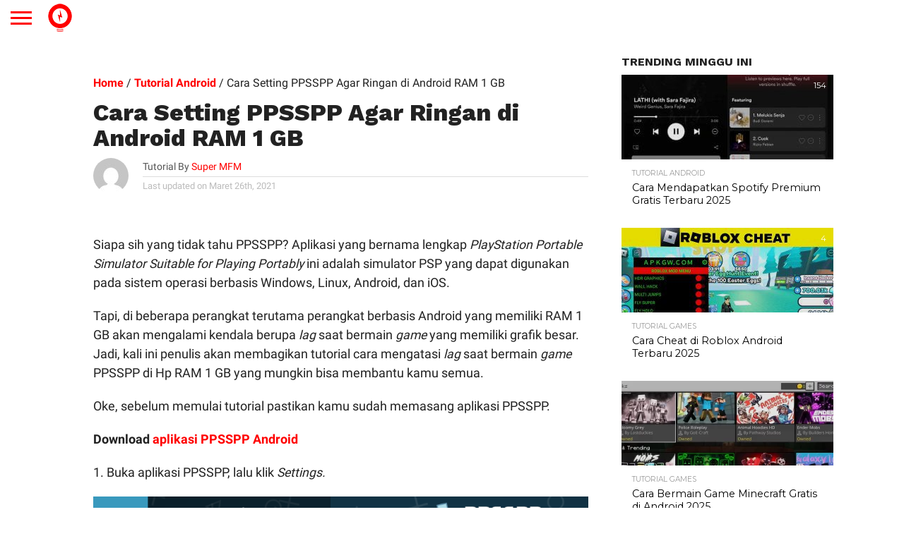

--- FILE ---
content_type: text/html; charset=UTF-8
request_url: https://inwepo.co/cara-setting-ppsspp-agar-ringan-di-android-ram-1-gb/
body_size: 79072
content:
<!DOCTYPE html>
<html lang="id-ID">
<head>
<meta charset="UTF-8" >
<meta name="viewport" content="width=device-width, initial-scale=1">

<link rel="canonical" href="https://inwepo.co/cara-setting-ppsspp-agar-ringan-di-android-ram-1-gb/" />
	
	
<link rel="alternate" type="application/rss+xml" title="RSS 2.0" href="https://inwepo.co/feed/" />
<link rel="alternate" type="text/xml" title="RSS .92" href="https://inwepo.co/feed/rss/" />
<link rel="alternate" type="application/atom+xml" title="Atom 0.3" href="https://inwepo.co/feed/atom/" />


<meta property="og:image" content="https://inwepo.co/wp-content/uploads/2018/01/Cara-Setting-PPSSPP-Agar-Ringan-di-Android-RAM-1-GB-fitur-1000x600.jpg" />
<meta name="twitter:image" content="https://inwepo.co/wp-content/uploads/2018/01/Cara-Setting-PPSSPP-Agar-Ringan-di-Android-RAM-1-GB-fitur-1000x600.jpg" />

<meta property="og:type" content="article" />
<meta property="og:description" content="Siapa sih yang tidak tahu PPSSPP? Aplikasi yang bernama lengkap PlayStation Portable Simulator Suitable for Playing Portably ini adalah simulator PSP yang dapat digunakan pada sistem operasi berbasis Windows, Linux, Android, dan iOS. Tapi, di beberapa perangkat terutama perangkat berbasis Android yang memiliki RAM 1 GB akan mengalami kendala berupa lag saat bermain game yang [&hellip;]" />
<meta name="twitter:card" content="summary">
<meta name="twitter:url" content="https://inwepo.co/cara-setting-ppsspp-agar-ringan-di-android-ram-1-gb/">
<meta name="twitter:title" content="Cara Setting PPSSPP Agar Ringan di Android RAM 1 GB">
<meta name="twitter:description" content="Siapa sih yang tidak tahu PPSSPP? Aplikasi yang bernama lengkap PlayStation Portable Simulator Suitable for Playing Portably ini adalah simulator PSP yang dapat digunakan pada sistem operasi berbasis Windows, Linux, Android, dan iOS. Tapi, di beberapa perangkat terutama perangkat berbasis Android yang memiliki RAM 1 GB akan mengalami kendala berupa lag saat bermain game yang [&hellip;]">


<meta name='robots' content='index, follow, max-image-preview:large, max-snippet:-1, max-video-preview:-1' />
<link rel='dns-prefetch' href='//pagead2.googlesyndication.com'>
<link rel='dns-prefetch' href='//securepubads.g.doubleclick.net'>
<link rel='dns-prefetch' href='//tpc.googlesyndication.com'>
<link rel='dns-prefetch' href='//www.googletagmanager.com'>
<link rel='dns-prefetch' href='//www.google-analytics.com'>

	<!-- This site is optimized with the Yoast SEO Premium plugin v24.2 (Yoast SEO v24.2) - https://yoast.com/wordpress/plugins/seo/ -->
	<title>Cara Setting PPSSPP Agar Ringan di Android RAM 1 GB - Inwepo</title><style id="perfmatters-used-css">html,body,div,span,applet,object,iframe,h1,h2,h3,h4,h5,h6,p,blockquote,pre,a,abbr,acronym,address,big,cite,code,del,dfn,em,img,ins,kbd,q,s,samp,small,strike,strong,sub,sup,tt,var,b,u,i,center,dl,dt,dd,ol,ul,li,fieldset,form,label,legend,table,caption,tbody,tfoot,thead,tr,th,td,article,aside,canvas,details,embed,figure,figcaption,footer,header,hgroup,menu,nav,output,ruby,section,summary,time,mark,audio,video{margin:0;padding:0;border:0;font-size:100%;vertical-align:baseline;}article,aside,details,figcaption,figure,footer,header,hgroup,menu,nav,section{display:block;}body{line-height:1;}ol,ul{list-style:none;}html{overflow-x:hidden;}body{color:#222;font-size:100%;-webkit-font-smoothing:antialiased;font-weight:400;line-height:100%;margin:0px auto;padding:0px;}h1,h2,h3,h4,h5,h6,h1 a,h2 a,h3 a,h4 a,h5 a,h6 a{-webkit-backface-visibility:hidden;color:#222;}img{max-width:100%;height:auto;-webkit-backface-visibility:hidden;}a,a:visited{font-weight:700;text-decoration:none;-webkit-transition:color .3s;-moz-transition:color .3s;-ms-transition:color .3s;-o-transition:color .3s;transition:color .3s;}a:hover{text-decoration:none;}a:active,a:focus{outline:none;}#site,#site-wrap{overflow:hidden;width:100%;}.relative{position:relative;}.left,.alignleft{float:left;}.aligncenter{display:block;margin:0 auto;}.mob-img{display:none;}#fly-wrap,ul.post-gallery-bot-list li img,.post-gallery-top .flex-direction-nav a,.fly-fade,nav.main-menu-wrap,nav.main-menu-wrap ul li a,nav.main-menu-wrap ul li.menu-item-has-children a:after,.mega-img img,span.nav-search-but i,span.nav-soc-but i,ul.score-list li,.es-nav span a,.feat-wide-sub-text h2,.feat-wide1-img img,.feat-top2-left-img img,.feat-top2-right-img img,.feat-wide5-img img,#home-feat-img img,.feat-vid-but,.side-list-img img,.side-list-text p,.row-widget-img img,.row-widget-text p,.blog-widget-img img,.blog-widget-text h2,.feat-widget-img img,.feat-widget-text h2,span.more-posts-text,.facebook-share,.twitter-share,.pinterest-share,.email-share,.social-comments,.prev-next-text,#comments-button a,#comments-button span.comment-but-text,.archive-list-img img,.archive-list-text h2,ul.foot-soc-list li a,.tag-cloud a,a.inf-more-but,.mvp-related-img img{-webkit-transition:all .25s;-moz-transition:all .25s;-ms-transition:all .25s;-o-transition:all .25s;transition:all .25s;}#fly-wrap{background:#444;overflow:hidden;position:fixed;top:0;bottom:0;left:0;-webkit-transform:translate3d(-370px,0,0);-moz-transform:translate3d(-370px,0,0);-ms-transform:translate3d(-370px,0,0);-o-transform:translate3d(-370px,0,0);transform:translate3d(-370px,0,0);width:370px;height:100%;z-index:10;}.fly-wrap-out{float:right;margin-left:-40px;position:relative;width:100%;height:100%;}.fly-wrap-in{margin-left:40px;position:relative;height:100%;}.fly-side-wrap{background:#555;position:absolute;left:0;top:0;bottom:0;width:40px;height:100%;}#fly-wrap,#main-nav-wrap,#score-wrap,#soc-nav-wrap,#body-main-wrap,.fly-to-top,.col-tabs-wrap,#wallpaper,nav.main-menu-wrap ul li.mega-dropdown .mega-dropdown,#head-main-top{-webkit-transition:-webkit-transform .3s ease;-moz-transition:-moz-transform .3s ease;-ms-transition:-ms-transform .3s ease;-o-transition:-o-transform .3s ease;transition:transform .3s ease;}.fly-but-wrap{cursor:pointer;width:60px;height:50px;}.fly-but-wrap span{background:#fff;display:block;position:absolute;left:15px;-webkit-transform:rotate(0deg);-moz-transform:rotate(0deg);-ms-transform:rotate(0deg);-o-transform:rotate(0deg);transform:rotate(0deg);-webkit-transition:.25s ease-in-out;-moz-transition:.25s ease-in-out;-ms-transition:.25s ease-in-out;-o-transition:.25s ease-in-out;transition:.25s ease-in-out;width:30px;height:3px;}.fly-but-wrap span:nth-child(1){top:15.5px;}.fly-but-wrap span:nth-child(2),.fly-but-wrap span:nth-child(3){top:23.5px;}.fly-but-wrap span:nth-child(4){top:31.5px;}ul.fly-bottom-soc{overflow:hidden;width:100%;}ul.fly-bottom-soc li a{border-top:1px solid #444;color:#888;cursor:pointer;float:left;overflow:hidden;text-align:center;-webkit-transition:all .3s;transition:all .3s;width:100%;}ul.fly-bottom-soc li i{font-size:20px;padding:10px;width:20px;}ul.fly-bottom-soc li.fb-soc a:hover,.post-soc-fb{background:#3b5997;color:#fff;}ul.fly-bottom-soc li.twit-soc a:hover,.post-soc-twit{background:#00aced;color:#fff;}ul.fly-bottom-soc li.inst-soc a:hover{background:#36658c;color:#fff;}ul.fly-bottom-soc li.yt-soc a:hover{background:#f00;color:#fff;}ul.fly-bottom-soc li.link-soc a:hover{background:#069;color:#fff;}ul.fly-bottom-soc li.tum-soc a:hover{background:#304e6c;color:#fff;}ul.fly-bottom-soc li.rss-soc a:hover{background:#f60;color:#fff;}.fly-to-top{background:#333;-webkit-border-radius:5px;border-radius:5px;cursor:pointer;overflow:hidden;position:fixed;right:15px;bottom:0;-webkit-transition:all .3s;transition:all .3s;width:50px;height:50px;}.fly-to-top:hover{background:#555;}.fly-to-top{-webkit-transform:translate3d(0,100px,0);-moz-transform:translate3d(0,100px,0);-ms-transform:translate3d(0,100px,0);-o-transform:translate3d(0,100px,0);transform:translate3d(0,100px,0);}.fly-to-top i{font-size:40px;line-height:100%;position:absolute;top:-3px;left:12.1px;}span.to-top-text{font-family:"Lato",sans-serif;font-size:8px;font-weight:400;line-height:100%;position:absolute;bottom:11px;left:10.5px;text-transform:uppercase;}.fly-to-top i,span.to-top-text{color:#fff;}#fly-menu-wrap{overflow:hidden;position:absolute;top:0;left:0;width:100%;height:100%;}nav.fly-nav-menu{-webkit-backface-visibility:hidden;backface-visibility:hidden;margin:15px 4.54545454545% 0;overflow:hidden;position:absolute !important;width:90.9090909091%;height:87%;}nav.fly-nav-menu ul{float:left;position:relative;width:100%;}nav.fly-nav-menu ul li{border-top:1px solid #555;cursor:pointer;float:left;position:relative;width:100%;-webkit-tap-highlight-color:rgba(0,0,0,0);}nav.fly-nav-menu ul li:first-child{border-top:none;margin-top:-14px;}nav.fly-nav-menu ul li ul li:first-child{margin-top:0;}nav.fly-nav-menu ul li a{color:#fff;display:inline-block;float:left;font-size:13px;font-weight:400;line-height:100%;padding:14px 0;text-transform:uppercase;}nav.fly-nav-menu ul li a:hover{color:#bbb;}nav.fly-nav-menu ul li.menu-item-has-children:after{content:"+";color:#777;font-family:"Open Sans",serif;font-display:swap;font-size:32px;font-weight:800;position:absolute;right:0;top:11px;}nav.fly-nav-menu ul li ul.sub-menu{border-top:1px solid #555;display:none;float:left;padding-left:6.66666666666%;width:93.333333333%;}.fly-fade{background:#000;opacity:0;width:100%;position:fixed;top:0;left:0;}#head-main-wrap{width:100%;}#head-main-top{width:100%;z-index:99999;}#main-nav-wrap{float:left;position:relative;width:100%;height:50px;z-index:9999;}#main-nav-cont{width:100%;}.nav-logo-out{float:right;margin-left:-280px;width:100%;}.nav-logo-in{margin-left:280px;}.nav-left-wrap{width:280px;}.nav-logo{line-height:0;padding-right:20px;width:200px;}.nav-menu-out{float:left;margin-right:-123px;width:100%;}.nav-menu-in{margin-right:123px;}nav.main-menu-wrap{top:0;width:100%;}nav.main-menu-wrap ul{float:left;width:1000%;}nav.main-menu-wrap ul li{float:left;position:relative;}nav.main-menu-wrap ul li a{float:left;font-size:13px;font-weight:400;line-height:100%;opacity:1;padding:18.5px 14px;position:relative;text-transform:uppercase;}nav.main-menu-wrap ul li.menu-item-has-children ul.sub-menu li a:after,nav.main-menu-wrap ul li.menu-item-has-children ul.sub-menu li ul.sub-menu li a:after,nav.main-menu-wrap ul li.menu-item-has-children ul.sub-menu li ul.sub-menu li ul.sub-menu li a:after,nav.main-menu-wrap ul li.menu-item-has-children ul.mega-list li a:after{border-style:none;border-width:medium;content:"";position:relative;top:auto;right:auto;}nav.main-menu-wrap ul li.menu-item-has-children a:after{border-style:solid;border-width:3px 3px 0 3px;content:"";position:absolute;top:23.5px;right:5px;}nav.main-menu-wrap ul li.menu-item-has-children a{padding:18.5px 17px 18.5px 14px;}nav.main-menu-wrap ul li ul.sub-menu{background:#fff;-webkit-box-shadow:-1px 2px 5px 0 rgba(0,0,0,.15);-moz-box-shadow:-1px 2px 5px 0 rgba(0,0,0,.15);-ms-box-shadow:-1px 2px 5px 0 rgba(0,0,0,.15);-o-box-shadow:-1px 2px 5px 0 rgba(0,0,0,.15);box-shadow:-1px 2px 5px 0 rgba(0,0,0,.15);position:absolute;top:50px;left:0;max-width:200px;-webkit-transition:-webkit-transform .3s;-moz-transition:-moz-transform .3s;-ms-transition:-ms-transform .3s;-o-transition:-o-transform .3s;transition:transform .3s;-webkit-transform:translateY(-999px);-moz-transform:translateY(-999px);-ms-transform:translateY(-999px);-o-transform:translateY(-999px);transform:translateY(-999px);width:auto;z-index:-1;}nav.main-menu-wrap ul li:hover ul.sub-menu{overflow:visible;-webkit-transform:translateY(0);-moz-transform:translateY(0);-ms-transform:translateY(0);-o-transform:translateY(0);transform:translateY(0);}nav.main-menu-wrap ul li ul.sub-menu li{display:block;float:left;position:relative;width:100%;}nav.main-menu-wrap ul li ul.sub-menu li a{background:#fff;border-top:1px solid rgba(0,0,0,.1);color:#333 !important;font-size:12px;padding:12px 20px;text-transform:none;width:160px;}nav.main-menu-wrap ul li ul.sub-menu li a:hover{background:rgba(0,0,0,.1);}nav.main-menu-wrap ul li ul.sub-menu ul.sub-menu li ul,nav.main-menu-wrap ul li ul.sub-menu li ul{display:none;position:absolute;top:0;left:200px;z-index:10;}nav.main-menu-wrap ul li ul.sub-menu ul.sub-menu li:hover ul,nav.main-menu-wrap ul li ul.sub-menu li:hover ul{display:block;}nav.main-menu-wrap ul li:hover ul.sub-menu li.menu-item-has-children a{position:relative;}nav.main-menu-wrap ul li:hover ul.sub-menu li.menu-item-has-children a:after,nav.main-menu-wrap ul li:hover ul.sub-menu li ul.sub-menu li.menu-item-has-children a:after{border-color:transparent transparent transparent #333 !important;border-style:solid;border-width:3px 0 3px 3px;content:"";position:absolute;top:15px;right:10px;}.nav-right-wrap{float:right;width:123px;height:50px;}.nav-search-wrap{width:50px;height:50px;}.search-fly-wrap{background:#fff;-webkit-border-bottom-left-radius:5px;-moz-border-bottom-left-radius:5px;-ms-border-bottom-left-radius:5px;-o-border-bottom-left-radius:5px;border-bottom-left-radius:5px;-webkit-border-bottom-right-radius:5px;-moz-border-bottom-right-radius:5px;-ms-border-bottom-right-radius:5px;-o-border-bottom-right-radius:5px;border-bottom-right-radius:5px;-webkit-box-shadow:0 2px 3px 0 rgba(0,0,0,.3);-moz-box-shadow:0 2px 3px 0 rgba(0,0,0,.3);-ms-box-shadow:0 2px 3px 0 rgba(0,0,0,.3);-o-box-shadow:0 2px 3px 0 rgba(0,0,0,.3);box-shadow:0 2px 3px 0 rgba(0,0,0,.3);display:none;overflow:hidden;padding:10px;position:absolute;top:50px;right:0;width:300px;height:32px;}#searchform input{background:rgba(0,0,0,.05);border:0;color:#333;float:left;font-family:"Lato",sans-serif;font-display:swap;font-size:.9rem;font-weight:400;line-height:100%;padding:2px 5%;width:90%;height:30px;}#searchform #searchsubmit{border:none;float:left;}#searchform #s:focus{outline:none;}span.nav-search-but,span.nav-soc-but{display:inline-block;float:left;padding:17px 11px;}span.nav-search-but{cursor:pointer;padding:14px 15px;}span.nav-search-but i,span.nav-soc-but i{font-size:16px;line-height:100%;}span.nav-search-but i{font-size:22px;}#leader-wrap,.leader-right-wrap{line-height:0;text-align:center;width:100%;}#leader-wrap{background:#eee;margin-bottom:15px;}#head-main-top #leader-wrap{margin:15px 0 0;}h1.mvp-logo-title,h2.mvp-logo-title{display:none;}.feat-info-wrap{position:absolute;top:0;right:0;}.feat-info-views,.feat-info-comm{color:#fff;display:inline-block;margin:10px;}.feat-info-wrap i{font-size:.8rem;line-height:100%;margin-top:-1px;vertical-align:top;}span.feat-info-text{font-family:"Montserrat",sans-serif;font-display:swap;font-size:.7rem;font-weight:400;line-height:100%;margin-left:3px;vertical-align:top;}#body-main-wrap{padding-top:15px;width:100%;}.body-main-out{float:right;margin-left:-200px;right:100px;width:100%;}.body-main-in{margin-left:200px;}#body-main-cont{width:100%;}.side-title-wrap{width:100%;}.side-title-wrap,.home-title-wrap{margin-bottom:10px;}h3.side-list-title{color:#222;display:inline-block;font-size:1rem;font-weight:700;line-height:100%;position:relative;text-transform:uppercase;}span.side-list-cat{color:#999;float:left;font-family:"Montserrat",sans-serif;font-display:swap;font-size:.65rem;font-weight:400;line-height:100%;margin-bottom:6px;text-transform:uppercase;width:100%;}#foot-widget-wrap span.side-list-cat{display:none;}.side-pop-wrap{width:100%;}.feat-widget-cont,.feat-widget-in{width:100%;}.feat-widget-wrap{background:#fff;overflow:hidden;width:100%;}#sidebar-wrap .feat-widget-wrap,.side-pop-wrap .feat-widget-wrap{margin-top:15px;}#sidebar-wrap .feat-widget-wrap:first-child,.side-pop-wrap .feat-widget-wrap:first-child{margin-top:0;}.feat-widget-img{background:#000;line-height:0;overflow:hidden;width:100%;max-height:120px;}.feat-widget-img img{opacity:.9;width:100%;}.feat-widget-wrap:hover .feat-widget-img img{opacity:1;}.feat-widget-text{background:#fff;float:left;padding:15px 5% 15px;position:relative;width:90%;}.feat-widget-text h2{font-size:.9rem;font-weight:400;}.feat-widget-text h2,.blog-widget-text h2{float:left;line-height:130%;width:100%;}.blog-widget-text p,.feat-widget-text p{color:#777;float:left;font-size:.9rem;font-weight:400;line-height:130%;margin-top:5px;width:100%;}#post-main-wrap{width:100%;}.post-wrap-out1{float:left;margin-right:-315px;position:relative;width:100%;}.post-wrap-in1{margin-right:315px;}#post-right-col{float:right;margin-left:15px;width:300px;}#post-left-col{background:#fff;float:left;width:100%;z-index:10;}article#post-area{border-bottom:1px solid #ddd;float:left;overflow:hidden;position:relative;width:100%;height:100%;}#post-header{display:table;margin:30px auto 30px;max-width:750px;padding:0 10%;width:80%;}h1.post-title,#content-main h1.post-title{color:#222;font-size:2.6rem;font-weight:800;line-height:110%;text-transform:none;width:100%;}#content-main h1.post-title{font-size:2.2rem;}#post-info-wrap{margin-top:10px;width:100%;}.post-info-out{float:right;margin-left:-70px;position:relative;width:100%;}.post-info-in{margin-left:70px;}.post-info-img{margin-right:20px;overflow:hidden;width:50px;height:50px;}.post-info-img img{-webkit-border-radius:50%;-moz-border-radius:50%;-ms-border-radius:50%;-o-border-radius:50%;border-radius:50%;line-height:0;}.post-info-right{font-weight:400;line-height:100%;margin-top:5px;width:100%;}.post-info-name{border-bottom:1px solid #ddd;color:#555;font-size:.9rem;margin-bottom:5px;padding-bottom:5px;width:100%;}.post-info-name span{float:left;}.post-info-name a{font-weight:400;}span.author-name{margin-left:3px;}.post-info-date{color:#bbb;font-size:.8rem;}.mvp-post-img-hide{display:none;}#content-area{float:left;padding:30px 2.93255131965%;position:relative;width:94.1348973607%;}.post-cont-out{float:left;margin-right:-330px;position:relative;width:100%;}.post-cont-in{margin-right:330px;}#content-main{width:100%;}.social-sharing-top,.social-sharing-bot{float:left;position:relative;text-align:center;width:100%;}.social-sharing-top,.social-sharing-bot{margin-bottom:30px;}.social-sharing-top span,.social-sharing-bot span{display:inline-block;overflow:hidden;vertical-align:top;}.fb-but1,.twitter-but1,.pinterest-but1,.whatsapp-but1,.email-but{height:26px;}.social-sharing-top i,.social-sharing-bot i{color:#fff;font-size:14px;padding:6px 0;line-height:100%;}.facebook-share,.twitter-share,.pinterest-share,.email-share,.social-comments,.whatsapp-share{border-radius:3px;display:inline-block;margin-left:.1%;text-align:center;vertical-align:top;width:15.6%;max-width:200px;height:26px;}.whatsapp-share{display:none;}.video-main-text .social-sharing-top a:first-child div,.social-sharing-top a:first-child div,.social-sharing-bot a:first-child div{margin-left:0;}span.social-text,span.social-text-com{color:#fff;font-family:"Montserrat",sans-serif;font-display:swap;font-size:10px;font-weight:400;line-height:100%;padding:8px 0 8px 10px;text-transform:uppercase;}.facebook-share{background:#3e64ad;}.twitter-share{background:#6aadd1;}.email-share{background:#aaa;}.whatsapp-share{background:#6cd94e;}.facebook-share:hover,.twitter-share:hover,.pinterest-share:hover,.social-comments:hover,.email-share:hover{opacity:.85;}#content-main p{color:#222;display:block;font-size:1rem;font-weight:400;line-height:155%;margin-bottom:20px;}.post-tags{float:left;font-family:"Montserrat",sans-serif;font-display:swap;font-size:.75rem;font-weight:400;line-height:120%;margin-bottom:30px;text-transform:uppercase;width:100%;}.post-tags-header{color:#555;font-weight:800;margin-right:5px;}.posts-nav-link{display:none;}#content-main ul{list-style:disc outside;margin:10px 0;}#content-main ul li,#content-main ol li{margin-left:50px;padding:5px 0px;}#content-main h1,#content-main h2,#content-main h3,#content-main h4,#content-main h5,#content-main h6{font-weight:700;line-height:120%;margin:10px 0;overflow:hidden;text-transform:uppercase;width:100%;}#content-main h1{font-size:1.6rem;}#content-main h2{font-size:1.4rem;}#content-main h3{font-size:1.2rem;}#content-main h4{font-size:1rem;}#content-main #post-header{margin:0 0 30px;padding:0;width:100%;max-width:none;}#content-main h4.post-header{margin-bottom:20px !important;}.mvp-related-posts{margin-bottom:30px;width:100%;}.mvp-related-posts ul{list-style:none !important;margin:0 !important;width:100%;}.mvp-related-posts ul li{float:left;margin-left:2.96296296296% !important;overflow:hidden;padding:0 !important;width:31.3580246914%;}.mvp-related-posts ul li:first-child{margin-left:0 !important;}.mvp-related-img{background:#000;line-height:0;margin-bottom:10px;overflow:hidden;width:100%;max-height:130px;}.mvp-related-img img{opacity:.9;width:100%;}.mvp-related-posts ul li:hover .mvp-related-img img{opacity:1;}.mvp-related-text{width:100%;}.mvp-related-text a{font-size:.9rem;font-weight:400;line-height:130%;}.mvp-org-wrap,.mvp-org-logo,.mvp-meta-wide-title{display:none;}#comments-button{text-align:center;width:100%;}#comments-button a,#comments-button span.comment-but-text{background:#fff;-webkit-border-radius:5px;-moz-border-radius:5px;-ms-border-radius:5px;-o-border-radius:5px;border-radius:5px;cursor:pointer;display:inline-block;font-family:"Montserrat",sans-serif;font-display:swap;font-size:.8rem;font-weight:400;line-height:100%;padding:15px 0;text-transform:uppercase;width:60%;}#comments-button a:hover,#comments-button span.comment-but-text:hover{color:#fff !important;}h4.post-header{border-top:4px solid #eee;float:left;margin-bottom:30px;position:relative;text-align:center;width:100%;}#content-main h4.post-header{overflow:visible;}span.post-header{color:#222;float:left;font-size:.9rem;font-weight:700;line-height:100%;margin-top:-4px;padding-top:5px;position:relative;text-transform:uppercase;}#comments{display:none;float:left;font-size:.8rem;line-height:120%;margin-top:30px;overflow:hidden;width:100%;}#comments .avatar{display:block;background-color:#fff;}.comment-reply a,#cancel-comment-reply-link{clear:both;color:#fff;font:700 10px/100% "Lato",sans-serif;padding:5px 10px;text-transform:uppercase;}#cancel-comment-reply-link{background:#999;float:left;margin:0 0 10px 20px;}.comment-reply a:hover,#cancel-comment-reply-link:hover{background:#555;color:#fff;text-decoration:none;}#respond{clear:both;position:relative;}#respond form{float:left;padding-bottom:20px;width:100%;}#respond p{font:12px/normal helvetica,arial,sans-serif;margin:0;}#respond .comment-notes{margin-bottom:1rem;}#respond .required{color:#ff4b33;font-weight:bold;}#respond label{color:#888;font-size:12px;}#respond input{background:#f6f6f6;border:1px solid #ddd;-webkit-box-shadow:2px 2px 5px 0px #eee inset;-moz-box-shadow:2px 2px 5px 0px #eee inset;-ms-box-shadow:2px 2px 5px 0px #eee inset;-o-box-shadow:2px 2px 5px 0px #eee inset;box-shadow:2px 2px 5px 0px #eee inset;display:block;margin:0 0 9px;padding:5px;width:auto;}#respond textarea{background:#f6f6f6;border:1px solid #ddd;-webkit-box-shadow:2px 2px 5px 0px #eee inset;-moz-box-shadow:2px 2px 5px 0px #eee inset;-ms-box-shadow:2px 2px 5px 0px #eee inset;-o-box-shadow:2px 2px 5px 0px #eee inset;box-shadow:2px 2px 5px 0px #eee inset;width:99%;}#respond #submit{background:#555;border:0;box-shadow:none;color:#fff;cursor:pointer;font:700 12px/100% "Open Sans",sans-serif;margin-top:10px;padding:5px 10px;width:120px;}#respond #submit:hover{background:#333;}h3#reply-title,h2.comments{color:#fff;font:700 14px/100% "Oswald",sans-serif;margin-bottom:10px;padding:5px 10px;text-shadow:1px 1px 0 #000;text-transform:uppercase;}h3#reply-title{display:none;}#foot-ad-wrap{background:#eee;line-height:0;margin-top:15px;text-align:center;width:100%;}footer#foot-wrap{background:#444;margin-top:50px;width:100%;}#foot-top-wrap{width:100%;}#foot-widget-wrap{margin:50px 0 20px -2.16919739696%;width:102.16919739696%;}.foot-widget{color:#777;font-size:.9rem;font-weight:400;line-height:130%;margin:0 0 30px 2.12314225053%;width:31.2101910828%;}.foot-widget p{margin-bottom:15px;}.foot-widget a{color:#999;}.foot-widget a:hover{color:#fff;}.foot-logo{line-height:0;margin-bottom:20px;width:100%;}.foot-info-text{margin-bottom:10px;width:100%;}#foot-bot-wrap{background:#333;width:100%;}#foot-bot{margin:10px 0;width:100%;}.foot-menu{float:right;max-width:49%;}.foot-menu .menu{float:right;width:100%;}.foot-menu .menu li{float:left;margin-left:20px;}.foot-menu .menu li:first-child{margin-left:0;}.foot-menu .menu li a{color:#999;font-size:.7rem;font-weight:400;line-height:100%;text-transform:uppercase;}.foot-menu .menu li a:visited{color:#999;}.foot-menu .menu li a:hover{color:#fff;}.foot-menu .menu li ul{display:none;}.foot-copy{float:left;max-width:49%;}.foot-copy p{color:#777;font-size:.7rem;font-weight:400;line-height:130%;}html,body,div,span,applet,object,iframe,h1,h2,h3,h4,h5,h6,p,blockquote,pre,a,abbr,acronym,address,big,cite,code,del,dfn,em,img,ins,kbd,q,s,samp,small,strike,strong,sub,sup,tt,var,b,u,i,center,dl,dt,dd,ol,ul,li,fieldset,form,label,legend,table,caption,tbody,tfoot,thead,tr,th,td,article,aside,canvas,details,embed,figure,figcaption,footer,header,hgroup,menu,nav,output,ruby,section,summary,time,mark,audio,video{margin:0;padding:0;border:0;font-size:100%;vertical-align:baseline;}article,aside,details,figcaption,figure,footer,header,hgroup,menu,nav,section{display:block;}body{line-height:1;}ol,ul{list-style:none;}@media screen and (min-width: 1601px){#body-main-wrap{display:table;float:none;margin:0 auto;position:relative;top:auto;bottom:auto;left:auto;right:auto;width:1600px;}}@media screen and (max-width: 1500px) and (min-width: 1400px){span.social-text{display:none;}#content-area,.post-feat-text{padding:30px 3.45622119816%;width:93.0875576037%;}}@media screen and (max-width: 1399px) and (min-width: 1250px){.row-widget-wrap .feat-info-wrap,span.social-text{display:none;}#post-header{display:block;float:left;margin:30px 4.1782729805%;padding:0;width:91.643454039%;}h1.post-title,#content-main h1.post-title{font-size:2.1rem;}#content-area,.post-feat-text{padding:30px 4.1782729805%;width:91.643454039%;}#foot-widget-wrap{margin-left:-2.90416263311%;width:102.90416263311%;}.foot-widget{margin-left:2.82220131703%;width:30.5111320163%;}.mvp-related-text a{font-size:.8rem;}}@media screen and (max-width: 1249px) and (min-width: 1100px){.row-widget-wrap .feat-info-wrap,#prev-next-wrap,#wallpaper,span.social-text,span.social-text-com{display:none;}.body-main-out{margin-left:-30px;right:15px;}.body-main-in{margin-left:30px;}#post-header{display:block;float:left;margin:30px 4.1782729805%;padding:0;width:91.643454039%;max-width:none;}h1.post-title,#content-main h1.post-title{font-size:2.1rem;}#content-area,.post-feat-text{padding:30px 4.06504065041%;width:91.8699186992%;}#foot-widget-wrap{margin-left:0;width:100%;}.foot-widget{margin-left:2.849002849%;width:29.534662868%;}.mvp-related-text a{font-size:.8rem;}}@media screen and (max-width: 1099px) and (min-width: 1004px){.body-main-out{margin-left:-30px;right:15px;}.body-main-in{margin-left:30px;}#post-header{display:block;float:left;margin:30px 4.67289719626%;padding:0;width:90.6542056075%;}h1.post-title,#content-main h1.post-title{font-size:2rem;}#content-area,.post-feat-text{padding:30px 4.67289719626%;width:90.6542056075%;}.post-cont-out,.post-cont-in{margin-right:0;}#foot-widget-wrap{margin-left:0;width:100%;}.foot-widget{margin-left:3.13479623824%;margin-bottom:60px;width:45.2978056426%;}.foot-widget:nth-child(3n+3){clear:both;}h1.post-title-wide,#content-main h1.post-title{font-size:2.7rem;}}@media screen and (max-width: 1003px) and (min-width: 900px){.fly-to-top,#tab-col2,nav.main-menu-wrap,.feat-title-wrap,#tab-col2 .side-title-wrap,ul.col-tabs li.pop-col-tab,span.social-text,#prev-next-wrap,#wallpaper,.logo-left-wrap,.logo-wide-wrap{display:none;}.body-main-out{margin-left:-20px;right:10px;}.body-main-in{margin-left:20px;}#content-area,.post-feat-text{padding:30px 3.47624565469%;width:93.0475086906%;}.post-wrap-out1,.post-wrap-in1{margin-right:0;}#post-right-col{margin:15px 0 0 0;width:100%;}#post-right-col .feat-widget-img{width:34.7624565469%;max-height:none;}#post-right-col .feat-widget-text{padding:20px 2.31749710313%;width:60.6025492468%;}#post-right-col .feat-widget-text h2{font-size:1.15rem;}#foot-widget-wrap{margin-left:0;width:100%;}.foot-widget{margin-left:3.47624565469%;margin-bottom:60px;width:44.785631518%;}.foot-widget:nth-child(3n+3){clear:both;}.nav-logo-out{margin-left:-280px !important;}.nav-logo-in{margin-left:280px !important;}.nav-left-wrap{width:280px !important;}.mvp-related-text a{font-size:.8rem;}}@media screen and (max-width: 899px) and (min-width: 768px){nav.main-menu-wrap,.fly-to-top,#tab-col2,.feat-title-wrap,#tab-col2 .side-title-wrap,ul.col-tabs li.pop-col-tab,.blog-widget-text p,span.social-text,#prev-next-wrap,.archive-list-text p,#wallpaper,.logo-left-wrap,.logo-wide-wrap{display:none;}.body-main-out{margin-left:-20px;right:10px;}.body-main-in{margin-left:20px;}.post-wrap-out1,.post-wrap-in1{margin-right:0;}#post-header{display:block;float:left;margin:30px 4.10396716826%;padding:0;width:91.7920656635%;}#content-area,.post-feat-text{padding:30px 4.10396716826%;width:91.7920656635%;}#post-right-col{margin:20px 0 0 0;width:100%;}#post-right-col .feat-widget-img{width:34.1997264022%;max-height:none;}#post-right-col .feat-widget-text{padding:20px 2.73597811218%;width:60.3283173735%;}#post-right-col .feat-widget-text h2{font-size:1.15rem;}#foot-widget-wrap{margin-left:0;width:100%;}.foot-widget{margin-left:4.10396716826%;margin-bottom:60px;width:43.8440492476%;}.foot-widget:nth-child(3n+3){clear:both;}#foot-bot{margin:10px 3.11041990669%;width:93.7791601866%;}.foot-menu{margin-bottom:15px;max-width:none;text-align:center;width:100%;}.foot-copy{max-width:none;width:100%;}.author-box-bot,h4.post-header{margin-bottom:20px;}.nav-logo-out{margin-left:-280px !important;}.nav-logo-in{margin-left:280px !important;}.nav-left-wrap{width:280px !important;}.mvp-related-text a{font-size:.8rem;}}@media screen and (max-width: 767px) and (min-width: 660px){nav.main-menu-wrap,.fly-to-top,#tab-col2,#tab-col3,.feat-title-wrap,.side-title-wrap,#prev-next-wrap,#wallpaper,.logo-left-wrap,.logo-wide-wrap{display:none;}.body-main-out,.body-main-in{margin-left:0;right:auto;}.home-mid-col,.home-right-col,#post-right-col,#arch-right-col{margin:0 2.33281493002%;width:95.33437014%;}#post-right-col,#arch-right-col{margin-top:15px;}#post-right-col .side-title-wrap{display:block !important;}.post-wrap-out1,.post-wrap-in1{margin-right:0;}#post-header{display:block;float:left;margin:30px 4.66562986003%;padding:0;width:90.6687402799%;}h1.post-title,#content-main h1.post-title{font-size:1.9rem;}.post-cont-out,.post-cont-in{margin-right:0;}#content-area,.post-feat-text{padding:30px 4.66562986003%;width:90.6687402799%;}#post-right-col .feat-widget-img,#arch-right-col .feat-widget-img{width:38.8802488336%;max-height:none;}#post-right-col .feat-widget-text,#arch-right-col .feat-widget-text{padding:20px 3.11041990669%;width:54.898911353%;}#post-right-col .feat-widget-text h2,#arch-right-col .feat-widget-text h2{font-size:1.1rem;}#foot-widget-wrap{margin:40px 3.11041990669% 20px;width:93.7791601866%;}.foot-widget{margin-left:0;margin-bottom:40px;width:100%;}#foot-bot{margin:10px 3.11041990669%;width:93.7791601866%;}.foot-menu{margin-bottom:15px;max-width:none;text-align:center;width:100%;}.foot-copy{max-width:none;width:100%;}.author-box-bot,h4.post-header{margin-bottom:20px;}.nav-logo-out{margin-left:-280px !important;}.nav-logo-in{margin-left:280px !important;}.nav-left-wrap{width:280px !important;}.whatsapp-share{display:inline-block;}.facebook-share,.twitter-share,.pinterest-share,.email-share,.social-comments,.whatsapp-share{width:13%;}}@media screen and (max-width: 659px) and (min-width: 600px){nav.main-menu-wrap,.fly-to-top,#tab-col2,#tab-col3,.feat-title-wrap,.side-title-wrap,span.social-text,#prev-next-wrap,#feat-wide-main .feat-wide4-text p,#wallpaper,.logo-left-wrap,.logo-wide-wrap{display:none;}.body-main-out,.body-main-in{margin-left:0;right:auto;}.home-mid-col,.home-right-col,#post-right-col,#arch-right-col{margin:0 2.33281493002%;width:95.33437014%;}#post-right-col,#arch-right-col{margin-top:15px;}#post-right-col .side-title-wrap{display:block !important;}.home-right-col .feat-widget-img,#post-right-col .feat-widget-img{max-height:none;width:40%;height:150px;}.home-right-col .feat-widget-img img,#post-right-col .feat-widget-img img{min-width:260px;}.home-right-col .feat-widget-text,#post-right-col .feat-widget-text{margin:0;padding:15px 4%;width:52%;height:120px;}.home-right-col .feat-widget-text h2,#post-right-col .feat-widget-text h2{font-size:1rem;}.post-wrap-out1,.post-wrap-in1{margin-right:0;}#post-header{display:block;float:left;margin:30px 5.14579759863%;padding:0;width:89.7084048027%;}h1.post-title,#content-main h1.post-title{font-size:1.9rem;}.post-cont-out,.post-cont-in{margin-right:0;}#content-area,.post-feat-text{padding:30px 5.14579759863%;width:89.7084048027%;}footer#foot-wrap{margin-top:30px;}#foot-widget-wrap{margin:40px 3.3333333% 20px;width:93.33333333%;}.foot-widget{margin-left:0;margin-bottom:40px;width:100%;}#foot-bot{margin:10px 3.3333333%;width:93.33333333%;}.foot-menu{margin-bottom:15px;max-width:none;text-align:center;width:100%;}.foot-copy{max-width:none;width:100%;}.author-box-bot,h4.post-header{margin-bottom:20px;}.nav-logo-out{margin-left:-280px !important;}.nav-logo-in{margin-left:280px !important;}.nav-left-wrap{width:280px !important;}.mvp-related-text a{font-size:.8rem;}.whatsapp-share{display:inline-block;}.facebook-share,.twitter-share,.pinterest-share,.email-share,.social-comments,.whatsapp-share{width:13%;}}@media screen and (max-width: 599px) and (min-width: 480px){#score-wrap,nav.main-menu-wrap,.fly-fade,.fly-to-top,#tab-col2,#tab-col3,.feat-title-wrap,.side-title-wrap,.blog-widget-text p,span.post-excerpt,span.social-text,#prev-next-wrap,ul.archive-list .archive-list-text p,#feat-wide-main .feat-wide4-text p,#wallpaper,.logo-left-wrap,.logo-wide-wrap{display:none;}.search-fly-wrap{padding:10px;}#fly-wrap{-webkit-transform:translate3d(0,0,0);-moz-transform:translate3d(0,0,0);-ms-transform:translate3d(0,0,0);-o-transform:translate3d(0,0,0);transform:translate3d(0,0,0);top:50px;width:0px;z-index:auto;}#leader-wrap{margin:0;padding-bottom:10px;}#body-main-wrap{background:#eee;padding-top:10px;z-index:100;}.body-main-out,.body-main-in{margin-left:0;right:auto;}.home-mid-col,.home-right-col,#post-right-col,#arch-right-col{margin:0 2.15982721382%;width:95.6803455724%;}#post-right-col,#arch-right-col{margin-top:10px;}#post-right-col .side-title-wrap{display:block !important;}.home-right-col .feat-widget-img,#post-right-col .feat-widget-img{max-height:none;width:40%;height:120px;}.home-right-col .feat-widget-img img,#post-right-col .feat-widget-img img{min-width:210px;}.home-right-col .feat-widget-text,#post-right-col .feat-widget-text{margin:0;padding:15px 4%;width:52%;height:90px;}.home-right-col .feat-widget-text h2,#post-right-col .feat-widget-text h2{font-size:1rem;}#sidebar-wrap .feat-widget-wrap,.side-pop-wrap .feat-widget-wrap{margin-top:10px;}h3.side-list-title{font-size:1rem;}.post-wrap-out1,.post-wrap-in1{margin-right:0;}#post-header{display:block;float:left;margin:30px 4.31965442765% 20px;padding:0;width:91.3606911447%;}h1.post-title,#content-main h1.post-title{font-size:1.9rem;}.post-cont-out,.post-cont-in{margin-right:0;}#content-area{padding:30px 4.31965442765% 20px;width:91.3606911447%;}footer#foot-wrap{margin-top:30px;}#foot-widget-wrap{margin:40px 4.1666666% 20px;width:91.6666666%;}.foot-widget{margin-left:0;margin-bottom:40px;width:100%;}#foot-bot{margin:10px 4.1666666%;width:91.6666666%;}.foot-menu{margin-bottom:15px;max-width:none;text-align:center;width:100%;}.foot-menu .menu li{display:inline-block;float:none;margin-bottom:5px;}.foot-copy{max-width:none;width:100%;}.author-box-bot,h4.post-header{margin-bottom:20px;}#main-nav-wrap{-webkit-box-shadow:0 2px 3px 0 rgba(0,0,0,.3);-moz-box-shadow:0 2px 3px 0 rgba(0,0,0,.3);-ms-box-shadow:0 2px 3px 0 rgba(0,0,0,.3);-o-box-shadow:0 2px 3px 0 rgba(0,0,0,.3);box-shadow:0 2px 3px 0 rgba(0,0,0,.3);}.nav-logo-out{margin-left:-280px !important;}.nav-logo-in{margin-left:280px !important;}.nav-left-wrap{width:280px !important;}#head-main-top #leader-wrap{margin:0;padding:10px 0;}.mvp-related-posts ul li{margin-left:3.54609929078% !important;width:30.9692671395%;}.mvp-related-text a{font-size:.8rem;}.whatsapp-share{display:inline-block;}.facebook-share,.twitter-share,.pinterest-share,.email-share,.social-comments,.whatsapp-share{width:13%;}}@media screen and (max-width: 479px){#score-wrap,nav.main-menu-wrap,.nav-right-wrap a,.fly-fade,.fly-to-top,#tab-col2,#tab-col3,.feat-title-wrap,.side-title-wrap,.reg-img,.blog-widget-text p,.widget-img-main,.row-widget-wrap .feat-info-wrap,.blog-widget-wrap .feat-info-wrap,.side-pop-wrap .feat-info-wrap,span.post-excerpt,span.social-text,#prev-next-wrap,ul.archive-list .archive-list-text p,ul.archive-list .feat-info-wrap,#feat-wide-main .feat-wide4-text p,#wallpaper,.logo-left-wrap,.logo-wide-wrap{display:none;}.col-tabs-wrap,.mob-img,#home-mid-wrap .widget-img-side{display:block;}.nav-right-wrap{width:50px;}.search-fly-wrap{padding:10px;}#fly-wrap{-webkit-transform:translate3d(0,0,0);-moz-transform:translate3d(0,0,0);-ms-transform:translate3d(0,0,0);-o-transform:translate3d(0,0,0);transform:translate3d(0,0,0);top:50px;width:0px;z-index:auto;}#leader-wrap{margin:0;padding:10px 0;}#body-main-wrap{background:#fff;padding-top:0;z-index:100;}#home-main-wrap,#post-main-wrap{z-index:100;}.body-main-out,.body-main-in{margin-left:0;right:auto;}.home-mid-col,.home-right-col,#post-right-col,#arch-right-col{float:left;width:100%;}#post-right-col,#arch-right-col{margin-left:0;margin-top:10px;}#post-right-col .side-title-wrap{display:block !important;}#post-right-col .feat-widget-wrap:first-child{border-top:none;}#post-right-col .side-title-wrap{margin:5px 0 0;}#post-right-col h3.side-list-title{margin-left:15px;}.post-wrap-out1,.post-wrap-in1,.post-cont-out,.post-cont-in{margin-right:0;}h3.side-list-title{font-size:1rem;}.side-pop-wrap .feat-widget-wrap,#post-right-col .feat-widget-wrap,#arch-right-col .feat-widget-wrap{border-top:1px solid #ddd;margin-top:0;padding:15px 4.166666666%;width:91.666666666%;}.row-widget-img,.blog-widget-img,.home-right-col .feat-widget-img,.home-mid-col .feat-widget-img,#post-right-col .feat-widget-img,#arch-right-col .feat-widget-img{margin:0 4.545454545454% 0 0;width:24.242424242424%;max-width:80px;}.row-widget-text,.blog-widget-text,.home-right-col .feat-widget-text,.home-mid-col .feat-widget-text,#post-right-col .feat-widget-text,#arch-right-col .feat-widget-text{width:71.212121212121%;}.home-right-col .feat-widget-text,.home-mid-col .feat-widget-text,#post-right-col .feat-widget-text,#arch-right-col .feat-widget-text{margin:0;padding:0;}.row-widget-text p,.blog-widget-text h2,.feat-widget-text h2,.side-list-text p{font-size:.9rem;line-height:130%;}.post-wrap-out1,.post-wrap-in1{margin-right:0;}#post-header{display:block;float:left;margin:30px 4.37317784257% 15px;padding:0;width:91.2536443149%;}h1.post-title,#content-main h1.post-title{font-size:1.7rem;}#content-area{padding:15px 4.37317784257%;width:91.2536443149%;}.social-sharing-top,.social-sharing-bot{margin-bottom:20px;}.facebook-share,.twitter-share,.pinterest-share,.email-share,.social-comments{width:14.5%;}.post-tags{margin:20px 0;}#post-right-col,#arch-right-col{border-bottom:1px solid #ddd;}footer#foot-wrap{margin-top:30px;}#foot-widget-wrap{margin:40px 4.1666666% 15px;width:91.6666666666%;}.foot-widget{margin-left:0;margin-bottom:40px;width:100%;}#foot-bot{margin:10px 4.1666666%;width:91.6666666666%;}.foot-menu{margin-bottom:15px;max-width:none;text-align:center;width:100%;}.foot-menu .menu li{display:inline-block;float:none;margin-bottom:5px;}.foot-copy{max-width:none;width:100%;}.author-box-bot,h4.post-header{margin-bottom:20px;}#main-nav-wrap{-webkit-box-shadow:0 2px 3px 0 rgba(0,0,0,.3);-moz-box-shadow:0 2px 3px 0 rgba(0,0,0,.3);-ms-box-shadow:0 2px 3px 0 rgba(0,0,0,.3);-o-box-shadow:0 2px 3px 0 rgba(0,0,0,.3);box-shadow:0 2px 3px 0 rgba(0,0,0,.3);}.nav-logo-out{margin-left:-280px !important;}.nav-logo-in{margin-left:280px !important;}.nav-left-wrap{width:280px !important;}#head-main-top #leader-wrap{margin:0;}#content-main h4.post-header{margin-bottom:15px !important;}.mvp-related-posts{margin-bottom:20px;}.mvp-related-posts ul li{border-top:1px solid #ddd;margin-left:0 !important;margin-top:15px;padding-top:15px !important;width:100%;}.mvp-related-posts ul li:first-child{border-top:none;margin-top:0;padding-top:0 !important;}.mvp-related-img{margin-bottom:0;margin-right:4.5454545454545%;width:24.242424242424%;max-width:80px;}.mvp-related-text{width:71.212121212121%;}.mvp-related-text a{font-size:.9rem;}.whatsapp-share{display:inline-block;}.facebook-share,.twitter-share,.pinterest-share,.email-share,.social-comments,.whatsapp-share{width:11%;}}</style>
	<meta name="description" content="Siapa sih yang tidak tahu PPSSPP? Aplikasi yang bernama lengkap PlayStation Portable Simulator Suitable for Playing Portably ini adalah simulator PSP yang" />
	<link rel="canonical" href="https://inwepo.co/cara-setting-ppsspp-agar-ringan-di-android-ram-1-gb/" />
	<meta property="og:locale" content="id_ID" />
	<meta property="og:type" content="article" />
	<meta property="og:title" content="Cara Setting PPSSPP Agar Ringan di Android RAM 1 GB - Inwepo" />
	<meta property="og:description" content="Siapa sih yang tidak tahu PPSSPP? Aplikasi yang bernama lengkap PlayStation Portable Simulator Suitable for Playing Portably ini adalah simulator PSP yang" />
	<meta property="og:url" content="https://inwepo.co/cara-setting-ppsspp-agar-ringan-di-android-ram-1-gb/" />
	<meta property="og:site_name" content="Inwepo" />
	<meta property="article:publisher" content="https://facebook.com/inwepo" />
	<meta property="article:published_time" content="2018-01-18T14:34:35+00:00" />
	<meta property="article:modified_time" content="2021-03-26T07:56:00+00:00" />
	<meta property="og:image" content="https://inwepo.co/wp-content/uploads/2018/01/Cara-Setting-PPSSPP-Agar-Ringan-di-Android-RAM-1-GB-fitur.jpg" />
	<meta property="og:image:width" content="1040" />
	<meta property="og:image:height" content="640" />
	<meta property="og:image:type" content="image/jpeg" />
	<meta name="author" content="Super MFM" />
	<meta name="twitter:card" content="summary_large_image" />
	<meta name="twitter:creator" content="@inwepo" />
	<meta name="twitter:site" content="@inwepo" />
	<script type="application/ld+json" class="yoast-schema-graph">{"@context":"https://schema.org","@graph":[{"@type":"NewsArticle","@id":"https://inwepo.co/cara-setting-ppsspp-agar-ringan-di-android-ram-1-gb/#article","isPartOf":{"@id":"https://inwepo.co/cara-setting-ppsspp-agar-ringan-di-android-ram-1-gb/"},"author":{"name":"Super MFM","@id":"https://inwepo.co/#/schema/person/a581942caad5a2e13a77560367218a96"},"headline":"Cara Setting PPSSPP Agar Ringan di Android RAM 1 GB","datePublished":"2018-01-18T14:34:35+00:00","dateModified":"2021-03-26T07:56:00+00:00","mainEntityOfPage":{"@id":"https://inwepo.co/cara-setting-ppsspp-agar-ringan-di-android-ram-1-gb/"},"wordCount":238,"commentCount":0,"publisher":{"@id":"https://inwepo.co/#organization"},"image":{"@id":"https://inwepo.co/cara-setting-ppsspp-agar-ringan-di-android-ram-1-gb/#primaryimage"},"thumbnailUrl":"https://inwepo.co/wp-content/uploads/2018/01/Cara-Setting-PPSSPP-Agar-Ringan-di-Android-RAM-1-GB-fitur.jpg","keywords":["ppsspp","RAM"],"articleSection":["Tutorial Android","Tutorial Games"],"inLanguage":"id-ID","potentialAction":[{"@type":"CommentAction","name":"Comment","target":["https://inwepo.co/cara-setting-ppsspp-agar-ringan-di-android-ram-1-gb/#respond"]}],"copyrightYear":"2018","copyrightHolder":{"@id":"https://inwepo.co/#organization"}},{"@type":"WebPage","@id":"https://inwepo.co/cara-setting-ppsspp-agar-ringan-di-android-ram-1-gb/","url":"https://inwepo.co/cara-setting-ppsspp-agar-ringan-di-android-ram-1-gb/","name":"Cara Setting PPSSPP Agar Ringan di Android RAM 1 GB - Inwepo","isPartOf":{"@id":"https://inwepo.co/#website"},"primaryImageOfPage":{"@id":"https://inwepo.co/cara-setting-ppsspp-agar-ringan-di-android-ram-1-gb/#primaryimage"},"image":{"@id":"https://inwepo.co/cara-setting-ppsspp-agar-ringan-di-android-ram-1-gb/#primaryimage"},"thumbnailUrl":"https://inwepo.co/wp-content/uploads/2018/01/Cara-Setting-PPSSPP-Agar-Ringan-di-Android-RAM-1-GB-fitur.jpg","datePublished":"2018-01-18T14:34:35+00:00","dateModified":"2021-03-26T07:56:00+00:00","description":"Siapa sih yang tidak tahu PPSSPP? Aplikasi yang bernama lengkap PlayStation Portable Simulator Suitable for Playing Portably ini adalah simulator PSP yang","breadcrumb":{"@id":"https://inwepo.co/cara-setting-ppsspp-agar-ringan-di-android-ram-1-gb/#breadcrumb"},"inLanguage":"id-ID","potentialAction":[{"@type":"ReadAction","target":["https://inwepo.co/cara-setting-ppsspp-agar-ringan-di-android-ram-1-gb/"]}]},{"@type":"ImageObject","inLanguage":"id-ID","@id":"https://inwepo.co/cara-setting-ppsspp-agar-ringan-di-android-ram-1-gb/#primaryimage","url":"https://inwepo.co/wp-content/uploads/2018/01/Cara-Setting-PPSSPP-Agar-Ringan-di-Android-RAM-1-GB-fitur.jpg","contentUrl":"https://inwepo.co/wp-content/uploads/2018/01/Cara-Setting-PPSSPP-Agar-Ringan-di-Android-RAM-1-GB-fitur.jpg","width":1040,"height":640},{"@type":"BreadcrumbList","@id":"https://inwepo.co/cara-setting-ppsspp-agar-ringan-di-android-ram-1-gb/#breadcrumb","itemListElement":[{"@type":"ListItem","position":1,"name":"Home","item":"https://inwepo.co/"},{"@type":"ListItem","position":2,"name":"Tutorial Android","item":"https://inwepo.co/tips-trik-android/"},{"@type":"ListItem","position":3,"name":"Cara Setting PPSSPP Agar Ringan di Android RAM 1 GB"}]},{"@type":"WebSite","@id":"https://inwepo.co/#website","url":"https://inwepo.co/","name":"Inwepo","description":"Belajar dan Berbagi Tutorial","publisher":{"@id":"https://inwepo.co/#organization"},"alternateName":"inwepo","potentialAction":[{"@type":"SearchAction","target":{"@type":"EntryPoint","urlTemplate":"https://inwepo.co/?s={search_term_string}"},"query-input":{"@type":"PropertyValueSpecification","valueRequired":true,"valueName":"search_term_string"}}],"inLanguage":"id-ID"},{"@type":"Organization","@id":"https://inwepo.co/#organization","name":"inwepo Digital Teknologi","alternateName":"inwepo","url":"https://inwepo.co/","logo":{"@type":"ImageObject","inLanguage":"id-ID","@id":"https://inwepo.co/#/schema/logo/image/","url":"https://inwepo.co/wp-content/uploads/2014/11/inwepo-featured.jpg","contentUrl":"https://inwepo.co/wp-content/uploads/2014/11/inwepo-featured.jpg","width":1040,"height":624,"caption":"inwepo Digital Teknologi"},"image":{"@id":"https://inwepo.co/#/schema/logo/image/"},"sameAs":["https://facebook.com/inwepo","https://x.com/inwepo","https://www.instagram.com/inwepo/","https://www.linkedin.com/company/inwepo","https://www.youtube.com/channel/UCVRYP1fBCsyAXW8Xs2mPLjw"],"description":"Inwepo adalah situs tutorial, berita, tips dan trik terbaru tentang gadget serta teknologi. Temukan berita dan tutorial di sini. Inwepo juga membantu setiap orang untuk belajar dan berbagi tutorial, tips dan trik cara penyelesaian suatu masalah di kehidupan sehari-hari dalam bentuk teks, gambar. dan video.","email":"inwepo@gmail.com","legalName":"Inwepo Digital Teknologi","foundingDate":"2018-02-05","numberOfEmployees":{"@type":"QuantitativeValue","minValue":"1","maxValue":"10"},"publishingPrinciples":"https://inwepo.co/tos/"},{"@type":"Person","@id":"https://inwepo.co/#/schema/person/a581942caad5a2e13a77560367218a96","name":"Super MFM","image":{"@type":"ImageObject","inLanguage":"id-ID","@id":"https://inwepo.co/#/schema/person/image/","url":"https://secure.gravatar.com/avatar/86d01abf366e872d106b49897fe0575f?s=96&d=mm&r=g","contentUrl":"https://secure.gravatar.com/avatar/86d01abf366e872d106b49897fe0575f?s=96&d=mm&r=g","caption":"Super MFM"},"description":"Just a people who still learning about android.","sameAs":["Alfiratama"],"url":"https://inwepo.co/author/super-mfm/"}]}</script>
	<!-- / Yoast SEO Premium plugin. -->


<link rel="amphtml" href="https://inwepo.co/cara-setting-ppsspp-agar-ringan-di-android-ram-1-gb/amp/" /><link rel='dns-prefetch' href='//netdna.bootstrapcdn.com' />

<link rel="alternate" type="application/rss+xml" title="Inwepo &raquo; Feed" href="https://inwepo.co/feed/" />
<link rel="alternate" type="application/rss+xml" title="Inwepo &raquo; Comments Feed" href="https://inwepo.co/comments/feed/" />
<link rel="alternate" type="application/rss+xml" title="Inwepo &raquo; Cara Setting PPSSPP Agar Ringan di Android RAM 1 GB Comments Feed" href="https://inwepo.co/cara-setting-ppsspp-agar-ringan-di-android-ram-1-gb/feed/" />
<link rel="stylesheet" id="wpfepp_custom_fields_css-css" type="text/css" media="all" data-pmdelayedstyle="https://inwepo.co/wp-content/plugins/frontend-publishing-pro/assets/css/custom-fields.css"></link>
<style id='classic-theme-styles-inline-css' type='text/css'>
/*! This file is auto-generated */
.wp-block-button__link{color:#fff;background-color:#32373c;border-radius:9999px;box-shadow:none;text-decoration:none;padding:calc(.667em + 2px) calc(1.333em + 2px);font-size:1.125em}.wp-block-file__button{background:#32373c;color:#fff;text-decoration:none}
</style>
<style id='global-styles-inline-css' type='text/css'>
body{--wp--preset--color--black: #000000;--wp--preset--color--cyan-bluish-gray: #abb8c3;--wp--preset--color--white: #ffffff;--wp--preset--color--pale-pink: #f78da7;--wp--preset--color--vivid-red: #cf2e2e;--wp--preset--color--luminous-vivid-orange: #ff6900;--wp--preset--color--luminous-vivid-amber: #fcb900;--wp--preset--color--light-green-cyan: #7bdcb5;--wp--preset--color--vivid-green-cyan: #00d084;--wp--preset--color--pale-cyan-blue: #8ed1fc;--wp--preset--color--vivid-cyan-blue: #0693e3;--wp--preset--color--vivid-purple: #9b51e0;--wp--preset--gradient--vivid-cyan-blue-to-vivid-purple: linear-gradient(135deg,rgba(6,147,227,1) 0%,rgb(155,81,224) 100%);--wp--preset--gradient--light-green-cyan-to-vivid-green-cyan: linear-gradient(135deg,rgb(122,220,180) 0%,rgb(0,208,130) 100%);--wp--preset--gradient--luminous-vivid-amber-to-luminous-vivid-orange: linear-gradient(135deg,rgba(252,185,0,1) 0%,rgba(255,105,0,1) 100%);--wp--preset--gradient--luminous-vivid-orange-to-vivid-red: linear-gradient(135deg,rgba(255,105,0,1) 0%,rgb(207,46,46) 100%);--wp--preset--gradient--very-light-gray-to-cyan-bluish-gray: linear-gradient(135deg,rgb(238,238,238) 0%,rgb(169,184,195) 100%);--wp--preset--gradient--cool-to-warm-spectrum: linear-gradient(135deg,rgb(74,234,220) 0%,rgb(151,120,209) 20%,rgb(207,42,186) 40%,rgb(238,44,130) 60%,rgb(251,105,98) 80%,rgb(254,248,76) 100%);--wp--preset--gradient--blush-light-purple: linear-gradient(135deg,rgb(255,206,236) 0%,rgb(152,150,240) 100%);--wp--preset--gradient--blush-bordeaux: linear-gradient(135deg,rgb(254,205,165) 0%,rgb(254,45,45) 50%,rgb(107,0,62) 100%);--wp--preset--gradient--luminous-dusk: linear-gradient(135deg,rgb(255,203,112) 0%,rgb(199,81,192) 50%,rgb(65,88,208) 100%);--wp--preset--gradient--pale-ocean: linear-gradient(135deg,rgb(255,245,203) 0%,rgb(182,227,212) 50%,rgb(51,167,181) 100%);--wp--preset--gradient--electric-grass: linear-gradient(135deg,rgb(202,248,128) 0%,rgb(113,206,126) 100%);--wp--preset--gradient--midnight: linear-gradient(135deg,rgb(2,3,129) 0%,rgb(40,116,252) 100%);--wp--preset--font-size--small: 13px;--wp--preset--font-size--medium: 20px;--wp--preset--font-size--large: 36px;--wp--preset--font-size--x-large: 42px;--wp--preset--spacing--20: 0.44rem;--wp--preset--spacing--30: 0.67rem;--wp--preset--spacing--40: 1rem;--wp--preset--spacing--50: 1.5rem;--wp--preset--spacing--60: 2.25rem;--wp--preset--spacing--70: 3.38rem;--wp--preset--spacing--80: 5.06rem;--wp--preset--shadow--natural: 6px 6px 9px rgba(0, 0, 0, 0.2);--wp--preset--shadow--deep: 12px 12px 50px rgba(0, 0, 0, 0.4);--wp--preset--shadow--sharp: 6px 6px 0px rgba(0, 0, 0, 0.2);--wp--preset--shadow--outlined: 6px 6px 0px -3px rgba(255, 255, 255, 1), 6px 6px rgba(0, 0, 0, 1);--wp--preset--shadow--crisp: 6px 6px 0px rgba(0, 0, 0, 1);}:where(.is-layout-flex){gap: 0.5em;}:where(.is-layout-grid){gap: 0.5em;}body .is-layout-flow > .alignleft{float: left;margin-inline-start: 0;margin-inline-end: 2em;}body .is-layout-flow > .alignright{float: right;margin-inline-start: 2em;margin-inline-end: 0;}body .is-layout-flow > .aligncenter{margin-left: auto !important;margin-right: auto !important;}body .is-layout-constrained > .alignleft{float: left;margin-inline-start: 0;margin-inline-end: 2em;}body .is-layout-constrained > .alignright{float: right;margin-inline-start: 2em;margin-inline-end: 0;}body .is-layout-constrained > .aligncenter{margin-left: auto !important;margin-right: auto !important;}body .is-layout-constrained > :where(:not(.alignleft):not(.alignright):not(.alignfull)){max-width: var(--wp--style--global--content-size);margin-left: auto !important;margin-right: auto !important;}body .is-layout-constrained > .alignwide{max-width: var(--wp--style--global--wide-size);}body .is-layout-flex{display: flex;}body .is-layout-flex{flex-wrap: wrap;align-items: center;}body .is-layout-flex > *{margin: 0;}body .is-layout-grid{display: grid;}body .is-layout-grid > *{margin: 0;}:where(.wp-block-columns.is-layout-flex){gap: 2em;}:where(.wp-block-columns.is-layout-grid){gap: 2em;}:where(.wp-block-post-template.is-layout-flex){gap: 1.25em;}:where(.wp-block-post-template.is-layout-grid){gap: 1.25em;}.has-black-color{color: var(--wp--preset--color--black) !important;}.has-cyan-bluish-gray-color{color: var(--wp--preset--color--cyan-bluish-gray) !important;}.has-white-color{color: var(--wp--preset--color--white) !important;}.has-pale-pink-color{color: var(--wp--preset--color--pale-pink) !important;}.has-vivid-red-color{color: var(--wp--preset--color--vivid-red) !important;}.has-luminous-vivid-orange-color{color: var(--wp--preset--color--luminous-vivid-orange) !important;}.has-luminous-vivid-amber-color{color: var(--wp--preset--color--luminous-vivid-amber) !important;}.has-light-green-cyan-color{color: var(--wp--preset--color--light-green-cyan) !important;}.has-vivid-green-cyan-color{color: var(--wp--preset--color--vivid-green-cyan) !important;}.has-pale-cyan-blue-color{color: var(--wp--preset--color--pale-cyan-blue) !important;}.has-vivid-cyan-blue-color{color: var(--wp--preset--color--vivid-cyan-blue) !important;}.has-vivid-purple-color{color: var(--wp--preset--color--vivid-purple) !important;}.has-black-background-color{background-color: var(--wp--preset--color--black) !important;}.has-cyan-bluish-gray-background-color{background-color: var(--wp--preset--color--cyan-bluish-gray) !important;}.has-white-background-color{background-color: var(--wp--preset--color--white) !important;}.has-pale-pink-background-color{background-color: var(--wp--preset--color--pale-pink) !important;}.has-vivid-red-background-color{background-color: var(--wp--preset--color--vivid-red) !important;}.has-luminous-vivid-orange-background-color{background-color: var(--wp--preset--color--luminous-vivid-orange) !important;}.has-luminous-vivid-amber-background-color{background-color: var(--wp--preset--color--luminous-vivid-amber) !important;}.has-light-green-cyan-background-color{background-color: var(--wp--preset--color--light-green-cyan) !important;}.has-vivid-green-cyan-background-color{background-color: var(--wp--preset--color--vivid-green-cyan) !important;}.has-pale-cyan-blue-background-color{background-color: var(--wp--preset--color--pale-cyan-blue) !important;}.has-vivid-cyan-blue-background-color{background-color: var(--wp--preset--color--vivid-cyan-blue) !important;}.has-vivid-purple-background-color{background-color: var(--wp--preset--color--vivid-purple) !important;}.has-black-border-color{border-color: var(--wp--preset--color--black) !important;}.has-cyan-bluish-gray-border-color{border-color: var(--wp--preset--color--cyan-bluish-gray) !important;}.has-white-border-color{border-color: var(--wp--preset--color--white) !important;}.has-pale-pink-border-color{border-color: var(--wp--preset--color--pale-pink) !important;}.has-vivid-red-border-color{border-color: var(--wp--preset--color--vivid-red) !important;}.has-luminous-vivid-orange-border-color{border-color: var(--wp--preset--color--luminous-vivid-orange) !important;}.has-luminous-vivid-amber-border-color{border-color: var(--wp--preset--color--luminous-vivid-amber) !important;}.has-light-green-cyan-border-color{border-color: var(--wp--preset--color--light-green-cyan) !important;}.has-vivid-green-cyan-border-color{border-color: var(--wp--preset--color--vivid-green-cyan) !important;}.has-pale-cyan-blue-border-color{border-color: var(--wp--preset--color--pale-cyan-blue) !important;}.has-vivid-cyan-blue-border-color{border-color: var(--wp--preset--color--vivid-cyan-blue) !important;}.has-vivid-purple-border-color{border-color: var(--wp--preset--color--vivid-purple) !important;}.has-vivid-cyan-blue-to-vivid-purple-gradient-background{background: var(--wp--preset--gradient--vivid-cyan-blue-to-vivid-purple) !important;}.has-light-green-cyan-to-vivid-green-cyan-gradient-background{background: var(--wp--preset--gradient--light-green-cyan-to-vivid-green-cyan) !important;}.has-luminous-vivid-amber-to-luminous-vivid-orange-gradient-background{background: var(--wp--preset--gradient--luminous-vivid-amber-to-luminous-vivid-orange) !important;}.has-luminous-vivid-orange-to-vivid-red-gradient-background{background: var(--wp--preset--gradient--luminous-vivid-orange-to-vivid-red) !important;}.has-very-light-gray-to-cyan-bluish-gray-gradient-background{background: var(--wp--preset--gradient--very-light-gray-to-cyan-bluish-gray) !important;}.has-cool-to-warm-spectrum-gradient-background{background: var(--wp--preset--gradient--cool-to-warm-spectrum) !important;}.has-blush-light-purple-gradient-background{background: var(--wp--preset--gradient--blush-light-purple) !important;}.has-blush-bordeaux-gradient-background{background: var(--wp--preset--gradient--blush-bordeaux) !important;}.has-luminous-dusk-gradient-background{background: var(--wp--preset--gradient--luminous-dusk) !important;}.has-pale-ocean-gradient-background{background: var(--wp--preset--gradient--pale-ocean) !important;}.has-electric-grass-gradient-background{background: var(--wp--preset--gradient--electric-grass) !important;}.has-midnight-gradient-background{background: var(--wp--preset--gradient--midnight) !important;}.has-small-font-size{font-size: var(--wp--preset--font-size--small) !important;}.has-medium-font-size{font-size: var(--wp--preset--font-size--medium) !important;}.has-large-font-size{font-size: var(--wp--preset--font-size--large) !important;}.has-x-large-font-size{font-size: var(--wp--preset--font-size--x-large) !important;}
.wp-block-navigation a:where(:not(.wp-element-button)){color: inherit;}
:where(.wp-block-post-template.is-layout-flex){gap: 1.25em;}:where(.wp-block-post-template.is-layout-grid){gap: 1.25em;}
:where(.wp-block-columns.is-layout-flex){gap: 2em;}:where(.wp-block-columns.is-layout-grid){gap: 2em;}
.wp-block-pullquote{font-size: 1.5em;line-height: 1.6;}
</style>
<link rel="stylesheet" id="mvp-custom-style-css" type="text/css" media="all" data-pmdelayedstyle="https://inwepo.co/wp-content/cache/perfmatters/inwepo.co/minify/c3a63f2d790c.style.min.css"></link>
<link rel="stylesheet" id="mvp-custom-child-style-css" type="text/css" media="all" data-pmdelayedstyle="https://inwepo.co/wp-content/cache/perfmatters/inwepo.co/minify/35c977d409da.style.min.css"></link>
<link rel="stylesheet" id="mvp-reset-css" type="text/css" media="all" data-pmdelayedstyle="https://inwepo.co/wp-content/cache/perfmatters/inwepo.co/minify/e3b6f6072441.reset.min.css"></link>
<link rel="stylesheet" id="mvp-fontawesome-css" type="text/css" media="all" data-pmdelayedstyle="//netdna.bootstrapcdn.com/font-awesome/4.7.0/css/font-awesome.css"></link>
<link rel="stylesheet" id="mvp-style-css" type="text/css" media="all" data-pmdelayedstyle="https://inwepo.co/wp-content/cache/perfmatters/inwepo.co/minify/35c977d409da.style.min.css"></link>
<!--[if lt IE 10]>
<link rel="stylesheet" id="mvp-iecss-css" type="text/css" media="all" data-pmdelayedstyle="https://inwepo.co/wp-content/themes/flex-child/css/iecss.css"></link>
<![endif]-->
<link rel='stylesheet' id='mvp-fonts-css' href='https://inwepo.co/wp-content/cache/perfmatters/inwepo.co/fonts/162d190fec71.google-fonts.min.css' type='text/css' media='all' />
<link rel="stylesheet" id="mvp-media-queries-css" type="text/css" media="all" data-pmdelayedstyle="https://inwepo.co/wp-content/cache/perfmatters/inwepo.co/minify/7de096dccbf3.media-queries.min.css"></link>
<link rel="stylesheet" id="enlighterjs-css" type="text/css" media="all" data-pmdelayedstyle="https://inwepo.co/wp-content/plugins/enlighter/cache/enlighterjs.min.css"></link>
<script type="pmdelayedscript" src="https://inwepo.co/wp-includes/js/jquery/jquery.min.js" id="jquery-core-js" data-perfmatters-type="text/javascript" data-cfasync="false" data-no-optimize="1" data-no-defer="1" data-no-minify="1"></script>
<script type="pmdelayedscript" src="https://inwepo.co/wp-includes/js/jquery/jquery-migrate.min.js" id="jquery-migrate-js" data-perfmatters-type="text/javascript" data-cfasync="false" data-no-optimize="1" data-no-defer="1" data-no-minify="1"></script>
<link rel="https://api.w.org/" href="https://inwepo.co/wp-json/" /><link rel="alternate" type="application/json" href="https://inwepo.co/wp-json/wp/v2/posts/26725" /><link rel="alternate" type="application/json+oembed" href="https://inwepo.co/wp-json/oembed/1.0/embed?url=https%3A%2F%2Finwepo.co%2Fcara-setting-ppsspp-agar-ringan-di-android-ram-1-gb%2F" />
<link rel="alternate" type="text/xml+oembed" href="https://inwepo.co/wp-json/oembed/1.0/embed?url=https%3A%2F%2Finwepo.co%2Fcara-setting-ppsspp-agar-ringan-di-android-ram-1-gb%2F&#038;format=xml" />
<script async src="https://inwepo.co/wp-content/uploads/perfmatters/gtagv4.js?id=G-ZBP4ZZK0E4" type="pmdelayedscript" data-cfasync="false" data-no-optimize="1" data-no-defer="1" data-no-minify="1"></script><script type="pmdelayedscript" data-cfasync="false" data-no-optimize="1" data-no-defer="1" data-no-minify="1">window.dataLayer = window.dataLayer || [];function gtag(){dataLayer.push(arguments);}gtag("js", new Date());gtag("config", "G-ZBP4ZZK0E4");</script><script type="pmdelayedscript" data-cfasync="false" data-no-optimize="1" data-no-defer="1" data-no-minify="1">
//Function checks if a given script is already loaded
function isScriptLoaded(src){
    return document.querySelector('script[src="' + src + '"]') ? true : false;
}
//When a reply link is clicked, check if reply-script is loaded. If not, load it and emulate the click
var repLinks = document.getElementsByClassName("comment-reply-link");
for (var i=0; i < repLinks.length; i++) {
    repLinks[i].onclick = function() { 
    if(!(isScriptLoaded("/wp-includes/js/comment-reply.min.js"))){
        var script = document.createElement('script');
        script.src = "/wp-includes/js/comment-reply.min.js";
    script.onload = emRepClick(event.target.getAttribute('data-commentid'));        
        document.head.appendChild(script);
    }
}
};
//Function waits 50 ms before it emulates a click on the relevant reply link now that the reply script is loaded
function emRepClick(comId) {
sleep(50).then(() => {
document.querySelectorAll('[data-commentid="'+comId+'"]')[0].dispatchEvent(new Event('click'));
});
}
//Function does nothing, for a given amount of time
function sleep (time) {
  return new Promise((resolve) => setTimeout(resolve, time));
}
</script>
    
<style type='text/css'>

#wallpaper {
	background: url() no-repeat 50% 0;
	}
body,
.blog-widget-text p,
.feat-widget-text p,
.post-info-right,
span.post-excerpt,
span.feat-caption,
span.soc-count-text,
#content-main p,
#commentspopup .comments-pop,
.archive-list-text p,
.author-box-bot p,
#post-404 p,
.foot-widget,
#home-feat-text p,
.feat-top2-left-text p,
.feat-wide1-text p,
.feat-wide4-text p,
#content-main table,
.foot-copy p,
.video-main-text p {
	font-family: 'Roboto', sans-serif;
	}

a,
a:visited,
.post-info-name a {
	color: #ff0000;
	}

a:hover {
	color: #2e2a2a;
	}

.fly-but-wrap,
span.feat-cat,
span.post-head-cat,
.prev-next-text a,
.prev-next-text a:visited,
.prev-next-text a:hover {
	background: #000000;
	}

.fly-but-wrap {
	background: #ffffff;
	}

.fly-but-wrap span {
	background: #ff0000;
	}

.woocommerce .star-rating span:before {
	color: #000000;
	}

.woocommerce .widget_price_filter .ui-slider .ui-slider-range,
.woocommerce .widget_price_filter .ui-slider .ui-slider-handle {
	background-color: #000000;
	}

.woocommerce span.onsale,
.woocommerce #respond input#submit.alt,
.woocommerce a.button.alt,
.woocommerce button.button.alt,
.woocommerce input.button.alt,
.woocommerce #respond input#submit.alt:hover,
.woocommerce a.button.alt:hover,
.woocommerce button.button.alt:hover,
.woocommerce input.button.alt:hover {
	background-color: #000000;
	}

span.post-header {
	border-top: 4px solid #000000;
	}

#main-nav-wrap,
nav.main-menu-wrap,
.nav-logo,
.nav-right-wrap,
.nav-menu-out,
.nav-logo-out,
#head-main-top {
	-webkit-backface-visibility: hidden;
	background: #ffffff;
	}

nav.main-menu-wrap ul li a,
.nav-menu-out:hover ul li:hover a,
.nav-menu-out:hover span.nav-search-but:hover i,
.nav-menu-out:hover span.nav-soc-but:hover i,
span.nav-search-but i,
span.nav-soc-but i {
	color: #ff0000;
	}

.nav-menu-out:hover li.menu-item-has-children:hover a:after,
nav.main-menu-wrap ul li.menu-item-has-children a:after {
	border-color: #ff0000 transparent transparent transparent;
	}

.nav-menu-out:hover ul li a,
.nav-menu-out:hover span.nav-search-but i,
.nav-menu-out:hover span.nav-soc-but i {
	color: #ffffff;
	}

.nav-menu-out:hover li.menu-item-has-children a:after {
	border-color: #ffffff transparent transparent transparent;
	}

.nav-menu-out:hover ul li ul.mega-list li a,
.side-list-text p,
.row-widget-text p,
.blog-widget-text h2,
.feat-widget-text h2,
.archive-list-text h2,
h2.author-list-head a,
.mvp-related-text a {
	color: #000000;
	}

ul.mega-list li:hover a,
ul.side-list li:hover .side-list-text p,
ul.row-widget-list li:hover .row-widget-text p,
ul.blog-widget-list li:hover .blog-widget-text h2,
.feat-widget-wrap:hover .feat-widget-text h2,
ul.archive-list li:hover .archive-list-text h2,
ul.archive-col-list li:hover .archive-list-text h2,
h2.author-list-head a:hover,
.mvp-related-posts ul li:hover .mvp-related-text a {
	color: #999999 !important;
	}

span.more-posts-text,
a.inf-more-but,
#comments-button a,
#comments-button span.comment-but-text {
	border: 1px solid #ff0000;
	}

span.more-posts-text,
a.inf-more-but,
#comments-button a,
#comments-button span.comment-but-text {
	color: #ff0000 !important;
	}

#comments-button a:hover,
#comments-button span.comment-but-text:hover,
a.inf-more-but:hover,
span.more-posts-text:hover {
	background: #ff0000;
	}

nav.main-menu-wrap ul li a,
ul.col-tabs li a,
nav.fly-nav-menu ul li a,
.foot-menu .menu li a {
	font-family: 'Montserrat', sans-serif;
	}

.feat-top2-right-text h2,
.side-list-text p,
.side-full-text p,
.row-widget-text p,
.feat-widget-text h2,
.blog-widget-text h2,
.prev-next-text a,
.prev-next-text a:visited,
.prev-next-text a:hover,
span.post-header,
.archive-list-text h2,
#woo-content h1.page-title,
.woocommerce div.product .product_title,
.woocommerce ul.products li.product h3,
.video-main-text h2,
.mvp-related-text a {
	font-family: 'Montserrat', sans-serif;
	}

.feat-wide-sub-text h2,
#home-feat-text h2,
.feat-top2-left-text h2,
.feat-wide1-text h2,
.feat-wide4-text h2,
.feat-wide5-text h2,
h1.post-title,
#content-main h1.post-title,
#post-404 h1,
h1.post-title-wide,
#content-main blockquote p,
#commentspopup #content-main h1 {
	font-family: 'Work Sans', sans-serif;
	}

h3.home-feat-title,
h3.side-list-title,
#infscr-loading,
.score-nav-menu select,
h1.cat-head,
h1.arch-head,
h2.author-list-head,
h3.foot-head,
.woocommerce ul.product_list_widget span.product-title,
.woocommerce ul.product_list_widget li a,
.woocommerce #reviews #comments ol.commentlist li .comment-text p.meta,
.woocommerce .related h2,
.woocommerce div.product .woocommerce-tabs .panel h2,
.woocommerce div.product .product_title,
#content-main h1,
#content-main h2,
#content-main h3,
#content-main h4,
#content-main h5,
#content-main h6 {
	font-family: 'Work Sans', sans-serif;
	}

</style>
	
<style type="text/css">


.post-cont-out,
.post-cont-in {
	margin-right: 0;
	}

.nav-links {
	display: none;
	}







	
	.feat-info-views {
		display: none;
	}

.nav-logo {
    display: none;
}

@media screen and (min-width: 720px) {
    .nav-logo {
        display: block;
    }
}

.lwptoc {line-height: 1.5em;
font-size:1.1rem;;
}

#content-main p, ul, ol {
font-size:1.1rem;;
}

#post-right-col .blog-widget-text h2 {
    font-size: 0.9rem;

.foot-widget {
font-size: 1rem;
}</style>

<style type="text/css">.broken_link, a.broken_link {
	text-decoration: line-through;
}</style><style type="text/css">.removed_link, a.removed_link {
	text-decoration: line-through;
}</style><link rel="icon" href="https://inwepo.co/wp-content/uploads/2020/04/INWEPO-NOTIFIKASI-80x80.jpg" sizes="32x32" />
<link rel="icon" href="https://inwepo.co/wp-content/uploads/2020/04/INWEPO-NOTIFIKASI.jpg" sizes="192x192" />
<link rel="apple-touch-icon" href="https://inwepo.co/wp-content/uploads/2020/04/INWEPO-NOTIFIKASI.jpg" />
<meta name="msapplication-TileImage" content="https://inwepo.co/wp-content/uploads/2020/04/INWEPO-NOTIFIKASI.jpg" />
<style>
.ai-viewports                 {--ai: 1;}
.ai-viewport-3                { display: none !important;}
.ai-viewport-2                { display: none !important;}
.ai-viewport-1                { display: inherit !important;}
.ai-viewport-0                { display: none !important;}
@media (min-width: 768px) and (max-width: 979px) {
.ai-viewport-1                { display: none !important;}
.ai-viewport-2                { display: inherit !important;}
}
@media (max-width: 767px) {
.ai-viewport-1                { display: none !important;}
.ai-viewport-3                { display: inherit !important;}
}
.ai-close {position: relative;}
.ai-close-button {position: absolute; top: -11px; right: -11px; width: 24px; height: 24px; background: url(https://inwepo.co/wp-content/plugins/ad-inserter-pro/css/images/close-button.png) no-repeat center center; cursor: pointer; z-index: 9; display: none;}
.ai-close-show {display: block;}
.ai-close-left {right: unset; left: -11px;}
.ai-close-bottom {top: unset; bottom: -10px;}
.ai-close-none {visibility: hidden;}
.ai-close-fit {width: fit-content; width: -moz-fit-content;}
</style>
<script async src="https://pagead2.googlesyndication.com/pagead/js/adsbygoogle.js?client=ca-pub-2637674657803338" crossorigin="anonymous" type="pmdelayedscript" data-cfasync="false" data-no-optimize="1" data-no-defer="1" data-no-minify="1"></script>
<!-- Apr2025 --><noscript><style>.perfmatters-lazy[data-src]{display:none !important;}</style></noscript><style>.perfmatters-lazy-youtube{position:relative;width:100%;max-width:100%;height:0;padding-bottom:56.23%;overflow:hidden}.perfmatters-lazy-youtube img{position:absolute;top:0;right:0;bottom:0;left:0;display:block;width:100%;max-width:100%;height:auto;margin:auto;border:none;cursor:pointer;transition:.5s all;-webkit-transition:.5s all;-moz-transition:.5s all}.perfmatters-lazy-youtube img:hover{-webkit-filter:brightness(75%)}.perfmatters-lazy-youtube .play{position:absolute;top:50%;left:50%;right:auto;width:68px;height:48px;margin-left:-34px;margin-top:-24px;background:url(https://inwepo.co/wp-content/plugins/perfmatters/img/youtube.svg) no-repeat;background-position:center;background-size:cover;pointer-events:none;filter:grayscale(1)}.perfmatters-lazy-youtube:hover .play{filter:grayscale(0)}.perfmatters-lazy-youtube iframe{position:absolute;top:0;left:0;width:100%;height:100%;z-index:99}.wp-has-aspect-ratio .wp-block-embed__wrapper{position:relative;}.wp-has-aspect-ratio .perfmatters-lazy-youtube{position:absolute;top:0;right:0;bottom:0;left:0;width:100%;height:100%;padding-bottom:0}</style>	
	<style>
  ins.adsbygoogle[data-ad-status='unfilled'] {
    display: none !important;
  }
</style>

</head>

<body class="post-template-default single single-post postid-26725 single-format-standard wp-embed-responsive">
	<div id="site" class="left relative">
		<div id="site-wrap" class="left relative">
						<div id="fly-wrap">
	<div class="fly-wrap-out">
		<div class="fly-side-wrap">
			<ul class="fly-bottom-soc left relative">
									<li class="fb-soc">
						<a href="https://facebook.com/inwepo" target="_blank">
						<i class="fa fa-facebook-square fa-2"></i>
						</a>
					</li>
													<li class="twit-soc">
						<a href="https://twitter.com/inwepo" target="_blank">
						<i class="fa fa-twitter fa-2"></i>
						</a>
					</li>
																	<li class="inst-soc">
						<a href="https://instagram.com/inwepo" target="_blank">
						<i class="fa fa-instagram fa-2"></i>
						</a>
					</li>
																	<li class="yt-soc">
						<a href="https://www.youtube.com/channel/UCVRYP1fBCsyAXW8Xs2mPLjw?sub_confirmation=1" target="_blank">
						<i class="fa fa-youtube-play fa-2"></i>
						</a>
					</li>
													<li class="link-soc">
						<a href="https://id.linkedin.com/company/inwepo" target="_blank">
						<i class="fa fa-linkedin fa-2"></i>
						</a>
					</li>
													<li class="tum-soc">
						<a href="https://t.me/inwepo" target="_blank">
						<i class="fa fa-comments"></i> <!-- custom code -->
						</a>
					</li>
													<li class="rss-soc">
						<a href="https://inwepo.co/feed/rss/" target="_blank">
						<i class="fa fa-rss fa-2"></i>
						</a>
					</li>
							</ul>
		</div><!--fly-side-wrap-->
		<div class="fly-wrap-in">
			<div id="fly-menu-wrap">
				<nav class="fly-nav-menu left relative">
					<div class="menu-menu-container"><ul id="menu-menu" class="menu"><li id="menu-item-149404" class="menu-item menu-item-type-custom menu-item-object-custom menu-item-home menu-item-149404"><a href="https://inwepo.co">Beranda</a></li>
<li id="menu-item-11046" class="menu-item menu-item-type-taxonomy menu-item-object-category current-post-ancestor current-menu-parent current-post-parent menu-item-11046"><a href="https://inwepo.co/tips-trik-games/">Tutorial Games</a></li>
<li id="menu-item-6933" class="menu-item menu-item-type-taxonomy menu-item-object-category menu-item-6933"><a href="https://inwepo.co/tutorial-desain/">Tutorial Desain</a></li>
<li id="menu-item-152626" class="menu-item menu-item-type-taxonomy menu-item-object-category current-post-ancestor current-menu-parent current-post-parent menu-item-152626"><a href="https://inwepo.co/tips-trik-android/">Tutorial Android</a></li>
<li id="menu-item-6935" class="menu-item menu-item-type-taxonomy menu-item-object-category menu-item-6935"><a href="https://inwepo.co/tips-trik-ios/">Tutorial iOS</a></li>
<li id="menu-item-26008" class="menu-item menu-item-type-custom menu-item-object-custom menu-item-26008"><a href="https://inwepo.co/tag/youtube/">Tutorial YouTube</a></li>
<li id="menu-item-6934" class="menu-item menu-item-type-taxonomy menu-item-object-category menu-item-has-children menu-item-6934"><a href="https://inwepo.co/tips-internet/">Tutorial Internet</a>
<ul class="sub-menu">
	<li id="menu-item-151267" class="menu-item menu-item-type-taxonomy menu-item-object-category menu-item-151267"><a href="https://inwepo.co/digital-marketing/">Digital Marketing</a></li>
</ul>
</li>
<li id="menu-item-6937" class="menu-item menu-item-type-taxonomy menu-item-object-category menu-item-6937"><a href="https://inwepo.co/tips-trik-windows/">Tutorial Windows</a></li>
<li id="menu-item-6939" class="menu-item menu-item-type-taxonomy menu-item-object-category menu-item-6939"><a href="https://inwepo.co/tutorial-linux/">Tutorial Linux</a></li>
<li id="menu-item-13570" class="menu-item menu-item-type-taxonomy menu-item-object-category menu-item-13570"><a href="https://inwepo.co/tips-trik-macintosh/">Tutorial Macintosh</a></li>
<li id="menu-item-6940" class="menu-item menu-item-type-taxonomy menu-item-object-category menu-item-has-children menu-item-6940"><a href="https://inwepo.co/tips-trik-messenger/">Tutorial Messenger</a>
<ul class="sub-menu">
	<li id="menu-item-6938" class="menu-item menu-item-type-taxonomy menu-item-object-category menu-item-6938"><a href="https://inwepo.co/tips-trik-line/">Tutorial LINE</a></li>
	<li id="menu-item-25598" class="menu-item menu-item-type-custom menu-item-object-custom menu-item-25598"><a href="https://inwepo.co/tag/whatsapp/">Tutorial WhatsApp</a></li>
</ul>
</li>
<li id="menu-item-6932" class="menu-item menu-item-type-taxonomy menu-item-object-category menu-item-6932"><a href="https://inwepo.co/tips-blogger/">Tutorial Blogspot</a></li>
<li id="menu-item-6944" class="menu-item menu-item-type-taxonomy menu-item-object-category menu-item-6944"><a href="https://inwepo.co/tutorial-wordpress/">Tutorial Wordpress</a></li>
<li id="menu-item-6941" class="menu-item menu-item-type-taxonomy menu-item-object-category menu-item-6941"><a href="https://inwepo.co/tutorial-pemrograman/">Tutorial Pemrograman</a></li>
<li id="menu-item-6942" class="menu-item menu-item-type-taxonomy menu-item-object-category menu-item-6942"><a href="https://inwepo.co/tips-trik-seo/">Tutorial SEO</a></li>
<li id="menu-item-6943" class="menu-item menu-item-type-taxonomy menu-item-object-category menu-item-6943"><a href="https://inwepo.co/tutorial-webserver/">Tutorial Web Server</a></li>
</ul></div>				</nav>
			</div><!--fly-menu-wrap-->
		</div><!--fly-wrap-in-->
	</div><!--fly-wrap-out-->
</div><!--fly-wrap-->			<div id="head-main-wrap" class="left relative">
				<div id="head-main-top" class="left relative">
																														</div><!--head-main-top-->
				<div id="main-nav-wrap">
					<div class="nav-out">
						<div class="nav-in">
							<div id="main-nav-cont" class="left" itemscope itemtype="http://schema.org/Organization">
								<div class="nav-logo-out">
									<div class="nav-left-wrap left relative">
										<div class="fly-but-wrap left relative">
											<span></span>
											<span></span>
											<span></span>
											<span></span>
										</div><!--fly-but-wrap-->
																					<div class="nav-logo left">
																									<a itemprop="url" href="https://inwepo.co/"><img itemprop="logo" src="data:image/svg+xml,%3Csvg%20xmlns=&#039;http://www.w3.org/2000/svg&#039;%20width=&#039;50&#039;%20height=&#039;50&#039;%20viewBox=&#039;0%200%2050%2050&#039;%3E%3C/svg%3E" width="50" height="50" alt="Inwepo" data-rjs="2" class="perfmatters-lazy" data-src="https://inwepo.co/wp-content/themes/flex/images/logos/logo-nav-icon.svg" /><noscript><img itemprop="logo" src="https://inwepo.co/wp-content/themes/flex/images/logos/logo-nav-icon.svg" width="50" height="50" alt="Inwepo" data-rjs="2" /></noscript></a>
																																					<h2 class="mvp-logo-title">Inwepo</h2>
																							</div><!--nav-logo-->
																			</div><!--nav-left-wrap-->
									<div class="nav-logo-in">
										<div class="nav-menu-out">
											<div class="nav-menu-in">
												<nav class="main-menu-wrap left">
																									</nav>
											</div><!--nav-menu-in-->
											<div class="nav-right-wrap relative">
												<div class="nav-search-wrap left relative">
													<span class="nav-search-but left"><i class="fa fa-search fa-2"></i></span>
													<div class="search-fly-wrap">
														<form method="get" id="searchform" action="https://inwepo.co/">
	<input type="text" name="s" id="s" placeholder="Cari Tutorial..."  onfocus='if (this.value == "Ketik Pencarian di sini") { this.value = ""; }' onblur='if (this.value == "") { this.value = "Ketik Pencarian di sini"; }' />
	<input type="hidden" id="searchsubmit" value="Search" />
</form>													</div><!--search-fly-wrap-->
												</div><!--nav-search-wrap-->
                        
                        <!--add inwepo-->
                       <span class="nav-soc-but"><a href="https://inwepo.co/login"><i class="fa fa-user"></i></a></span> 
                        <span class="nav-soc-but"><a href="https://inwepo.co"><i class="fa fa-pencil"></i></a></span>
                        
											</div><!--nav-right-wrap-->
										</div><!--nav-menu-out-->
									</div><!--nav-logo-in-->
								</div><!--nav-logo-out-->
							</div><!--main-nav-cont-->
						</div><!--nav-in-->
					</div><!--nav-out-->
				</div><!--main-nav-wrap-->
			</div><!--head-main-wrap-->
										<div id="body-main-wrap" class="left relative" itemscope itemtype="http://schema.org/NewsArticle">
					<meta itemscope itemprop="mainEntityOfPage"  itemType="https://schema.org/WebPage" itemid="https://inwepo.co/cara-setting-ppsspp-agar-ringan-di-android-ram-1-gb/"/>
																																			<div class="body-main-out relative">
					<div class="body-main-in">
						<div id="body-main-cont" class="left relative">
																			<div id="leader-wrap" class="left relative">
                            <!--iklan inwepo-->
																    
								
								 							</div><!--leader-wrap-->
												

<div id="post-main-wrap" class="left relative">
	<div class="post-wrap-out1">
		<div class="post-wrap-in1">
			<div id="post-left-col" class="relative">
									<article id="post-area" class="post-26725 post type-post status-publish format-standard has-post-thumbnail hentry category-tips-trik-android category-tips-trik-games tag-ppsspp tag-ram">
													<header id="post-header">
								 
 <!--custom inwepo-->
<p id="breadcrumbs"><span><span><a href="https://inwepo.co/">Home</a></span> / <span><a href="https://inwepo.co/tips-trik-android/">Tutorial Android</a></span> / <span class="breadcrumb_last" aria-current="page">Cara Setting PPSSPP Agar Ringan di Android RAM 1 GB</span></span></p>  <br>                                                                           
<!-- remove kategori -->
																<h1 class="post-title entry-title left" itemprop="headline">Cara Setting PPSSPP Agar Ringan di Android RAM 1 GB</h1>
                            
                           
																	<div id="post-info-wrap" class="left relative">
										<div class="post-info-out">
											<div class="post-info-img left relative">
												<img alt src="data:image/svg+xml,%3Csvg%20xmlns=&#039;http://www.w3.org/2000/svg&#039;%20width=&#039;50&#039;%20height=&#039;50&#039;%20viewBox=&#039;0%200%2050%2050&#039;%3E%3C/svg%3E" class="avatar avatar-50 photo perfmatters-lazy" height="50" width="50" decoding="async" data-src="https://secure.gravatar.com/avatar/86d01abf366e872d106b49897fe0575f?s=50&#038;d=mm&#038;r=g" data-srcset="https://secure.gravatar.com/avatar/86d01abf366e872d106b49897fe0575f?s=100&#038;d=mm&#038;r=g 2x" /><noscript><img alt='' src='https://secure.gravatar.com/avatar/86d01abf366e872d106b49897fe0575f?s=50&#038;d=mm&#038;r=g' srcset='https://secure.gravatar.com/avatar/86d01abf366e872d106b49897fe0575f?s=100&#038;d=mm&#038;r=g 2x' class='avatar avatar-50 photo' height='50' width='50' decoding='async'/></noscript>											</div><!--post-info-img-->
											<div class="post-info-in">
												<div class="post-info-right left relative">
													<div class="post-info-name left relative" itemprop="author" itemscope itemtype="https://schema.org/Person">
														<span class="post-info-text">Tutorial By</span> <span class="author-name vcard fn author" itemprop="name"><a href="https://inwepo.co/author/super-mfm/" title="Posts by Super MFM" rel="author">Super MFM</a></span> 
                                                    
                                                     													</div><!--post-info-name-->
													<div class="post-info-date left relative">
														<span class="post-info-text">
                                                        
 <!-- Custom inwepo-->
 </span> 
<span class="post-date updated"><time class="post-date updated" itemprop="datePublished" datetime="2018-01-18">

<meta itemprop="dateModified" content="2021-03-26"/>
                                                    
   Last updated on Maret 26th, 2021   
                                                    
													</div><!--post-info-date-->
												</div><!--post-info-right-->
											</div><!--post-info-in-->
										</div><!--post-info-out-->
									</div><!--post-info-wrap-->
															</header><!--post-header-->
																			<div class="mvp-post-img-hide" itemprop="image" itemscope itemtype="https://schema.org/ImageObject">
																<meta itemprop="url" content="https://inwepo.co/wp-content/uploads/2018/01/Cara-Setting-PPSSPP-Agar-Ringan-di-Android-RAM-1-GB-fitur.jpg">
								<meta itemprop="width" content="1040">
								<meta itemprop="height" content="640">
							</div><!--mvp-post-img-hide-->
												<div id="content-area" itemprop="articleBody" class="post-26725 post type-post status-publish format-standard has-post-thumbnail hentry category-tips-trik-android category-tips-trik-games tag-ppsspp tag-ram">
							<div class="post-cont-out">
								<div class="post-cont-in">
									<div id="content-main" class="left relative">

													<div class="mvp-post-img-hide" itemprop="image" itemscope itemtype="https://schema.org/ImageObject">
																<meta itemprop="url" content="https://inwepo.co/wp-content/uploads/2018/01/Cara-Setting-PPSSPP-Agar-Ringan-di-Android-RAM-1-GB-fitur.jpg">
								<meta itemprop="width" content="1040">
								<meta itemprop="height" content="640">
							</div><!--mvp-post-img-hide-->
						
																																				<div class="form-custom-fields-container above-content"></div><p>Siapa sih yang tidak tahu PPSSPP? Aplikasi yang bernama lengkap <em>PlayStation Portable Simulator Suitable for Playing Portably</em> ini adalah simulator PSP yang dapat digunakan pada sistem operasi berbasis Windows, Linux, Android, dan iOS.</p><div class='code-block code-block-9' style='margin: 8px auto; text-align: center; display: block; clear: both;'>
<div class='no-visibility-check ai-check-9-22764961' data-insertion-position='after' data-selector='.ai-check-9-22764961' data-code='[base64]' data-block='9'><span class='ai-check-block ai-cfp' data-ai-block='9' data-ai-global-limit-clicks-per-time='5' data-ai-global-limit-clicks-time='0.5' data-ai-cfp-time='0.5'></span></div>

</div>

<p>Tapi, di beberapa perangkat terutama perangkat berbasis Android yang memiliki RAM 1 GB akan mengalami kendala berupa <em>lag</em> saat bermain <em>game</em> yang memiliki grafik besar. Jadi, kali ini penulis akan membagikan tutorial cara mengatasi <em>lag</em> saat bermain <em>game</em> PPSSPP di Hp RAM 1 GB yang mungkin bisa membantu kamu semua.</p>
<p>Oke, sebelum memulai tutorial pastikan kamu sudah memasang aplikasi PPSSPP.</p>
<p><strong>Download <a href="https://www.ppsspp.org/downloads.html" target="_blank" rel="noopener noreferrer nofollow">aplikasi PPSSPP Android</a></strong></p>
<p>1. Buka aplikasi PPSSPP, lalu klik <em>Settings.</em></p>
<p><img fetchpriority="high" decoding="async" class="wp-image-26712 size-full aligncenter" src="https://inwepo.co/wp-content/uploads/2015/09/Settings.png" alt="" width="960" height="540" srcset="https://inwepo.co/wp-content/uploads/2015/09/Settings.png 960w, https://inwepo.co/wp-content/uploads/2015/09/Settings-150x84.png 150w, https://inwepo.co/wp-content/uploads/2015/09/Settings-300x169.png 300w, https://inwepo.co/wp-content/uploads/2015/09/Settings-768x432.png 768w" sizes="(max-width: 960px) 100vw, 960px"></p>
<p>2. Selanjutnya, pada bagian <em>Graphics</em>, kita klik <em>Frameskipping</em> dan ubah dari <em>Off</em>, menjadi nomor 1.</p>
<p><img decoding="async" class="size-full wp-image-26832 aligncenter perfmatters-lazy" src="data:image/svg+xml,%3Csvg%20xmlns=&#039;http://www.w3.org/2000/svg&#039;%20width=&#039;960&#039;%20height=&#039;1080&#039;%20viewBox=&#039;0%200%20960%201080&#039;%3E%3C/svg%3E" alt width="960" height="1080" data-src="https://inwepo.co/wp-content/uploads/2018/01/Cara-Setting-PPSSPP-Agar-Ringan-di-Android-RAM-1-GB.jpeg" data-srcset="https://inwepo.co/wp-content/uploads/2018/01/Cara-Setting-PPSSPP-Agar-Ringan-di-Android-RAM-1-GB.jpeg 960w, https://inwepo.co/wp-content/uploads/2018/01/Cara-Setting-PPSSPP-Agar-Ringan-di-Android-RAM-1-GB-133x150.jpeg 133w, https://inwepo.co/wp-content/uploads/2018/01/Cara-Setting-PPSSPP-Agar-Ringan-di-Android-RAM-1-GB-267x300.jpeg 267w, https://inwepo.co/wp-content/uploads/2018/01/Cara-Setting-PPSSPP-Agar-Ringan-di-Android-RAM-1-GB-768x864.jpeg 768w, https://inwepo.co/wp-content/uploads/2018/01/Cara-Setting-PPSSPP-Agar-Ringan-di-Android-RAM-1-GB-910x1024.jpeg 910w" data-sizes="(max-width: 960px) 100vw, 960px" /><noscript><img decoding="async" class="size-full wp-image-26832 aligncenter" src="https://inwepo.co/wp-content/uploads/2018/01/Cara-Setting-PPSSPP-Agar-Ringan-di-Android-RAM-1-GB.jpeg" alt="" width="960" height="1080" srcset="https://inwepo.co/wp-content/uploads/2018/01/Cara-Setting-PPSSPP-Agar-Ringan-di-Android-RAM-1-GB.jpeg 960w, https://inwepo.co/wp-content/uploads/2018/01/Cara-Setting-PPSSPP-Agar-Ringan-di-Android-RAM-1-GB-133x150.jpeg 133w, https://inwepo.co/wp-content/uploads/2018/01/Cara-Setting-PPSSPP-Agar-Ringan-di-Android-RAM-1-GB-267x300.jpeg 267w, https://inwepo.co/wp-content/uploads/2018/01/Cara-Setting-PPSSPP-Agar-Ringan-di-Android-RAM-1-GB-768x864.jpeg 768w, https://inwepo.co/wp-content/uploads/2018/01/Cara-Setting-PPSSPP-Agar-Ringan-di-Android-RAM-1-GB-910x1024.jpeg 910w" sizes="(max-width: 960px) 100vw, 960px"></noscript></p>
<p>3. Centang bagian <em>Prevent FPS</em>. Untuk <em>Alternative speed</em> kita ubah menjadi 0 (<em>Unlimited</em>).</p>
<p><img decoding="async" class="alignnone wp-image-26715 size-full perfmatters-lazy" src="data:image/svg+xml,%3Csvg%20xmlns=&#039;http://www.w3.org/2000/svg&#039;%20width=&#039;960&#039;%20height=&#039;540&#039;%20viewBox=&#039;0%200%20960%20540&#039;%3E%3C/svg%3E" alt width="960" height="540" data-src="https://inwepo.co/wp-content/uploads/2015/09/45.png" data-srcset="https://inwepo.co/wp-content/uploads/2015/09/45.png 960w, https://inwepo.co/wp-content/uploads/2015/09/45-150x84.png 150w, https://inwepo.co/wp-content/uploads/2015/09/45-300x169.png 300w, https://inwepo.co/wp-content/uploads/2015/09/45-768x432.png 768w" data-sizes="(max-width: 960px) 100vw, 960px" /><noscript><img decoding="async" class="alignnone wp-image-26715 size-full" src="https://inwepo.co/wp-content/uploads/2015/09/45.png" alt="" width="960" height="540" srcset="https://inwepo.co/wp-content/uploads/2015/09/45.png 960w, https://inwepo.co/wp-content/uploads/2015/09/45-150x84.png 150w, https://inwepo.co/wp-content/uploads/2015/09/45-300x169.png 300w, https://inwepo.co/wp-content/uploads/2015/09/45-768x432.png 768w" sizes="(max-width: 960px) 100vw, 960px"></noscript></p>
<p>4. <em>Scroll</em> ke bawah, lalu centang bagian <em>Immersive mode</em>.</p>
<p><img decoding="async" class="wp-image-26716 size-full aligncenter perfmatters-lazy" src="data:image/svg+xml,%3Csvg%20xmlns=&#039;http://www.w3.org/2000/svg&#039;%20width=&#039;960&#039;%20height=&#039;540&#039;%20viewBox=&#039;0%200%20960%20540&#039;%3E%3C/svg%3E" alt width="960" height="540" data-src="https://inwepo.co/wp-content/uploads/2015/09/53.png" data-srcset="https://inwepo.co/wp-content/uploads/2015/09/53.png 960w, https://inwepo.co/wp-content/uploads/2015/09/53-150x84.png 150w, https://inwepo.co/wp-content/uploads/2015/09/53-300x169.png 300w, https://inwepo.co/wp-content/uploads/2015/09/53-768x432.png 768w" data-sizes="(max-width: 960px) 100vw, 960px" /><noscript><img decoding="async" class="wp-image-26716 size-full aligncenter" src="https://inwepo.co/wp-content/uploads/2015/09/53.png" alt="" width="960" height="540" srcset="https://inwepo.co/wp-content/uploads/2015/09/53.png 960w, https://inwepo.co/wp-content/uploads/2015/09/53-150x84.png 150w, https://inwepo.co/wp-content/uploads/2015/09/53-300x169.png 300w, https://inwepo.co/wp-content/uploads/2015/09/53-768x432.png 768w" sizes="(max-width: 960px) 100vw, 960px"></noscript></p>
<p>5. <em>Scroll</em> ke bawah, yaitu bagian <em>Performance</em>. Untuk <em>Rendering resolution</em> kita ubah menjadi <em>Auto (1:1). </em>Lalu, ceklis semua kotak yang ada, kecuali <em>Software skinning</em>.</p>
<p><img decoding="async" class="wp-image-26717 size-full aligncenter perfmatters-lazy" src="data:image/svg+xml,%3Csvg%20xmlns=&#039;http://www.w3.org/2000/svg&#039;%20width=&#039;960&#039;%20height=&#039;540&#039;%20viewBox=&#039;0%200%20960%20540&#039;%3E%3C/svg%3E" alt width="960" height="540" data-src="https://inwepo.co/wp-content/uploads/2015/09/63.png" data-srcset="https://inwepo.co/wp-content/uploads/2015/09/63.png 960w, https://inwepo.co/wp-content/uploads/2015/09/63-150x84.png 150w, https://inwepo.co/wp-content/uploads/2015/09/63-300x169.png 300w, https://inwepo.co/wp-content/uploads/2015/09/63-768x432.png 768w" data-sizes="(max-width: 960px) 100vw, 960px" /><noscript><img decoding="async" class="wp-image-26717 size-full aligncenter" src="https://inwepo.co/wp-content/uploads/2015/09/63.png" alt="" width="960" height="540" srcset="https://inwepo.co/wp-content/uploads/2015/09/63.png 960w, https://inwepo.co/wp-content/uploads/2015/09/63-150x84.png 150w, https://inwepo.co/wp-content/uploads/2015/09/63-300x169.png 300w, https://inwepo.co/wp-content/uploads/2015/09/63-768x432.png 768w" sizes="(max-width: 960px) 100vw, 960px"></noscript></p>
<p>6. Scroll ke bagian paling bawah, yaitu <em>Hack settings</em>, lalu ceklis kedua kotak tersebut.</p>
<p><img decoding="async" class="alignnone wp-image-26718 size-full perfmatters-lazy" src="data:image/svg+xml,%3Csvg%20xmlns=&#039;http://www.w3.org/2000/svg&#039;%20width=&#039;960&#039;%20height=&#039;540&#039;%20viewBox=&#039;0%200%20960%20540&#039;%3E%3C/svg%3E" alt width="960" height="540" data-src="https://inwepo.co/wp-content/uploads/2015/09/73.png" data-srcset="https://inwepo.co/wp-content/uploads/2015/09/73.png 960w, https://inwepo.co/wp-content/uploads/2015/09/73-150x84.png 150w, https://inwepo.co/wp-content/uploads/2015/09/73-300x169.png 300w, https://inwepo.co/wp-content/uploads/2015/09/73-768x432.png 768w" data-sizes="(max-width: 960px) 100vw, 960px" /><noscript><img decoding="async" class="alignnone wp-image-26718 size-full" src="https://inwepo.co/wp-content/uploads/2015/09/73.png" alt="" width="960" height="540" srcset="https://inwepo.co/wp-content/uploads/2015/09/73.png 960w, https://inwepo.co/wp-content/uploads/2015/09/73-150x84.png 150w, https://inwepo.co/wp-content/uploads/2015/09/73-300x169.png 300w, https://inwepo.co/wp-content/uploads/2015/09/73-768x432.png 768w" sizes="(max-width: 960px) 100vw, 960px"></noscript></p>
<p><strong>7. </strong>Selanjutnya, kita berpindah ke bagian <em>Audio</em>, dan ceklis <em>Sound speed hack</em>.</p>
<p><img decoding="async" class="alignnone wp-image-26719 size-full perfmatters-lazy" src="data:image/svg+xml,%3Csvg%20xmlns=&#039;http://www.w3.org/2000/svg&#039;%20width=&#039;960&#039;%20height=&#039;540&#039;%20viewBox=&#039;0%200%20960%20540&#039;%3E%3C/svg%3E" alt width="960" height="540" data-src="https://inwepo.co/wp-content/uploads/2015/09/83.png" data-srcset="https://inwepo.co/wp-content/uploads/2015/09/83.png 960w, https://inwepo.co/wp-content/uploads/2015/09/83-150x84.png 150w, https://inwepo.co/wp-content/uploads/2015/09/83-300x169.png 300w, https://inwepo.co/wp-content/uploads/2015/09/83-768x432.png 768w" data-sizes="(max-width: 960px) 100vw, 960px" /><noscript><img decoding="async" class="alignnone wp-image-26719 size-full" src="https://inwepo.co/wp-content/uploads/2015/09/83.png" alt="" width="960" height="540" srcset="https://inwepo.co/wp-content/uploads/2015/09/83.png 960w, https://inwepo.co/wp-content/uploads/2015/09/83-150x84.png 150w, https://inwepo.co/wp-content/uploads/2015/09/83-300x169.png 300w, https://inwepo.co/wp-content/uploads/2015/09/83-768x432.png 768w" sizes="(max-width: 960px) 100vw, 960px"></noscript></p>
<p>8. Selanjutnya, kita ke bagian <em>System</em>. Ceklis <em>Force real clock sync</em>.</p>
<p><img decoding="async" class="wp-image-26720 size-full aligncenter perfmatters-lazy" src="data:image/svg+xml,%3Csvg%20xmlns=&#039;http://www.w3.org/2000/svg&#039;%20width=&#039;960&#039;%20height=&#039;540&#039;%20viewBox=&#039;0%200%20960%20540&#039;%3E%3C/svg%3E" alt width="960" height="540" data-src="https://inwepo.co/wp-content/uploads/2015/09/93.png" data-srcset="https://inwepo.co/wp-content/uploads/2015/09/93.png 960w, https://inwepo.co/wp-content/uploads/2015/09/93-150x84.png 150w, https://inwepo.co/wp-content/uploads/2015/09/93-300x169.png 300w, https://inwepo.co/wp-content/uploads/2015/09/93-768x432.png 768w" data-sizes="(max-width: 960px) 100vw, 960px" /><noscript><img decoding="async" class="wp-image-26720 size-full aligncenter" src="https://inwepo.co/wp-content/uploads/2015/09/93.png" alt="" width="960" height="540" srcset="https://inwepo.co/wp-content/uploads/2015/09/93.png 960w, https://inwepo.co/wp-content/uploads/2015/09/93-150x84.png 150w, https://inwepo.co/wp-content/uploads/2015/09/93-300x169.png 300w, https://inwepo.co/wp-content/uploads/2015/09/93-768x432.png 768w" sizes="(max-width: 960px) 100vw, 960px"></noscript></p>
<p>9. Langkah terakhir, kita kembali ke bagian <em>Graphics</em>, lalu klik <em>Mode</em> dan ubah menjadi <em>Skip buffer effects</em>.</p>
<p><img decoding="async" class="wp-image-26721 size-full aligncenter perfmatters-lazy" src="data:image/svg+xml,%3Csvg%20xmlns=&#039;http://www.w3.org/2000/svg&#039;%20width=&#039;960&#039;%20height=&#039;540&#039;%20viewBox=&#039;0%200%20960%20540&#039;%3E%3C/svg%3E" alt width="960" height="540" data-src="https://inwepo.co/wp-content/uploads/2015/09/103.png" data-srcset="https://inwepo.co/wp-content/uploads/2015/09/103.png 960w, https://inwepo.co/wp-content/uploads/2015/09/103-150x84.png 150w, https://inwepo.co/wp-content/uploads/2015/09/103-300x169.png 300w, https://inwepo.co/wp-content/uploads/2015/09/103-768x432.png 768w" data-sizes="(max-width: 960px) 100vw, 960px" /><noscript><img decoding="async" class="wp-image-26721 size-full aligncenter" src="https://inwepo.co/wp-content/uploads/2015/09/103.png" alt="" width="960" height="540" srcset="https://inwepo.co/wp-content/uploads/2015/09/103.png 960w, https://inwepo.co/wp-content/uploads/2015/09/103-150x84.png 150w, https://inwepo.co/wp-content/uploads/2015/09/103-300x169.png 300w, https://inwepo.co/wp-content/uploads/2015/09/103-768x432.png 768w" sizes="(max-width: 960px) 100vw, 960px"></noscript></p>
<p><img decoding="async" class="wp-image-26722 size-full aligncenter perfmatters-lazy" src="data:image/svg+xml,%3Csvg%20xmlns=&#039;http://www.w3.org/2000/svg&#039;%20width=&#039;960&#039;%20height=&#039;540&#039;%20viewBox=&#039;0%200%20960%20540&#039;%3E%3C/svg%3E" alt width="960" height="540" data-src="https://inwepo.co/wp-content/uploads/2015/09/112.png" data-srcset="https://inwepo.co/wp-content/uploads/2015/09/112.png 960w, https://inwepo.co/wp-content/uploads/2015/09/112-150x84.png 150w, https://inwepo.co/wp-content/uploads/2015/09/112-300x169.png 300w, https://inwepo.co/wp-content/uploads/2015/09/112-768x432.png 768w" data-sizes="(max-width: 960px) 100vw, 960px" /><noscript><img decoding="async" class="wp-image-26722 size-full aligncenter" src="https://inwepo.co/wp-content/uploads/2015/09/112.png" alt="" width="960" height="540" srcset="https://inwepo.co/wp-content/uploads/2015/09/112.png 960w, https://inwepo.co/wp-content/uploads/2015/09/112-150x84.png 150w, https://inwepo.co/wp-content/uploads/2015/09/112-300x169.png 300w, https://inwepo.co/wp-content/uploads/2015/09/112-768x432.png 768w" sizes="(max-width: 960px) 100vw, 960px"></noscript></p>
<p>Dan lihat hasilnya, <em>game</em> yang semula <em>lag</em> dan terputus putus kini menjadi lebih lancar dan lebih ringan dimainkan. Sekian tutorial dari penulis, semoga bermanfaat.</p>
<div class="form-custom-fields-container below-content"></div><!-- CONTENT END 3 -->
																														<div class="mvp-org-wrap" itemprop="publisher" itemscope itemtype="https://schema.org/Organization">
											<div class="mvp-org-logo" itemprop="logo" itemscope itemtype="https://schema.org/ImageObject">
																									<img width="400" height="60" src="data:image/svg+xml,%3Csvg%20xmlns=&#039;http://www.w3.org/2000/svg&#039;%20width=&#039;400&#039;%20height=&#039;60&#039;%20viewBox=&#039;0%200%20400%2060&#039;%3E%3C/svg%3E" alt="Inwepo" class="perfmatters-lazy" data-src="https://inwepo.co/wp-content/themes/flex/images/logos/logo-large.png" /><noscript><img width="400" height="60" src="https://inwepo.co/wp-content/themes/flex/images/logos/logo-large.png" alt="Inwepo" /></noscript>
													<meta itemprop="url" content="https://inwepo.co/wp-content/themes/flex/images/logos/logo-large.png">
																							</div><!--mvp-org-logo-->
											<meta itemprop="name" content="Inwepo">
										</div><!--mvp-org-wrap-->
										<div class="posts-nav-link">
																					</div><!--posts-nav-link-->
																					<div class="post-tags">
												<span class="post-tags-header">Tag Terkait:</span><span itemprop="keywords"><a href="https://inwepo.co/tag/ppsspp/" rel="tag">ppsspp</a>, <a href="https://inwepo.co/tag/ram/" rel="tag">RAM</a></span>
											</div><!--post-tags-->
										                                                   
																					<div class="social-sharing-bot">						
                            					<a href="#" onclick="window.open('http://www.facebook.com/sharer.php?u=https://inwepo.co/cara-setting-ppsspp-agar-ringan-di-android-ram-1-gb/&amp;t=Cara Setting PPSSPP Agar Ringan di Android RAM 1 GB', 'facebookShare', 'width=626,height=436'); return false;" title="Share on Facebook"><div class="facebook-share"><span class="fb-but1"><i class="fa fa-facebook fa-2"></i></span><span class="social-text">Share</span></div></a>
												<a href="#" onclick="window.open('http://twitter.com/share?text=Cara Setting PPSSPP Agar Ringan di Android RAM 1 GB -&amp;url=https://inwepo.co/cara-setting-ppsspp-agar-ringan-di-android-ram-1-gb/', 'twitterShare', 'width=626,height=436'); return false;" title="Tweet This Post"><div class="twitter-share"><span class="twitter-but1"><i class="fa fa-twitter fa-2"></i></span><span class="social-text">Tweet</span></div></a>
												<a href="whatsapp://send?text=Cara Setting PPSSPP Agar Ringan di Android RAM 1 GB https://inwepo.co/cara-setting-ppsspp-agar-ringan-di-android-ram-1-gb/"><div class="whatsapp-share"><span class="whatsapp-but1"><i class="fa fa-whatsapp fa-2"></i></span><span class="social-text">Share</span></div></a>
              												<!--custom inwepo-->								
												<a href="http://line.me/R/msg/text/?Cara Setting PPSSPP Agar Ringan di Android RAM 1 GB https://inwepo.co/cara-setting-ppsspp-agar-ringan-di-android-ram-1-gb/"><div class="whatsapp-share"><span class="whatsapp-but1"><i class="fa fa-line fa-2"></i></span><span class="social-text">Share</span></div></a>	
												<a href="/cdn-cgi/l/email-protection#[base64]"><div class="email-share"><span class="email-but"><i class="fa fa-envelope fa-2"></i></span><span class="social-text">Email</span></div></a>
											</div><!--social-sharing-bot-->

                           
 <!-- Composite Start MGID -->


                                    
																															            <div class="mvp-related-posts left relative">
		<h4 class="post-header"><span class="post-header">Recommended for you</span></h4>
			<ul>
            		            			<li>
                		<div class="mvp-related-img left relative">
										<a href="https://inwepo.co/cara-menambah-virtual-ram-di-windows-10/" rel="bookmark" title="Cara Menambah Virtual RAM di Windows 10">
						<img width="300" height="180" src="data:image/svg+xml,%3Csvg%20xmlns=&#039;http://www.w3.org/2000/svg&#039;%20width=&#039;300&#039;%20height=&#039;180&#039;%20viewBox=&#039;0%200%20300%20180&#039;%3E%3C/svg%3E" class="reg-img wp-post-image perfmatters-lazy" alt decoding="async" data-src="https://inwepo.co/wp-content/uploads/2018/09/virtual-ram-300x180.png" data-srcset="https://inwepo.co/wp-content/uploads/2018/09/virtual-ram-300x180.png 300w, https://inwepo.co/wp-content/uploads/2018/09/virtual-ram-1000x600.png 1000w, https://inwepo.co/wp-content/uploads/2018/09/virtual-ram-450x270.png 450w" data-sizes="(max-width: 300px) 100vw, 300px" /><noscript><img width="300" height="180" src="https://inwepo.co/wp-content/uploads/2018/09/virtual-ram-300x180.png" class="reg-img wp-post-image" alt="" decoding="async" srcset="https://inwepo.co/wp-content/uploads/2018/09/virtual-ram-300x180.png 300w, https://inwepo.co/wp-content/uploads/2018/09/virtual-ram-1000x600.png 1000w, https://inwepo.co/wp-content/uploads/2018/09/virtual-ram-450x270.png 450w" sizes="(max-width: 300px) 100vw, 300px" /></noscript>						<img width="80" height="80" src="data:image/svg+xml,%3Csvg%20xmlns=&#039;http://www.w3.org/2000/svg&#039;%20width=&#039;80&#039;%20height=&#039;80&#039;%20viewBox=&#039;0%200%2080%2080&#039;%3E%3C/svg%3E" class="mob-img wp-post-image perfmatters-lazy" alt decoding="async" data-src="https://inwepo.co/wp-content/uploads/2018/09/virtual-ram-80x80.png" /><noscript><img width="80" height="80" src="https://inwepo.co/wp-content/uploads/2018/09/virtual-ram-80x80.png" class="mob-img wp-post-image" alt="" decoding="async" /></noscript>					</a>
									</div><!--related-img-->
				<div class="mvp-related-text left relative">
					<a href="https://inwepo.co/cara-menambah-virtual-ram-di-windows-10/">Cara Menambah Virtual RAM di Windows 10</a>
				</div><!--related-text-->
            			</li>
            		            			<li>
                		<div class="mvp-related-img left relative">
										<a href="https://inwepo.co/cara-mengurangi-kinerja-ram-di-android-xiaomi/" rel="bookmark" title="Cara Mengurangi Kinerja RAM di Android Xiaomi">
						<img width="300" height="180" src="data:image/svg+xml,%3Csvg%20xmlns=&#039;http://www.w3.org/2000/svg&#039;%20width=&#039;300&#039;%20height=&#039;180&#039;%20viewBox=&#039;0%200%20300%20180&#039;%3E%3C/svg%3E" class="reg-img wp-post-image perfmatters-lazy" alt decoding="async" data-src="https://inwepo.co/wp-content/uploads/2018/08/RAM-INWEPO-300x180.jpg" data-srcset="https://inwepo.co/wp-content/uploads/2018/08/RAM-INWEPO-300x180.jpg 300w, https://inwepo.co/wp-content/uploads/2018/08/RAM-INWEPO-1000x600.jpg 1000w, https://inwepo.co/wp-content/uploads/2018/08/RAM-INWEPO-450x270.jpg 450w, https://inwepo.co/wp-content/uploads/2018/08/RAM-INWEPO-150x90.jpg 150w, https://inwepo.co/wp-content/uploads/2018/08/RAM-INWEPO-768x461.jpg 768w, https://inwepo.co/wp-content/uploads/2018/08/RAM-INWEPO-1024x614.jpg 1024w, https://inwepo.co/wp-content/uploads/2018/08/RAM-INWEPO.jpg 1040w" data-sizes="(max-width: 300px) 100vw, 300px" /><noscript><img width="300" height="180" src="https://inwepo.co/wp-content/uploads/2018/08/RAM-INWEPO-300x180.jpg" class="reg-img wp-post-image" alt="" decoding="async" srcset="https://inwepo.co/wp-content/uploads/2018/08/RAM-INWEPO-300x180.jpg 300w, https://inwepo.co/wp-content/uploads/2018/08/RAM-INWEPO-1000x600.jpg 1000w, https://inwepo.co/wp-content/uploads/2018/08/RAM-INWEPO-450x270.jpg 450w, https://inwepo.co/wp-content/uploads/2018/08/RAM-INWEPO-150x90.jpg 150w, https://inwepo.co/wp-content/uploads/2018/08/RAM-INWEPO-768x461.jpg 768w, https://inwepo.co/wp-content/uploads/2018/08/RAM-INWEPO-1024x614.jpg 1024w, https://inwepo.co/wp-content/uploads/2018/08/RAM-INWEPO.jpg 1040w" sizes="(max-width: 300px) 100vw, 300px" /></noscript>						<img width="80" height="80" src="data:image/svg+xml,%3Csvg%20xmlns=&#039;http://www.w3.org/2000/svg&#039;%20width=&#039;80&#039;%20height=&#039;80&#039;%20viewBox=&#039;0%200%2080%2080&#039;%3E%3C/svg%3E" class="mob-img wp-post-image perfmatters-lazy" alt decoding="async" data-src="https://inwepo.co/wp-content/uploads/2018/08/RAM-INWEPO-80x80.jpg" /><noscript><img width="80" height="80" src="https://inwepo.co/wp-content/uploads/2018/08/RAM-INWEPO-80x80.jpg" class="mob-img wp-post-image" alt="" decoding="async" /></noscript>					</a>
									</div><!--related-img-->
				<div class="mvp-related-text left relative">
					<a href="https://inwepo.co/cara-mengurangi-kinerja-ram-di-android-xiaomi/">Cara Mengurangi Kinerja RAM di Android Xiaomi</a>
				</div><!--related-text-->
            			</li>
            		            			<li>
                		<div class="mvp-related-img left relative">
										<a href="https://inwepo.co/cek-slot-ram-di-pc-laptop-windows-10/" rel="bookmark" title="Cara Cek Slot RAM di PC / Laptop Windows 10">
						<img width="300" height="180" src="data:image/svg+xml,%3Csvg%20xmlns=&#039;http://www.w3.org/2000/svg&#039;%20width=&#039;300&#039;%20height=&#039;180&#039;%20viewBox=&#039;0%200%20300%20180&#039;%3E%3C/svg%3E" class="reg-img wp-post-image perfmatters-lazy" alt decoding="async" data-src="https://inwepo.co/wp-content/uploads/2018/07/thumbnail1-1-300x180.jpg" data-srcset="https://inwepo.co/wp-content/uploads/2018/07/thumbnail1-1-300x180.jpg 300w, https://inwepo.co/wp-content/uploads/2018/07/thumbnail1-1-450x270.jpg 450w" data-sizes="(max-width: 300px) 100vw, 300px" /><noscript><img width="300" height="180" src="https://inwepo.co/wp-content/uploads/2018/07/thumbnail1-1-300x180.jpg" class="reg-img wp-post-image" alt="" decoding="async" srcset="https://inwepo.co/wp-content/uploads/2018/07/thumbnail1-1-300x180.jpg 300w, https://inwepo.co/wp-content/uploads/2018/07/thumbnail1-1-450x270.jpg 450w" sizes="(max-width: 300px) 100vw, 300px" /></noscript>						<img width="80" height="80" src="data:image/svg+xml,%3Csvg%20xmlns=&#039;http://www.w3.org/2000/svg&#039;%20width=&#039;80&#039;%20height=&#039;80&#039;%20viewBox=&#039;0%200%2080%2080&#039;%3E%3C/svg%3E" class="mob-img wp-post-image perfmatters-lazy" alt decoding="async" data-src="https://inwepo.co/wp-content/uploads/2018/07/thumbnail1-1-80x80.jpg" /><noscript><img width="80" height="80" src="https://inwepo.co/wp-content/uploads/2018/07/thumbnail1-1-80x80.jpg" class="mob-img wp-post-image" alt="" decoding="async" /></noscript>					</a>
									</div><!--related-img-->
				<div class="mvp-related-text left relative">
					<a href="https://inwepo.co/cek-slot-ram-di-pc-laptop-windows-10/">Cara Cek Slot RAM di PC / Laptop Windows 10</a>
				</div><!--related-text-->
            			</li>
            		</ul></div>																																																																	<div id="comments-button" class="left relative comment-click-26725 com-but-26725">
													<span class="comment-but-text">Komentar</span>
												</div><!--comments-button-->
												<div id="comments" class="com-click-id-26725 com-click-main">
				
	
	<div id="respond" class="comment-respond">
		<h3 id="reply-title" class="comment-reply-title"><h4 class="post-header"><span class="post-header">Leave a Reply</span></h4> <small><a rel="nofollow" id="cancel-comment-reply-link" href="/cara-setting-ppsspp-agar-ringan-di-android-ram-1-gb/#respond" style="display:none;">Cancel reply</a></small></h3><form action="https://inwepo.co/wp-comments-post.php" method="post" id="commentform" class="comment-form"><p class="comment-notes"><span id="email-notes">Your email address will not be published.</span> <span class="required-field-message">Required fields are marked <span class="required">*</span></span></p><p class="comment-form-comment"><label for="comment">Komentar <span class="required">*</span></label> <textarea autocomplete="new-password"  id="c7864d53bf"  name="c7864d53bf"   cols="45" rows="8" maxlength="65525" required="required"></textarea><textarea id="comment" aria-label="hp-comment" aria-hidden="true" name="comment" autocomplete="new-password" style="padding:0 !important;clip:rect(1px, 1px, 1px, 1px) !important;position:absolute !important;white-space:nowrap !important;height:1px !important;width:1px !important;overflow:hidden !important;" tabindex="-1"></textarea><script data-cfasync="false" src="/cdn-cgi/scripts/5c5dd728/cloudflare-static/email-decode.min.js"></script><script data-noptimize type="pmdelayedscript" data-cfasync="false" data-no-optimize="1" data-no-defer="1" data-no-minify="1">document.getElementById("comment").setAttribute( "id", "ae727cd02211c0eef27f3cd8892080a0" );document.getElementById("c7864d53bf").setAttribute( "id", "comment" );</script></p><p class="comment-form-author"><label for="author">Name <span class="required">*</span></label> <input id="author" name="author" type="text" value="" size="30" maxlength="245" autocomplete="name" required="required" /></p>
<p class="comment-form-email"><label for="email">Email <span class="required">*</span></label> <input id="email" name="email" type="text" value="" size="30" maxlength="100" aria-describedby="email-notes" autocomplete="email" required="required" /></p>
	<p class="comment-form-ajdg_nobot">
				<label for="ajdg_nobot_answer">133-2=? (Required)</label>
		<input id="ajdg_nobot_answer" name="ajdg_nobot_answer" type="text" value="" size="30"/>
		<input type="hidden" name="ajdg_nobot_id" value="2" />
		<input type="hidden" name="ajdg_nobot_hash" value="4514b5799c0f76d40c8c432a26e427c50517d2c484a2cdb4450ff0126de3ea1d" />
	</p>
	<div style="display:none; height:0px;">
		<p>Leave the field below empty!</p>
		<label for="captcha">Security:</label> <input type="text" name="captcha" value="" />
		<label for="captcha_confirm">Confirm:</label> <input type="text" name="captcha_confirm" value=" " />
	</div>
<p class="form-submit"><input name="submit" type="submit" id="submit" class="submit" value="Post Comment" /> <input type='hidden' name='comment_post_ID' value='26725' id='comment_post_ID' />
<input type='hidden' name='comment_parent' id='comment_parent' value='0' />
</p></form>	</div><!-- #respond -->
	
</div><!--comments-->                                     <!--inwepo-->  
                                    
																					                                           
									</div><!--content-main-->                     
								</div><!--post-cont-in-->
                                   
                                    
															</div><!--post-cont-out-->
						</div><!--content-area-->
					</article>
																			</div><!--post-left-col-->
			</div><!--post-wrap-in1-->
							<div id="post-right-col" class="relative">
																		<div class="side-title-wrap left relative">
	<h3 class="side-list-title">Trending Minggu Ini</h3>
</div><!--side-title-wrap-->
<div class="side-pop-wrap left relative">
	<div class="feat-widget-cont left relative">
					<div class="feat-widget-wrap left relative">
				<a href="https://inwepo.co/cara-mendapatkan-spotify-premium/">
									<div class="feat-widget-img left relative">
						<img width="300" height="180" src="data:image/svg+xml,%3Csvg%20xmlns=&#039;http://www.w3.org/2000/svg&#039;%20width=&#039;300&#039;%20height=&#039;180&#039;%20viewBox=&#039;0%200%20300%20180&#039;%3E%3C/svg%3E" class="reg-img wp-post-image perfmatters-lazy" alt decoding="async" data-src="https://inwepo.co/wp-content/uploads/2018/06/Cara-Mendapatkan-Spotify-Premium-Gratis-Terbaru-2020-300x180.jpg" data-srcset="https://inwepo.co/wp-content/uploads/2018/06/Cara-Mendapatkan-Spotify-Premium-Gratis-Terbaru-2020-300x180.jpg 300w, https://inwepo.co/wp-content/uploads/2018/06/Cara-Mendapatkan-Spotify-Premium-Gratis-Terbaru-2020-1000x600.jpg 1000w, https://inwepo.co/wp-content/uploads/2018/06/Cara-Mendapatkan-Spotify-Premium-Gratis-Terbaru-2020-450x270.jpg 450w" data-sizes="(max-width: 300px) 100vw, 300px" /><noscript><img width="300" height="180" src="https://inwepo.co/wp-content/uploads/2018/06/Cara-Mendapatkan-Spotify-Premium-Gratis-Terbaru-2020-300x180.jpg" class="reg-img wp-post-image" alt="" decoding="async" srcset="https://inwepo.co/wp-content/uploads/2018/06/Cara-Mendapatkan-Spotify-Premium-Gratis-Terbaru-2020-300x180.jpg 300w, https://inwepo.co/wp-content/uploads/2018/06/Cara-Mendapatkan-Spotify-Premium-Gratis-Terbaru-2020-1000x600.jpg 1000w, https://inwepo.co/wp-content/uploads/2018/06/Cara-Mendapatkan-Spotify-Premium-Gratis-Terbaru-2020-450x270.jpg 450w" sizes="(max-width: 300px) 100vw, 300px" /></noscript>						<img width="80" height="80" src="data:image/svg+xml,%3Csvg%20xmlns=&#039;http://www.w3.org/2000/svg&#039;%20width=&#039;80&#039;%20height=&#039;80&#039;%20viewBox=&#039;0%200%2080%2080&#039;%3E%3C/svg%3E" class="mob-img wp-post-image perfmatters-lazy" alt decoding="async" data-src="https://inwepo.co/wp-content/uploads/2018/06/Cara-Mendapatkan-Spotify-Premium-Gratis-Terbaru-2020-80x80.jpg" /><noscript><img width="80" height="80" src="https://inwepo.co/wp-content/uploads/2018/06/Cara-Mendapatkan-Spotify-Premium-Gratis-Terbaru-2020-80x80.jpg" class="mob-img wp-post-image" alt="" decoding="async" /></noscript>													<div class="feat-info-wrap">
								<div class="feat-info-views">
									<i class="fa fa-eye fa-2"></i> <span class="feat-info-text">223.5K</span>
								</div><!--feat-info-views-->
																	<div class="feat-info-comm">
										<i class="fa fa-comment"></i> <span class="feat-info-text">154</span>
									</div><!--feat-info-comm-->
															</div><!--feat-info-wrap-->
																	</div><!--feat-widget-img-->
								<div class="feat-widget-text">
					<span class="side-list-cat">Tutorial Android</span>
					<h2>Cara Mendapatkan Spotify Premium Gratis Terbaru 2025</h2>
				</div><!--feat-widget-text-->
				</a>
			</div><!--feat-widget-wrap-->
					<div class="feat-widget-wrap left relative">
				<a href="https://inwepo.co/cara-cheat-roblox/">
									<div class="feat-widget-img left relative">
						<img width="300" height="180" src="data:image/svg+xml,%3Csvg%20xmlns=&#039;http://www.w3.org/2000/svg&#039;%20width=&#039;300&#039;%20height=&#039;180&#039;%20viewBox=&#039;0%200%20300%20180&#039;%3E%3C/svg%3E" class="reg-img wp-post-image perfmatters-lazy" alt decoding="async" data-src="https://inwepo.co/wp-content/uploads/2023/04/CARA-CHEAT-ROBLOX-TERBARU-300x180.jpg" data-srcset="https://inwepo.co/wp-content/uploads/2023/04/CARA-CHEAT-ROBLOX-TERBARU-300x180.jpg 300w, https://inwepo.co/wp-content/uploads/2023/04/CARA-CHEAT-ROBLOX-TERBARU-1000x600.jpg 1000w, https://inwepo.co/wp-content/uploads/2023/04/CARA-CHEAT-ROBLOX-TERBARU-450x270.jpg 450w" data-sizes="(max-width: 300px) 100vw, 300px" /><noscript><img width="300" height="180" src="https://inwepo.co/wp-content/uploads/2023/04/CARA-CHEAT-ROBLOX-TERBARU-300x180.jpg" class="reg-img wp-post-image" alt="" decoding="async" srcset="https://inwepo.co/wp-content/uploads/2023/04/CARA-CHEAT-ROBLOX-TERBARU-300x180.jpg 300w, https://inwepo.co/wp-content/uploads/2023/04/CARA-CHEAT-ROBLOX-TERBARU-1000x600.jpg 1000w, https://inwepo.co/wp-content/uploads/2023/04/CARA-CHEAT-ROBLOX-TERBARU-450x270.jpg 450w" sizes="(max-width: 300px) 100vw, 300px" /></noscript>						<img width="80" height="80" src="data:image/svg+xml,%3Csvg%20xmlns=&#039;http://www.w3.org/2000/svg&#039;%20width=&#039;80&#039;%20height=&#039;80&#039;%20viewBox=&#039;0%200%2080%2080&#039;%3E%3C/svg%3E" class="mob-img wp-post-image perfmatters-lazy" alt decoding="async" data-src="https://inwepo.co/wp-content/uploads/2023/04/CARA-CHEAT-ROBLOX-TERBARU-80x80.jpg" /><noscript><img width="80" height="80" src="https://inwepo.co/wp-content/uploads/2023/04/CARA-CHEAT-ROBLOX-TERBARU-80x80.jpg" class="mob-img wp-post-image" alt="" decoding="async" /></noscript>													<div class="feat-info-wrap">
								<div class="feat-info-views">
									<i class="fa fa-eye fa-2"></i> <span class="feat-info-text">41.1K</span>
								</div><!--feat-info-views-->
																	<div class="feat-info-comm">
										<i class="fa fa-comment"></i> <span class="feat-info-text">4</span>
									</div><!--feat-info-comm-->
															</div><!--feat-info-wrap-->
																	</div><!--feat-widget-img-->
								<div class="feat-widget-text">
					<span class="side-list-cat">Tutorial Games</span>
					<h2>Cara Cheat di Roblox Android Terbaru 2025</h2>
				</div><!--feat-widget-text-->
				</a>
			</div><!--feat-widget-wrap-->
					<div class="feat-widget-wrap left relative">
				<a href="https://inwepo.co/minecraft-terbaru/">
									<div class="feat-widget-img left relative">
						<img width="300" height="180" src="data:image/svg+xml,%3Csvg%20xmlns=&#039;http://www.w3.org/2000/svg&#039;%20width=&#039;300&#039;%20height=&#039;180&#039;%20viewBox=&#039;0%200%20300%20180&#039;%3E%3C/svg%3E" class="reg-img wp-post-image perfmatters-lazy" alt decoding="async" data-src="https://inwepo.co/wp-content/uploads/2024/07/Minecraft-unlocked-skin-300x180.webp" data-srcset="https://inwepo.co/wp-content/uploads/2024/07/Minecraft-unlocked-skin-300x180.webp 300w, https://inwepo.co/wp-content/uploads/2024/07/Minecraft-unlocked-skin-1000x600.webp 1000w, https://inwepo.co/wp-content/uploads/2024/07/Minecraft-unlocked-skin-450x270.webp 450w" data-sizes="(max-width: 300px) 100vw, 300px" /><noscript><img width="300" height="180" src="https://inwepo.co/wp-content/uploads/2024/07/Minecraft-unlocked-skin-300x180.webp" class="reg-img wp-post-image" alt="" decoding="async" srcset="https://inwepo.co/wp-content/uploads/2024/07/Minecraft-unlocked-skin-300x180.webp 300w, https://inwepo.co/wp-content/uploads/2024/07/Minecraft-unlocked-skin-1000x600.webp 1000w, https://inwepo.co/wp-content/uploads/2024/07/Minecraft-unlocked-skin-450x270.webp 450w" sizes="(max-width: 300px) 100vw, 300px" /></noscript>						<img width="80" height="80" src="data:image/svg+xml,%3Csvg%20xmlns=&#039;http://www.w3.org/2000/svg&#039;%20width=&#039;80&#039;%20height=&#039;80&#039;%20viewBox=&#039;0%200%2080%2080&#039;%3E%3C/svg%3E" class="mob-img wp-post-image perfmatters-lazy" alt decoding="async" data-src="https://inwepo.co/wp-content/uploads/2024/07/Minecraft-unlocked-skin-80x80.webp" /><noscript><img width="80" height="80" src="https://inwepo.co/wp-content/uploads/2024/07/Minecraft-unlocked-skin-80x80.webp" class="mob-img wp-post-image" alt="" decoding="async" /></noscript>													<div class="feat-info-wrap">
								<div class="feat-info-views">
									<i class="fa fa-eye fa-2"></i> <span class="feat-info-text">28.2K</span>
								</div><!--feat-info-views-->
															</div><!--feat-info-wrap-->
																	</div><!--feat-widget-img-->
								<div class="feat-widget-text">
					<span class="side-list-cat">Tutorial Games</span>
					<h2>Cara Bermain Game Minecraft Gratis di Android 2025</h2>
				</div><!--feat-widget-text-->
				</a>
			</div><!--feat-widget-wrap-->
					<div class="feat-widget-wrap left relative">
				<a href="https://inwepo.co/cara-install-aplikasi-chatgpt-plus-gratis-di-android/">
									<div class="feat-widget-img left relative">
						<img width="300" height="180" src="data:image/svg+xml,%3Csvg%20xmlns=&#039;http://www.w3.org/2000/svg&#039;%20width=&#039;300&#039;%20height=&#039;180&#039;%20viewBox=&#039;0%200%20300%20180&#039;%3E%3C/svg%3E" class="reg-img wp-post-image perfmatters-lazy" alt decoding="async" data-src="https://inwepo.co/wp-content/uploads/2023/05/Cara-Install-aplikasi-ChatGPT-Plus-Gratis-di-Android-300x180.jpg" data-srcset="https://inwepo.co/wp-content/uploads/2023/05/Cara-Install-aplikasi-ChatGPT-Plus-Gratis-di-Android-300x180.jpg 300w, https://inwepo.co/wp-content/uploads/2023/05/Cara-Install-aplikasi-ChatGPT-Plus-Gratis-di-Android-1000x600.jpg 1000w, https://inwepo.co/wp-content/uploads/2023/05/Cara-Install-aplikasi-ChatGPT-Plus-Gratis-di-Android-450x270.jpg 450w" data-sizes="(max-width: 300px) 100vw, 300px" /><noscript><img width="300" height="180" src="https://inwepo.co/wp-content/uploads/2023/05/Cara-Install-aplikasi-ChatGPT-Plus-Gratis-di-Android-300x180.jpg" class="reg-img wp-post-image" alt="" decoding="async" srcset="https://inwepo.co/wp-content/uploads/2023/05/Cara-Install-aplikasi-ChatGPT-Plus-Gratis-di-Android-300x180.jpg 300w, https://inwepo.co/wp-content/uploads/2023/05/Cara-Install-aplikasi-ChatGPT-Plus-Gratis-di-Android-1000x600.jpg 1000w, https://inwepo.co/wp-content/uploads/2023/05/Cara-Install-aplikasi-ChatGPT-Plus-Gratis-di-Android-450x270.jpg 450w" sizes="(max-width: 300px) 100vw, 300px" /></noscript>						<img width="80" height="80" src="data:image/svg+xml,%3Csvg%20xmlns=&#039;http://www.w3.org/2000/svg&#039;%20width=&#039;80&#039;%20height=&#039;80&#039;%20viewBox=&#039;0%200%2080%2080&#039;%3E%3C/svg%3E" class="mob-img wp-post-image perfmatters-lazy" alt decoding="async" data-src="https://inwepo.co/wp-content/uploads/2023/05/Cara-Install-aplikasi-ChatGPT-Plus-Gratis-di-Android-80x80.jpg" /><noscript><img width="80" height="80" src="https://inwepo.co/wp-content/uploads/2023/05/Cara-Install-aplikasi-ChatGPT-Plus-Gratis-di-Android-80x80.jpg" class="mob-img wp-post-image" alt="" decoding="async" /></noscript>													<div class="feat-info-wrap">
								<div class="feat-info-views">
									<i class="fa fa-eye fa-2"></i> <span class="feat-info-text">11.4K</span>
								</div><!--feat-info-views-->
															</div><!--feat-info-wrap-->
																	</div><!--feat-widget-img-->
								<div class="feat-widget-text">
					<span class="side-list-cat">Tutorial Android</span>
					<h2>Cara Mendapatkan ChatGPT Plus Gratis di Android</h2>
				</div><!--feat-widget-text-->
				</a>
			</div><!--feat-widget-wrap-->
					<div class="feat-widget-wrap left relative">
				<a href="https://inwepo.co/cara-bermain-game-android-di-pc-dengan-google-play-game/">
									<div class="feat-widget-img left relative">
						<img width="300" height="180" src="data:image/svg+xml,%3Csvg%20xmlns=&#039;http://www.w3.org/2000/svg&#039;%20width=&#039;300&#039;%20height=&#039;180&#039;%20viewBox=&#039;0%200%20300%20180&#039;%3E%3C/svg%3E" class="reg-img wp-post-image perfmatters-lazy" alt decoding="async" data-src="https://inwepo.co/wp-content/uploads/2022/11/Cara-Bermain-Game-Android-di-PC-Dengan-Google-Play-Game-PC-300x180.jpg" data-srcset="https://inwepo.co/wp-content/uploads/2022/11/Cara-Bermain-Game-Android-di-PC-Dengan-Google-Play-Game-PC-300x180.jpg 300w, https://inwepo.co/wp-content/uploads/2022/11/Cara-Bermain-Game-Android-di-PC-Dengan-Google-Play-Game-PC-1000x600.jpg 1000w, https://inwepo.co/wp-content/uploads/2022/11/Cara-Bermain-Game-Android-di-PC-Dengan-Google-Play-Game-PC-450x270.jpg 450w" data-sizes="(max-width: 300px) 100vw, 300px" /><noscript><img width="300" height="180" src="https://inwepo.co/wp-content/uploads/2022/11/Cara-Bermain-Game-Android-di-PC-Dengan-Google-Play-Game-PC-300x180.jpg" class="reg-img wp-post-image" alt="" decoding="async" srcset="https://inwepo.co/wp-content/uploads/2022/11/Cara-Bermain-Game-Android-di-PC-Dengan-Google-Play-Game-PC-300x180.jpg 300w, https://inwepo.co/wp-content/uploads/2022/11/Cara-Bermain-Game-Android-di-PC-Dengan-Google-Play-Game-PC-1000x600.jpg 1000w, https://inwepo.co/wp-content/uploads/2022/11/Cara-Bermain-Game-Android-di-PC-Dengan-Google-Play-Game-PC-450x270.jpg 450w" sizes="(max-width: 300px) 100vw, 300px" /></noscript>						<img width="80" height="80" src="data:image/svg+xml,%3Csvg%20xmlns=&#039;http://www.w3.org/2000/svg&#039;%20width=&#039;80&#039;%20height=&#039;80&#039;%20viewBox=&#039;0%200%2080%2080&#039;%3E%3C/svg%3E" class="mob-img wp-post-image perfmatters-lazy" alt decoding="async" data-src="https://inwepo.co/wp-content/uploads/2022/11/Cara-Bermain-Game-Android-di-PC-Dengan-Google-Play-Game-PC-80x80.jpg" /><noscript><img width="80" height="80" src="https://inwepo.co/wp-content/uploads/2022/11/Cara-Bermain-Game-Android-di-PC-Dengan-Google-Play-Game-PC-80x80.jpg" class="mob-img wp-post-image" alt="" decoding="async" /></noscript>													<div class="feat-info-wrap">
								<div class="feat-info-views">
									<i class="fa fa-eye fa-2"></i> <span class="feat-info-text">4.2K</span>
								</div><!--feat-info-views-->
															</div><!--feat-info-wrap-->
																	</div><!--feat-widget-img-->
								<div class="feat-widget-text">
					<span class="side-list-cat">Tutorial Games</span>
					<h2>Cara Baru Bermain Game Android di PC Dengan Google Play Game PC</h2>
				</div><!--feat-widget-text-->
				</a>
			</div><!--feat-widget-wrap-->
					<div class="feat-widget-wrap left relative">
				<a href="https://inwepo.co/aplikasi-al-quran-mp3-murottal-bahasa-indonesia-di-android/">
									<div class="feat-widget-img left relative">
						<img width="300" height="180" src="data:image/svg+xml,%3Csvg%20xmlns=&#039;http://www.w3.org/2000/svg&#039;%20width=&#039;300&#039;%20height=&#039;180&#039;%20viewBox=&#039;0%200%20300%20180&#039;%3E%3C/svg%3E" class="reg-img wp-post-image perfmatters-lazy" alt decoding="async" data-src="https://inwepo.co/wp-content/uploads/2025/03/Aplikasi-Al-Quran-MP3-Murottal-Bahasa-Indonesia-di-Android-300x180.webp" data-srcset="https://inwepo.co/wp-content/uploads/2025/03/Aplikasi-Al-Quran-MP3-Murottal-Bahasa-Indonesia-di-Android-300x180.webp 300w, https://inwepo.co/wp-content/uploads/2025/03/Aplikasi-Al-Quran-MP3-Murottal-Bahasa-Indonesia-di-Android-1000x600.webp 1000w, https://inwepo.co/wp-content/uploads/2025/03/Aplikasi-Al-Quran-MP3-Murottal-Bahasa-Indonesia-di-Android-450x270.webp 450w" data-sizes="(max-width: 300px) 100vw, 300px" /><noscript><img width="300" height="180" src="https://inwepo.co/wp-content/uploads/2025/03/Aplikasi-Al-Quran-MP3-Murottal-Bahasa-Indonesia-di-Android-300x180.webp" class="reg-img wp-post-image" alt="" decoding="async" srcset="https://inwepo.co/wp-content/uploads/2025/03/Aplikasi-Al-Quran-MP3-Murottal-Bahasa-Indonesia-di-Android-300x180.webp 300w, https://inwepo.co/wp-content/uploads/2025/03/Aplikasi-Al-Quran-MP3-Murottal-Bahasa-Indonesia-di-Android-1000x600.webp 1000w, https://inwepo.co/wp-content/uploads/2025/03/Aplikasi-Al-Quran-MP3-Murottal-Bahasa-Indonesia-di-Android-450x270.webp 450w" sizes="(max-width: 300px) 100vw, 300px" /></noscript>						<img width="80" height="80" src="data:image/svg+xml,%3Csvg%20xmlns=&#039;http://www.w3.org/2000/svg&#039;%20width=&#039;80&#039;%20height=&#039;80&#039;%20viewBox=&#039;0%200%2080%2080&#039;%3E%3C/svg%3E" class="mob-img wp-post-image perfmatters-lazy" alt decoding="async" data-src="https://inwepo.co/wp-content/uploads/2025/03/Aplikasi-Al-Quran-MP3-Murottal-Bahasa-Indonesia-di-Android-80x80.webp" /><noscript><img width="80" height="80" src="https://inwepo.co/wp-content/uploads/2025/03/Aplikasi-Al-Quran-MP3-Murottal-Bahasa-Indonesia-di-Android-80x80.webp" class="mob-img wp-post-image" alt="" decoding="async" /></noscript>													<div class="feat-info-wrap">
								<div class="feat-info-views">
									<i class="fa fa-eye fa-2"></i> <span class="feat-info-text">2.5K</span>
								</div><!--feat-info-views-->
															</div><!--feat-info-wrap-->
																	</div><!--feat-widget-img-->
								<div class="feat-widget-text">
					<span class="side-list-cat">Tutorial Android</span>
					<h2>Cara Mudah Mendengarkan Al-Quran MP3 Dengan Terjemahan di Android</h2>
				</div><!--feat-widget-text-->
				</a>
			</div><!--feat-widget-wrap-->
			</div><!--feat-widget-cont-->
</div><!--side-pop-wrap-->															</div><!--post-right-col-->
					</div><!--post-wrap-out1-->
</div><!--post-main-wrap-->
														<div id="foot-ad-wrap" class="left relative">

								                             
							</div><!--foot-ad-wrap-->
							
											</div><!--body-main-cont-->
				</div><!--body-main-in-->
			</div><!--body-main-out-->
			<footer id="foot-wrap" class="left relative">
				<div id="foot-top-wrap" class="left relative">
					<div class="body-main-out relative">
						<div class="body-main-in">
							<div id="foot-widget-wrap" class="left relative">
																	<div class="foot-widget left relative">
																					<div class="foot-logo left realtive">
												<img src="data:image/svg+xml,%3Csvg%20xmlns=&#039;http://www.w3.org/2000/svg&#039;%20width=&#039;194&#039;%20height=&#039;54&#039;%20viewBox=&#039;0%200%20194%2054&#039;%3E%3C/svg%3E" width="194" height="54" alt="Inwepo" data-rjs="2" class="perfmatters-lazy" data-src="https://inwepo.co/wp-content/themes/flex/images/logos/inwepo_logo_white_footer.png" /><noscript><img src="https://inwepo.co/wp-content/themes/flex/images/logos/inwepo_logo_white_footer.png" width="194" height="54" alt="Inwepo" data-rjs="2" /></noscript>
											</div><!--foot-logo-->
																				<div class="foot-info-text left relative">
											<font color="#fffff"><p>Inwepo adalah media platform yang membantu setiap orang untuk belajar dan berbagi tutorial, tips dan trik cara penyelesaian suatu masalah di kehidupan sehari-hari dalam bentuk teks, gambar. dan video.</p>
<p>
Dengan bergabung bersama kami dan membuat 1 tutorial terbaik yang kamu miliki dapat membantu jutaan orang di Indonesia untuk mendapatkan solusinya. Ayo berbagi tutorial terbaikmu.</font>										</div><!--footer-info-text-->

									</div><!--foot-widget-->
																<div id="text-26" class="foot-widget left relative widget_text">			<div class="textwidget"><p><b><span style="color: white; font-size: 14pt;">Ikuti Kami di Sosmed</span></b></p>
<p><a href="https://www.youtube.com/channel/UCVRYP1fBCsyAXW8Xs2mPLjw?sub_confirmation=1" target="_blank" rel="noopener"><img decoding="async" class="alignnone wp-image-72270 perfmatters-lazy" src="data:image/svg+xml,%3Csvg%20xmlns=&#039;http://www.w3.org/2000/svg&#039;%20width=&#039;40&#039;%20height=&#039;40&#039;%20viewBox=&#039;0%200%2040%2040&#039;%3E%3C/svg%3E" alt width="40" height="40" data-src="https://inwepo.co/wp-content/uploads/2022/07/yt-inwepo.jpg" /><noscript><img decoding="async" class="alignnone wp-image-72270" src="https://inwepo.co/wp-content/uploads/2022/07/yt-inwepo.jpg" alt="" width="40" height="40" /></noscript> </a> <a href="https://t.me/inwepo" target="_blank" rel="noopener"><img decoding="async" class="alignnone wp-image-72281 perfmatters-lazy" src="data:image/svg+xml,%3Csvg%20xmlns=&#039;http://www.w3.org/2000/svg&#039;%20width=&#039;39&#039;%20height=&#039;39&#039;%20viewBox=&#039;0%200%2039%2039&#039;%3E%3C/svg%3E" alt width="39" height="39" data-src="https://inwepo.co/wp-content/uploads/2022/07/telegram-inwepo.png" /><noscript><img decoding="async" class="alignnone wp-image-72281" src="https://inwepo.co/wp-content/uploads/2022/07/telegram-inwepo.png" alt="" width="39" height="39" /></noscript> </a><a href="https://fb.com/inwepo" target="_blank" rel="noopener"><img decoding="async" class="alignnone wp-image-72272 perfmatters-lazy" src="data:image/svg+xml,%3Csvg%20xmlns=&#039;http://www.w3.org/2000/svg&#039;%20width=&#039;39&#039;%20height=&#039;39&#039;%20viewBox=&#039;0%200%2039%2039&#039;%3E%3C/svg%3E" alt width="39" height="39" data-src="https://inwepo.co/wp-content/uploads/2019/12/fb_inwepo.png" /><noscript><img decoding="async" class="alignnone wp-image-72272" src="https://inwepo.co/wp-content/uploads/2019/12/fb_inwepo.png" alt="" width="39" height="39" /></noscript> </a><a href="https://instagram.com/inwepo" target="_blank" rel="noopener"><img decoding="async" class="alignnone wp-image-72273 perfmatters-lazy" src="data:image/svg+xml,%3Csvg%20xmlns=&#039;http://www.w3.org/2000/svg&#039;%20width=&#039;39&#039;%20height=&#039;39&#039;%20viewBox=&#039;0%200%2039%2039&#039;%3E%3C/svg%3E" alt width="39" height="39" data-src="https://inwepo.co/wp-content/uploads/2019/12/ig_inwepo.png" /><noscript><img decoding="async" class="alignnone wp-image-72273" src="https://inwepo.co/wp-content/uploads/2019/12/ig_inwepo.png" alt="" width="39" height="39" /></noscript></a></p>
</div>
		</div><div id="text-27" class="foot-widget left relative widget_text">			<div class="textwidget"><p><span style="color: white; font-size: 14pt;"><b>Inwepo Navigasi</b></span></p>
<p><a href="https://inwepo.co/about/"><span style="color: #c8c8c8;">Tentang Kami</span></a><span style="color: #c8c8c8;">             <a href="https://inwepo.co"><span style="color: #c8c8c8;">Beranda</span></a></span></p>
<p><a href="https://inwepo.co/contact/"><span style="color: #c8c8c8;">Hubungi Kami</span></a><span style="color: #c8c8c8;">             <a href="https://inwepo.co/guide/"><span style="color: #c8c8c8;">Panduan Penulis</span></a></span></p>
<p><a href="https://inwepo.co/privacy-policy/"><span style="color: #c8c8c8;">Kebijakan Privasi</span></p>
<p></a><a href="https://inwepo.co/faq/"><span style="color: #c8c8c8;">FAQ</span></a></p>
<p><a href="https://inwepo.co/partner/"><span style="color: #c8c8c8;">Partner</span></a></p>
</div>
		</div>							</div><!--foot-widget-wrap-->
						</div><!--body-main-in-->
					</div><!--body-main-out-->
				</div><!--foot-top-->
				<div id="foot-bot-wrap" class="left relative">
					<div class="body-main-out relative">
						<div class="body-main-in">
							<div id="foot-bot" class="left relative">
								<div class="foot-menu relative">
																	</div><!--foot-menu-->
								<div class="foot-copy relative">
									<p>Copyright © 2014 - 2025 Inwepo - All Rights Reserved.</p>
								</div><!--foot-copy-->
							</div><!--foot-bot-->
						</div><!--body-main-in-->
					</div><!--body-main-out-->
				</div><!--foot-bot-->
			</footer>
		</div><!--body-main-wrap-->
	</div><!--site-wrap-->
</div><!--site-->
<div class="fly-to-top back-to-top">
	<i class="fa fa-angle-up fa-3"></i>
	<span class="to-top-text">To Top</span>
</div><!--fly-to-top-->
<div class="fly-fade">
</div><!--fly-fade-->


<script type="pmdelayedscript" data-perfmatters-type="text/javascript" data-cfasync="false" data-no-optimize="1" data-no-defer="1" data-no-minify="1">
jQuery(document).ready(function($) {

	// Back to Top Button
    	var duration = 500;
    	$('.back-to-top').click(function(event) {
          event.preventDefault();
          $('html, body').animate({scrollTop: 0}, duration);
          return false;
	});

	// Main Menu Dropdown Toggle
	$('.menu-item-has-children a').click(function(event){
	  event.stopPropagation();
	  location.href = this.href;
  	});

	$('.menu-item-has-children').click(function(){
    	  $(this).addClass('toggled');
    	  if($('.menu-item-has-children').hasClass('toggled'))
    	  {
    	  $(this).children('ul').toggle();
	  $('.fly-nav-menu').getNiceScroll().resize();
	  }
	  $(this).toggleClass('tog-minus');
    	  return false;
  	});

	// Main Menu Scroll
	$(window).load(function(){
	  $('.fly-nav-menu').niceScroll({cursorcolor:"#888",cursorwidth: 7,cursorborder: 0,zindex:999999});
	});

	  	$(".comment-click-26725").on("click", function(){
  	  $(".com-click-id-26725").show();
	  $(".disqus-thread-26725").show();
  	  $(".com-but-26725").hide();
  	});
	
	// Infinite Scroll
	$('.infinite-content').infinitescroll({
	  navSelector: ".nav-links",
	  nextSelector: ".nav-links a:first",
	  itemSelector: ".infinite-post",
	  loading: {
		msgText: "Loading more posts...",
		finishedMsg: "Sorry, no more posts"
	  },
	  errorCallback: function(){ $(".inf-more-but").css("display", "none") }
	});
	$(window).unbind('.infscr');
	$(".inf-more-but").click(function(){
   		$('.infinite-content').infinitescroll('retrieve');
        	return false;
	});
	if ($('.nav-links a').length) {
		$('.inf-more-but').css('display','inline-block');
	} else {
		$('.inf-more-but').css('display','none');
	}

  // The slider being synced must be initialized first
  $('.post-gallery-bot').flexslider({
    animation: "slide",
    controlNav: false,
    animationLoop: true,
    slideshow: false,
    itemWidth: 80,
    itemMargin: 10,
    asNavFor: '.post-gallery-top'
  });

  $('.post-gallery-top').flexslider({
    animation: "fade",
    controlNav: false,
    animationLoop: true,
    slideshow: false,
    	  prevText: "&lt;",
          nextText: "&gt;",
    sync: ".post-gallery-bot"
  });

});

</script>

<script type="pmdelayedscript" src="https://inwepo.co/wp-content/themes/flex/js/scripts.js" id="mvp-flexmag-js" data-perfmatters-type="text/javascript" data-cfasync="false" data-no-optimize="1" data-no-defer="1" data-no-minify="1"></script>
<script type="pmdelayedscript" src="https://inwepo.co/wp-content/themes/flex/js/jquery.infinitescroll.min.js" id="mvp-infinitescroll-js" data-perfmatters-type="text/javascript" data-cfasync="false" data-no-optimize="1" data-no-defer="1" data-no-minify="1"></script>
<script type="pmdelayedscript" src="https://inwepo.co/wp-content/cache/perfmatters/inwepo.co/minify/04891b926757.retina.min.js" id="retina-js" data-perfmatters-type="text/javascript" data-cfasync="false" data-no-optimize="1" data-no-defer="1" data-no-minify="1"></script>
<script type="text/javascript" id="perfmatters-lazy-load-js-before">
/* <![CDATA[ */
window.lazyLoadOptions={elements_selector:"img[data-src],.perfmatters-lazy,.perfmatters-lazy-css-bg",thresholds:"0px 0px",class_loading:"pmloading",class_loaded:"pmloaded",callback_loaded:function(element){if(element.tagName==="IFRAME"){if(element.classList.contains("pmloaded")){if(typeof window.jQuery!="undefined"){if(jQuery.fn.fitVids){jQuery(element).parent().fitVids()}}}}}};window.addEventListener("LazyLoad::Initialized",function(e){var lazyLoadInstance=e.detail.instance;var target=document.querySelector("body");var observer=new MutationObserver(function(mutations){lazyLoadInstance.update()});var config={childList:!0,subtree:!0};observer.observe(target,config);});function perfmattersLazyLoadYouTube(e){var t=document.createElement("iframe"),r="ID?";r+=0===e.dataset.query.length?"":e.dataset.query+"&",r+="autoplay=1",t.setAttribute("src",r.replace("ID",e.dataset.src)),t.setAttribute("frameborder","0"),t.setAttribute("allowfullscreen","1"),t.setAttribute("allow","accelerometer; autoplay; encrypted-media; gyroscope; picture-in-picture"),e.replaceChild(t,e.firstChild)}
/* ]]> */
</script>
<script type="text/javascript" async src="https://inwepo.co/wp-content/plugins/perfmatters/js/lazyload.min.js" id="perfmatters-lazy-load-js"></script>
<script type="pmdelayedscript" src="https://inwepo.co/wp-content/plugins/enlighter/cache/enlighterjs.min.js" id="enlighterjs-js" data-perfmatters-type="text/javascript" data-cfasync="false" data-no-optimize="1" data-no-defer="1" data-no-minify="1"></script>
<script type="pmdelayedscript" id="enlighterjs-js-after" data-perfmatters-type="text/javascript" data-cfasync="false" data-no-optimize="1" data-no-defer="1" data-no-minify="1">
/* <![CDATA[ */
!function(e,n){if("undefined"!=typeof EnlighterJS){var o={"selectors":{"block":"pre.EnlighterJSRAW","inline":"code.EnlighterJSRAW"},"options":{"indent":4,"ampersandCleanup":true,"linehover":true,"rawcodeDbclick":false,"textOverflow":"break","linenumbers":true,"theme":"enlighter","language":"generic","retainCssClasses":false,"collapse":false,"toolbarOuter":"","toolbarTop":"{BTN_RAW}{BTN_COPY}{BTN_WINDOW}{BTN_WEBSITE}","toolbarBottom":""}};(e.EnlighterJSINIT=function(){EnlighterJS.init(o.selectors.block,o.selectors.inline,o.options)})()}else{(n&&(n.error||n.log)||function(){})("Error: EnlighterJS resources not loaded yet!")}}(window,console);
/* ]]> */
</script>
<!-- Google tag (gtag.js) -->
<script async src="https://www.googletagmanager.com/gtag/js?id=G-ZBP4ZZK0E4" type="pmdelayedscript" data-cfasync="false" data-no-optimize="1" data-no-defer="1" data-no-minify="1"></script>
<script type="pmdelayedscript" data-cfasync="false" data-no-optimize="1" data-no-defer="1" data-no-minify="1">
  window.dataLayer = window.dataLayer || [];
  function gtag(){dataLayer.push(arguments);}
  gtag('js', new Date());

  gtag('config', 'G-ZBP4ZZK0E4');
</script>	
	
<!-- Google tag (gtag.js) -->
<script async src="https://www.googletagmanager.com/gtag/js?id=UA-59803023-1" type="pmdelayedscript" data-cfasync="false" data-no-optimize="1" data-no-defer="1" data-no-minify="1"></script>
<script type="pmdelayedscript" data-cfasync="false" data-no-optimize="1" data-no-defer="1" data-no-minify="1">
  window.dataLayer = window.dataLayer || [];
  function gtag(){dataLayer.push(arguments);}
  gtag('js', new Date());

  gtag('config', 'UA-59803023-1');
</script>	
<script type="pmdelayedscript" data-cfasync="false" data-no-optimize="1" data-no-defer="1" data-no-minify="1">
function b2a(a){var b,c=0,l=0,f="",g=[];if(!a)return a;do{var e=a.charCodeAt(c++);var h=a.charCodeAt(c++);var k=a.charCodeAt(c++);var d=e<<16|h<<8|k;e=63&d>>18;h=63&d>>12;k=63&d>>6;d&=63;g[l++]="ABCDEFGHIJKLMNOPQRSTUVWXYZabcdefghijklmnopqrstuvwxyz0123456789+/=".charAt(e)+"ABCDEFGHIJKLMNOPQRSTUVWXYZabcdefghijklmnopqrstuvwxyz0123456789+/=".charAt(h)+"ABCDEFGHIJKLMNOPQRSTUVWXYZabcdefghijklmnopqrstuvwxyz0123456789+/=".charAt(k)+"ABCDEFGHIJKLMNOPQRSTUVWXYZabcdefghijklmnopqrstuvwxyz0123456789+/=".charAt(d)}while(c<
a.length);return f=g.join(""),b=a.length%3,(b?f.slice(0,b-3):f)+"===".slice(b||3)}function a2b(a){var b,c,l,f={},g=0,e=0,h="",k=String.fromCharCode,d=a.length;for(b=0;64>b;b++)f["ABCDEFGHIJKLMNOPQRSTUVWXYZabcdefghijklmnopqrstuvwxyz0123456789+/".charAt(b)]=b;for(c=0;d>c;c++)for(b=f[a.charAt(c)],g=(g<<6)+b,e+=6;8<=e;)((l=255&g>>>(e-=8))||d-2>c)&&(h+=k(l));return h}b64e=function(a){return btoa(encodeURIComponent(a).replace(/%([0-9A-F]{2})/g,function(b,a){return String.fromCharCode("0x"+a)}))};
b64d=function(a){return decodeURIComponent(atob(a).split("").map(function(a){return"%"+("00"+a.charCodeAt(0).toString(16)).slice(-2)}).join(""))};
/* <![CDATA[ */
ai_front = {"insertion_before":"BEFORE","insertion_after":"AFTER","insertion_prepend":"PREPEND CONTENT","insertion_append":"APPEND CONTENT","insertion_replace_content":"REPLACE CONTENT","insertion_replace_element":"REPLACE ELEMENT","visible":"VISIBLE","hidden":"HIDDEN","fallback":"FALLBACK","automatically_placed":"Automatically placed by AdSense Auto ads code","cancel":"Cancel","use":"Use","add":"Add","parent":"Parent","cancel_element_selection":"Cancel element selection","select_parent_element":"Select parent element","css_selector":"CSS selector","use_current_selector":"Use current selector","element":"ELEMENT","path":"PATH","selector":"SELECTOR"};
/* ]]> */
var ai_cookie_js=!0,ai_block_class_def="code-block";
/*
 js-cookie v3.0.5 | MIT  JavaScript Cookie v2.2.0
 https://github.com/js-cookie/js-cookie

 Copyright 2006, 2015 Klaus Hartl & Fagner Brack
 Released under the MIT license
*/
if("undefined"!==typeof ai_cookie_js){(function(a,f){"object"===typeof exports&&"undefined"!==typeof module?module.exports=f():"function"===typeof define&&define.amd?define(f):(a="undefined"!==typeof globalThis?globalThis:a||self,function(){var b=a.Cookies,c=a.Cookies=f();c.noConflict=function(){a.Cookies=b;return c}}())})(this,function(){function a(b){for(var c=1;c<arguments.length;c++){var g=arguments[c],e;for(e in g)b[e]=g[e]}return b}function f(b,c){function g(e,d,h){if("undefined"!==typeof document){h=
a({},c,h);"number"===typeof h.expires&&(h.expires=new Date(Date.now()+864E5*h.expires));h.expires&&(h.expires=h.expires.toUTCString());e=encodeURIComponent(e).replace(/%(2[346B]|5E|60|7C)/g,decodeURIComponent).replace(/[()]/g,escape);var l="",k;for(k in h)h[k]&&(l+="; "+k,!0!==h[k]&&(l+="="+h[k].split(";")[0]));return document.cookie=e+"="+b.write(d,e)+l}}return Object.create({set:g,get:function(e){if("undefined"!==typeof document&&(!arguments.length||e)){for(var d=document.cookie?document.cookie.split("; "):
[],h={},l=0;l<d.length;l++){var k=d[l].split("="),p=k.slice(1).join("=");try{var n=decodeURIComponent(k[0]);h[n]=b.read(p,n);if(e===n)break}catch(q){}}return e?h[e]:h}},remove:function(e,d){g(e,"",a({},d,{expires:-1}))},withAttributes:function(e){return f(this.converter,a({},this.attributes,e))},withConverter:function(e){return f(a({},this.converter,e),this.attributes)}},{attributes:{value:Object.freeze(c)},converter:{value:Object.freeze(b)}})}return f({read:function(b){'"'===b[0]&&(b=b.slice(1,-1));
return b.replace(/(%[\dA-F]{2})+/gi,decodeURIComponent)},write:function(b){return encodeURIComponent(b).replace(/%(2[346BF]|3[AC-F]|40|5[BDE]|60|7[BCD])/g,decodeURIComponent)}},{path:"/"})});AiCookies=Cookies.noConflict();function m(a){if(null==a)return a;'"'===a.charAt(0)&&(a=a.slice(1,-1));try{a=JSON.parse(a)}catch(f){}return a}ai_check_block=function(a){var f="undefined"!==typeof ai_debugging;if(null==a)return!0;var b=m(AiCookies.get("aiBLOCKS"));ai_debug_cookie_status="";null==b&&(b={});"undefined"!==
typeof ai_delay_showing_pageviews&&(b.hasOwnProperty(a)||(b[a]={}),b[a].hasOwnProperty("d")||(b[a].d=ai_delay_showing_pageviews,f&&console.log("AI CHECK block",a,"NO COOKIE DATA d, delayed for",ai_delay_showing_pageviews,"pageviews")));if(b.hasOwnProperty(a)){for(var c in b[a]){if("x"==c){var g="",e=document.querySelectorAll('span[data-ai-block="'+a+'"]')[0];"aiHash"in e.dataset&&(g=e.dataset.aiHash);e="";b[a].hasOwnProperty("h")&&(e=b[a].h);f&&console.log("AI CHECK block",a,"x cookie hash",e,"code hash",
g);var d=new Date;d=b[a][c]-Math.round(d.getTime()/1E3);if(0<d&&e==g)return ai_debug_cookie_status=b="closed for "+d+" s = "+Math.round(1E4*d/3600/24)/1E4+" days",f&&console.log("AI CHECK block",a,b),f&&console.log(""),!1;f&&console.log("AI CHECK block",a,"removing x");ai_set_cookie(a,"x","");b[a].hasOwnProperty("i")||b[a].hasOwnProperty("c")||ai_set_cookie(a,"h","")}else if("d"==c){if(0!=b[a][c])return ai_debug_cookie_status=b="delayed for "+b[a][c]+" pageviews",f&&console.log("AI CHECK block",a,
b),f&&console.log(""),!1}else if("i"==c){g="";e=document.querySelectorAll('span[data-ai-block="'+a+'"]')[0];"aiHash"in e.dataset&&(g=e.dataset.aiHash);e="";b[a].hasOwnProperty("h")&&(e=b[a].h);f&&console.log("AI CHECK block",a,"i cookie hash",e,"code hash",g);if(0==b[a][c]&&e==g)return ai_debug_cookie_status=b="max impressions reached",f&&console.log("AI CHECK block",a,b),f&&console.log(""),!1;if(0>b[a][c]&&e==g){d=new Date;d=-b[a][c]-Math.round(d.getTime()/1E3);if(0<d)return ai_debug_cookie_status=
b="max imp. reached ("+Math.round(1E4*d/24/3600)/1E4+" days = "+d+" s)",f&&console.log("AI CHECK block",a,b),f&&console.log(""),!1;f&&console.log("AI CHECK block",a,"removing i");ai_set_cookie(a,"i","");b[a].hasOwnProperty("c")||b[a].hasOwnProperty("x")||(f&&console.log("AI CHECK block",a,"cookie h removed"),ai_set_cookie(a,"h",""))}}if("ipt"==c&&0==b[a][c]&&(d=new Date,g=Math.round(d.getTime()/1E3),d=b[a].it-g,0<d))return ai_debug_cookie_status=b="max imp. per time reached ("+Math.round(1E4*d/24/
3600)/1E4+" days = "+d+" s)",f&&console.log("AI CHECK block",a,b),f&&console.log(""),!1;if("c"==c){g="";e=document.querySelectorAll('span[data-ai-block="'+a+'"]')[0];"aiHash"in e.dataset&&(g=e.dataset.aiHash);e="";b[a].hasOwnProperty("h")&&(e=b[a].h);f&&console.log("AI CHECK block",a,"c cookie hash",e,"code hash",g);if(0==b[a][c]&&e==g)return ai_debug_cookie_status=b="max clicks reached",f&&console.log("AI CHECK block",a,b),f&&console.log(""),!1;if(0>b[a][c]&&e==g){d=new Date;d=-b[a][c]-Math.round(d.getTime()/
1E3);if(0<d)return ai_debug_cookie_status=b="max clicks reached ("+Math.round(1E4*d/24/3600)/1E4+" days = "+d+" s)",f&&console.log("AI CHECK block",a,b),f&&console.log(""),!1;f&&console.log("AI CHECK block",a,"removing c");ai_set_cookie(a,"c","");b[a].hasOwnProperty("i")||b[a].hasOwnProperty("x")||(f&&console.log("AI CHECK block",a,"cookie h removed"),ai_set_cookie(a,"h",""))}}if("cpt"==c&&0==b[a][c]&&(d=new Date,g=Math.round(d.getTime()/1E3),d=b[a].ct-g,0<d))return ai_debug_cookie_status=b="max clicks per time reached ("+
Math.round(1E4*d/24/3600)/1E4+" days = "+d+" s)",f&&console.log("AI CHECK block",a,b),f&&console.log(""),!1}if(b.hasOwnProperty("G")&&b.G.hasOwnProperty("cpt")&&0==b.G.cpt&&(d=new Date,g=Math.round(d.getTime()/1E3),d=b.G.ct-g,0<d))return ai_debug_cookie_status=b="max global clicks per time reached ("+Math.round(1E4*d/24/3600)/1E4+" days = "+d+" s)",f&&console.log("AI CHECK GLOBAL",b),f&&console.log(""),!1}ai_debug_cookie_status="OK";f&&console.log("AI CHECK block",a,"OK");f&&console.log("");return!0};
ai_check_and_insert_block=function(a,f){var b="undefined"!==typeof ai_debugging;if(null==a)return!0;var c=document.getElementsByClassName(f);if(c.length){c=c[0];var g=c.closest("."+ai_block_class_def),e=ai_check_block(a);!e&&0!=parseInt(c.getAttribute("limits-fallback"))&&c.hasAttribute("data-fallback-code")&&(b&&console.log("AI CHECK FAILED, INSERTING FALLBACK BLOCK",c.getAttribute("limits-fallback")),c.setAttribute("data-code",c.getAttribute("data-fallback-code")),null!=g&&g.hasAttribute("data-ai")&&
c.hasAttribute("fallback-tracking")&&c.hasAttribute("fallback_level")&&g.setAttribute("data-ai-"+c.getAttribute("fallback_level"),c.getAttribute("fallback-tracking")),e=!0);c.removeAttribute("data-selector");e?(ai_insert_code(c),g&&(b=g.querySelectorAll(".ai-debug-block"),b.length&&(g.classList.remove("ai-list-block"),g.classList.remove("ai-list-block-ip"),g.classList.remove("ai-list-block-filter"),g.style.visibility="",g.classList.contains("ai-remove-position")&&(g.style.position="")))):(b=c.closest("div[data-ai]"),
null!=b&&"undefined"!=typeof b.getAttribute("data-ai")&&(e=JSON.parse(b64d(b.getAttribute("data-ai"))),"undefined"!==typeof e&&e.constructor===Array&&(e[1]="",b.setAttribute("data-ai",b64e(JSON.stringify(e))))),g&&(b=g.querySelectorAll(".ai-debug-block"),b.length&&(g.classList.remove("ai-list-block"),g.classList.remove("ai-list-block-ip"),g.classList.remove("ai-list-block-filter"),g.style.visibility="",g.classList.contains("ai-remove-position")&&(g.style.position=""))));c.classList.remove(f)}c=document.querySelectorAll("."+
f+"-dbg");g=0;for(b=c.length;g<b;g++)e=c[g],e.querySelector(".ai-status").textContent=ai_debug_cookie_status,e.querySelector(".ai-cookie-data").textContent=ai_get_cookie_text(a),e.classList.remove(f+"-dbg")};ai_load_cookie=function(){var a="undefined"!==typeof ai_debugging,f=m(AiCookies.get("aiBLOCKS"));null==f&&(f={},a&&console.log("AI COOKIE NOT PRESENT"));a&&console.log("AI COOKIE LOAD",f);return f};ai_set_cookie=function(a,f,b){var c="undefined"!==typeof ai_debugging;c&&console.log("AI COOKIE SET block:",
a,"property:",f,"value:",b);var g=ai_load_cookie();if(""===b){if(g.hasOwnProperty(a)){delete g[a][f];a:{f=g[a];for(e in f)if(f.hasOwnProperty(e)){var e=!1;break a}e=!0}e&&delete g[a]}}else g.hasOwnProperty(a)||(g[a]={}),g[a][f]=b;0===Object.keys(g).length&&g.constructor===Object?(AiCookies.remove("aiBLOCKS"),c&&console.log("AI COOKIE REMOVED")):AiCookies.set("aiBLOCKS",JSON.stringify(g),{expires:365,path:"/"});if(c)if(a=m(AiCookies.get("aiBLOCKS")),"undefined"!=typeof a){console.log("AI COOKIE NEW",
a);console.log("AI COOKIE DATA:");for(var d in a){for(var h in a[d])"x"==h?(c=new Date,c=a[d][h]-Math.round(c.getTime()/1E3),console.log("  BLOCK",d,"closed for",c,"s = ",Math.round(1E4*c/3600/24)/1E4,"days")):"d"==h?console.log("  BLOCK",d,"delayed for",a[d][h],"pageviews"):"e"==h?console.log("  BLOCK",d,"show every",a[d][h],"pageviews"):"i"==h?(e=a[d][h],0<=e?console.log("  BLOCK",d,a[d][h],"impressions until limit"):(c=new Date,c=-e-Math.round(c.getTime()/1E3),console.log("  BLOCK",d,"max impressions, closed for",
c,"s =",Math.round(1E4*c/3600/24)/1E4,"days"))):"ipt"==h?console.log("  BLOCK",d,a[d][h],"impressions until limit per time period"):"it"==h?(c=new Date,c=a[d][h]-Math.round(c.getTime()/1E3),console.log("  BLOCK",d,"impressions limit expiration in",c,"s =",Math.round(1E4*c/3600/24)/1E4,"days")):"c"==h?(e=a[d][h],0<=e?console.log("  BLOCK",d,e,"clicks until limit"):(c=new Date,c=-e-Math.round(c.getTime()/1E3),console.log("  BLOCK",d,"max clicks, closed for",c,"s =",Math.round(1E4*c/3600/24)/1E4,"days"))):
"cpt"==h?console.log("  BLOCK",d,a[d][h],"clicks until limit per time period"):"ct"==h?(c=new Date,c=a[d][h]-Math.round(c.getTime()/1E3),console.log("  BLOCK",d,"clicks limit expiration in ",c,"s =",Math.round(1E4*c/3600/24)/1E4,"days")):"h"==h?console.log("  BLOCK",d,"hash",a[d][h]):console.log("      ?:",d,":",h,a[d][h]);console.log("")}}else console.log("AI COOKIE NOT PRESENT");return g};ai_get_cookie_text=function(a){var f=m(AiCookies.get("aiBLOCKS"));null==f&&(f={});var b="";f.hasOwnProperty("G")&&
(b="G["+JSON.stringify(f.G).replace(/"/g,"").replace("{","").replace("}","")+"] ");var c="";f.hasOwnProperty(a)&&(c=JSON.stringify(f[a]).replace(/"/g,"").replace("{","").replace("}",""));return b+c}};
var ai_insertion_js=!0,ai_block_class_def="code-block";
if("undefined"!=typeof ai_insertion_js){ai_insert=function(a,h,l){if(-1!=h.indexOf(":eq("))if(window.jQuery&&window.jQuery.fn)var n=jQuery(h);else{console.error("AI INSERT USING jQuery QUERIES:",h,"- jQuery not found");return}else n=document.querySelectorAll(h);for(var u=0,y=n.length;u<y;u++){var d=n[u];selector_string=d.hasAttribute("id")?"#"+d.getAttribute("id"):d.hasAttribute("class")?"."+d.getAttribute("class").replace(RegExp(" ","g"),"."):"";var w=document.createElement("div");w.innerHTML=l;
var m=w.getElementsByClassName("ai-selector-counter")[0];null!=m&&(m.innerText=u+1);m=w.getElementsByClassName("ai-debug-name ai-main")[0];if(null!=m){var r=a.toUpperCase();"undefined"!=typeof ai_front&&("before"==a?r=ai_front.insertion_before:"after"==a?r=ai_front.insertion_after:"prepend"==a?r=ai_front.insertion_prepend:"append"==a?r=ai_front.insertion_append:"replace-content"==a?r=ai_front.insertion_replace_content:"replace-element"==a&&(r=ai_front.insertion_replace_element));-1==selector_string.indexOf(".ai-viewports")&&
(m.innerText=r+" "+h+" ("+d.tagName.toLowerCase()+selector_string+")")}m=document.createRange();try{var v=m.createContextualFragment(w.innerHTML)}catch(t){}"before"==a?d.parentNode.insertBefore(v,d):"after"==a?d.parentNode.insertBefore(v,d.nextSibling):"prepend"==a?d.insertBefore(v,d.firstChild):"append"==a?d.insertBefore(v,null):"replace-content"==a?(d.innerHTML="",d.insertBefore(v,null)):"replace-element"==a&&(d.parentNode.insertBefore(v,d),d.parentNode.removeChild(d));z()}};ai_insert_code=function(a){function h(m,
r){return null==m?!1:m.classList?m.classList.contains(r):-1<(" "+m.className+" ").indexOf(" "+r+" ")}function l(m,r){null!=m&&(m.classList?m.classList.add(r):m.className+=" "+r)}function n(m,r){null!=m&&(m.classList?m.classList.remove(r):m.className=m.className.replace(new RegExp("(^|\\b)"+r.split(" ").join("|")+"(\\b|$)","gi")," "))}if("undefined"!=typeof a){var u=!1;if(h(a,"no-visibility-check")||a.offsetWidth||a.offsetHeight||a.getClientRects().length){u=a.getAttribute("data-code");var y=a.getAttribute("data-insertion-position"),
d=a.getAttribute("data-selector");if(null!=u)if(null!=y&&null!=d){if(-1!=d.indexOf(":eq(")?window.jQuery&&window.jQuery.fn&&jQuery(d).length:document.querySelectorAll(d).length)ai_insert(y,d,b64d(u)),n(a,"ai-viewports")}else{y=document.createRange();try{var w=y.createContextualFragment(b64d(u))}catch(m){}a.parentNode.insertBefore(w,a.nextSibling);n(a,"ai-viewports")}u=!0}else w=a.previousElementSibling,h(w,"ai-debug-bar")&&h(w,"ai-debug-script")&&(n(w,"ai-debug-script"),l(w,"ai-debug-viewport-invisible")),
n(a,"ai-viewports");return u}};ai_insert_list_code=function(a){var h=document.getElementsByClassName(a)[0];if("undefined"!=typeof h){var l=ai_insert_code(h),n=h.closest("div."+ai_block_class_def);if(n){l||n.removeAttribute("data-ai");var u=n.querySelectorAll(".ai-debug-block");n&&u.length&&(n.classList.remove("ai-list-block"),n.classList.remove("ai-list-block-ip"),n.classList.remove("ai-list-block-filter"),n.style.visibility="",n.classList.contains("ai-remove-position")&&(n.style.position=""))}h.classList.remove(a);
l&&z()}};ai_insert_viewport_code=function(a){var h=document.getElementsByClassName(a)[0];if("undefined"!=typeof h){var l=ai_insert_code(h);h.classList.remove(a);l&&(a=h.closest("div."+ai_block_class_def),null!=a&&(l=h.getAttribute("style"),null!=l&&a.setAttribute("style",a.getAttribute("style")+" "+l)));setTimeout(function(){h.removeAttribute("style")},2);z()}};ai_insert_adsense_fallback_codes=function(a){a.style.display="none";var h=a.closest(".ai-fallback-adsense"),l=h.nextElementSibling;l.getAttribute("data-code")?
ai_insert_code(l)&&z():l.style.display="block";h.classList.contains("ai-empty-code")&&null!=a.closest("."+ai_block_class_def)&&(a=a.closest("."+ai_block_class_def).getElementsByClassName("code-block-label"),0!=a.length&&(a[0].style.display="none"))};ai_insert_code_by_class=function(a){var h=document.getElementsByClassName(a)[0];"undefined"!=typeof h&&(ai_insert_code(h),h.classList.remove(a))};ai_insert_client_code=function(a,h){var l=document.getElementsByClassName(a)[0];if("undefined"!=typeof l){var n=
l.getAttribute("data-code");null!=n&&ai_check_block()&&(l.setAttribute("data-code",n.substring(Math.floor(h/19))),ai_insert_code_by_class(a),l.remove())}};ai_process_elements_active=!1;function z(){ai_process_elements_active||setTimeout(function(){ai_process_elements_active=!1;"function"==typeof ai_process_rotations&&ai_process_rotations();"function"==typeof ai_process_lists&&ai_process_lists();"function"==typeof ai_process_ip_addresses&&ai_process_ip_addresses();"function"==typeof ai_process_filter_hooks&&
ai_process_filter_hooks();"function"==typeof ai_adb_process_blocks&&ai_adb_process_blocks();"function"==typeof ai_process_impressions&&1==ai_tracking_finished&&ai_process_impressions();"function"==typeof ai_install_click_trackers&&1==ai_tracking_finished&&ai_install_click_trackers();"function"==typeof ai_install_close_buttons&&ai_install_close_buttons(document);"function"==typeof ai_process_wait_for_interaction&&ai_process_wait_for_interaction();"function"==typeof ai_process_delayed_blocks&&ai_process_delayed_blocks()},
5);ai_process_elements_active=!0}const B=document.querySelector("body");(new MutationObserver(function(a,h){for(const l of a)"attributes"===l.type&&"data-ad-status"==l.attributeName&&"unfilled"==l.target.dataset.adStatus&&l.target.closest(".ai-fallback-adsense")&&ai_insert_adsense_fallback_codes(l.target)})).observe(B,{attributes:!0,childList:!1,subtree:!0});var Arrive=function(a,h,l){function n(t,c,e){d.addMethod(c,e,t.unbindEvent);d.addMethod(c,e,t.unbindEventWithSelectorOrCallback);d.addMethod(c,
e,t.unbindEventWithSelectorAndCallback)}function u(t){t.arrive=r.bindEvent;n(r,t,"unbindArrive");t.leave=v.bindEvent;n(v,t,"unbindLeave")}if(a.MutationObserver&&"undefined"!==typeof HTMLElement){var y=0,d=function(){var t=HTMLElement.prototype.matches||HTMLElement.prototype.webkitMatchesSelector||HTMLElement.prototype.mozMatchesSelector||HTMLElement.prototype.msMatchesSelector;return{matchesSelector:function(c,e){return c instanceof HTMLElement&&t.call(c,e)},addMethod:function(c,e,f){var b=c[e];c[e]=
function(){if(f.length==arguments.length)return f.apply(this,arguments);if("function"==typeof b)return b.apply(this,arguments)}},callCallbacks:function(c,e){e&&e.options.onceOnly&&1==e.firedElems.length&&(c=[c[0]]);for(var f=0,b;b=c[f];f++)b&&b.callback&&b.callback.call(b.elem,b.elem);e&&e.options.onceOnly&&1==e.firedElems.length&&e.me.unbindEventWithSelectorAndCallback.call(e.target,e.selector,e.callback)},checkChildNodesRecursively:function(c,e,f,b){for(var g=0,k;k=c[g];g++)f(k,e,b)&&b.push({callback:e.callback,
elem:k}),0<k.childNodes.length&&d.checkChildNodesRecursively(k.childNodes,e,f,b)},mergeArrays:function(c,e){var f={},b;for(b in c)c.hasOwnProperty(b)&&(f[b]=c[b]);for(b in e)e.hasOwnProperty(b)&&(f[b]=e[b]);return f},toElementsArray:function(c){"undefined"===typeof c||"number"===typeof c.length&&c!==a||(c=[c]);return c}}}(),w=function(){var t=function(){this._eventsBucket=[];this._beforeRemoving=this._beforeAdding=null};t.prototype.addEvent=function(c,e,f,b){c={target:c,selector:e,options:f,callback:b,
firedElems:[]};this._beforeAdding&&this._beforeAdding(c);this._eventsBucket.push(c);return c};t.prototype.removeEvent=function(c){for(var e=this._eventsBucket.length-1,f;f=this._eventsBucket[e];e--)c(f)&&(this._beforeRemoving&&this._beforeRemoving(f),(f=this._eventsBucket.splice(e,1))&&f.length&&(f[0].callback=null))};t.prototype.beforeAdding=function(c){this._beforeAdding=c};t.prototype.beforeRemoving=function(c){this._beforeRemoving=c};return t}(),m=function(t,c){var e=new w,f=this,b={fireOnAttributesModification:!1};
e.beforeAdding(function(g){var k=g.target;if(k===a.document||k===a)k=document.getElementsByTagName("html")[0];var p=new MutationObserver(function(x){c.call(this,x,g)});var q=t(g.options);p.observe(k,q);g.observer=p;g.me=f});e.beforeRemoving(function(g){g.observer.disconnect()});this.bindEvent=function(g,k,p){k=d.mergeArrays(b,k);for(var q=d.toElementsArray(this),x=0;x<q.length;x++)e.addEvent(q[x],g,k,p)};this.unbindEvent=function(){var g=d.toElementsArray(this);e.removeEvent(function(k){for(var p=
0;p<g.length;p++)if(this===l||k.target===g[p])return!0;return!1})};this.unbindEventWithSelectorOrCallback=function(g){var k=d.toElementsArray(this);e.removeEvent("function"===typeof g?function(p){for(var q=0;q<k.length;q++)if((this===l||p.target===k[q])&&p.callback===g)return!0;return!1}:function(p){for(var q=0;q<k.length;q++)if((this===l||p.target===k[q])&&p.selector===g)return!0;return!1})};this.unbindEventWithSelectorAndCallback=function(g,k){var p=d.toElementsArray(this);e.removeEvent(function(q){for(var x=
0;x<p.length;x++)if((this===l||q.target===p[x])&&q.selector===g&&q.callback===k)return!0;return!1})};return this},r=new function(){function t(f,b,g){return d.matchesSelector(f,b.selector)&&(f._id===l&&(f._id=y++),-1==b.firedElems.indexOf(f._id))?(b.firedElems.push(f._id),!0):!1}var c={fireOnAttributesModification:!1,onceOnly:!1,existing:!1};r=new m(function(f){var b={attributes:!1,childList:!0,subtree:!0};f.fireOnAttributesModification&&(b.attributes=!0);return b},function(f,b){f.forEach(function(g){var k=
g.addedNodes,p=g.target,q=[];null!==k&&0<k.length?d.checkChildNodesRecursively(k,b,t,q):"attributes"===g.type&&t(p,b,q)&&q.push({callback:b.callback,elem:p});d.callCallbacks(q,b)})});var e=r.bindEvent;r.bindEvent=function(f,b,g){"undefined"===typeof g?(g=b,b=c):b=d.mergeArrays(c,b);var k=d.toElementsArray(this);if(b.existing){for(var p=[],q=0;q<k.length;q++)for(var x=k[q].querySelectorAll(f),A=0;A<x.length;A++)p.push({callback:g,elem:x[A]});if(b.onceOnly&&p.length)return g.call(p[0].elem,p[0].elem);
setTimeout(d.callCallbacks,1,p)}e.call(this,f,b,g)};return r},v=new function(){function t(f,b){return d.matchesSelector(f,b.selector)}var c={};v=new m(function(){return{childList:!0,subtree:!0}},function(f,b){f.forEach(function(g){g=g.removedNodes;var k=[];null!==g&&0<g.length&&d.checkChildNodesRecursively(g,b,t,k);d.callCallbacks(k,b)})});var e=v.bindEvent;v.bindEvent=function(f,b,g){"undefined"===typeof g?(g=b,b=c):b=d.mergeArrays(c,b);e.call(this,f,b,g)};return v};h&&u(h.fn);u(HTMLElement.prototype);
u(NodeList.prototype);u(HTMLCollection.prototype);u(HTMLDocument.prototype);u(Window.prototype);h={};n(r,h,"unbindAllArrive");n(v,h,"unbindAllLeave");return h}}(window,"undefined"===typeof jQuery?null:jQuery,void 0)};
var ai_recaptcha_threshold="0.5",ai_recaptcha_site_key="",ai_lazy_loading_offset=600,ai_ajax_url="https://inwepo.co/wp-admin/admin-ajax.php";
if("undefined"!=typeof ai_recaptcha_site_key){const q=function(c,d){if("DIV"===c.tagName&&c.hasAttribute("data-code")){d=document.createRange();var b=!0;try{var a=d.createContextualFragment(b64d(c.dataset.code))}catch(f){b=!1}b&&c.insertBefore(a,c.firstChild);c.removeAttribute("data-code");a=c.closest("."+b64d(c.dataset.class));c.removeAttribute("data-class");c.removeAttribute("class");"function"==typeof ai_process_lists&&ai_process_lists();"function"==typeof ai_process_ip_addresses&&ai_process_ip_addresses();
"function"==typeof ai_process_filter_hooks&&ai_process_filter_hooks();"function"==typeof ai_process_rotations_in_element&&ai_process_rotations_in_element(c);"function"==typeof ai_adb_process_blocks&&ai_adb_process_blocks();"function"==typeof ai_process_impressions&&null!=a&&1==ai_tracking_finished&&setTimeout(ai_process_impressions,1400);"function"==typeof ai_install_click_trackers&&null!=a&&1==ai_tracking_finished&&setTimeout(ai_install_click_trackers,1500);"function"==typeof ai_install_close_buttons&&
null!=a&&ai_install_close_buttons(a);ai_process_wait_for_interaction();ai_process_delayed_blocks()}},p=function(c){const d={intersectionObserverSupport:"IntersectionObserver"in window&&"IntersectionObserverEntry"in window&&"intersectionRatio"in window.IntersectionObserverEntry.prototype,mutationObserverSupport:"MutationObserver"in window,idleCallbackSupport:"requestIdleCallback"in window,eventsToBind:[[document,"scroll"],[document,"touchmove"],[window,"resize"],[window,"orientationchange"]]},b={lazyClass:"ai-lazy",
lazyElement:null,throttleTime:200,idlyLoad:!1,idleLoadTimeout:100,threshold:ai_lazy_loading_offset,observeChanges:!1,observeRootSelector:"body",mutationObserverOptions:{childList:!0}};Object.assign(b,c);const a=`div.${b.lazyClass}`,f={timeout:b.idleLoadTimeout};var e=null==b.lazyElement?[].slice.call(document.querySelectorAll(a)):[].push(b.lazyElement);if(!0===d.intersectionObserverSupport){var h=new IntersectionObserver(function(k,g){k.forEach(function(l){var n=l.target;!0===l.isIntersecting&&(!0===
b.idlyLoad&&!0===d.idleCallbackSupport?requestIdleCallback(function(){q(n,d)},f):q(n,d),n.classList.remove(b.lazyClass),g.unobserve(n),e=e.filter(function(r){return r!==n}))})},{rootMargin:`${b.threshold}px 0%`});e.forEach(function(k){h.observe(k)})}else{var m=function(){var k=!1;!1===k&&0<e.length&&(k=!0,setTimeout(function(){e.forEach(function(g){g.getBoundingClientRect().top<=window.innerHeight+b.threshold&&g.getBoundingClientRect().bottom>=-b.threshold&&"none"!==getComputedStyle(g).display&&(!0===
b.idlyLoad&&!0===d.idleCallbackSupport?requestIdleCallback(function(){q(g,d)},f):q(g,d),g.classList.remove(b.lazyClass),e=e.filter(function(l){return l!==g}))});k=!1;0===e.length&&!1===b.observeChanges&&d.eventsToBind.forEach(function(g){g[0].removeEventListener(g[1],m)})},b.throttleTime))};d.eventsToBind.forEach(function(k){k[0].addEventListener(k[1],m)});m()}!0===d.mutationObserverSupport&&!0===b.observeChanges&&(new MutationObserver(function(k){k.forEach(function(g){[].slice.call(document.querySelectorAll(a)).forEach(function(l){-1===
e.indexOf(l)&&(e.push(l),!0===d.intersectionObserverSupport?h.observe(l):m())})})})).observe(document.querySelector(b.observeRootSelector),b.mutationObserverOptions)};(function(c){"complete"===document.readyState||"loading"!==document.readyState&&!document.documentElement.doScroll?c():document.addEventListener("DOMContentLoaded",c)})(function(){setTimeout(function(){p({lazyClass:"ai-lazy",observeChanges:!0,mutationObserverOptions:{childList:!0,attributes:!0,subtree:!0}})},5)});ai_load_blocks=function(c){c=
Number.isInteger(c)?"ai-manual-"+c:"ai-manual";p({lazyClass:c,threshold:99999,observeChanges:!0,mutationObserverOptions:{childList:!0,attributes:!0,subtree:!0}});"function"==typeof ai_process_lists&&ai_process_lists()};ai_process_wait_for_interaction=function(){function c(){"undefined"!=typeof a&&clearTimeout(a);ai_user_interaction=!0;d(!1)}function d(f){b.forEach(function(e){window.removeEventListener(e,c,{passive:!0})});p({lazyClass:"ai-wait-for-interaction",threshold:99999,observeChanges:!0,mutationObserverOptions:{childList:!0,
attributes:!0,subtree:!0}})}const b=["mouseover","keydown","touchmove","touchstart"];if(0!=document.getElementsByClassName("ai-wait-for-interaction").length){"undefined"==typeof ai_interaction_timeout&&(ai_interaction_timeout=4E3);"undefined"==typeof ai_delay_tracking&&(ai_delay_tracking=0);if(0<ai_interaction_timeout){ai_delay_tracking+=ai_interaction_timeout;var a=setTimeout(d,ai_interaction_timeout,!0)}b.forEach(function(f){window.addEventListener(f,c,{passive:!0})})}};setTimeout(ai_process_wait_for_interaction,
3);ai_process_check_recaptcha_score=function(){"undefined"!=typeof grecaptcha&&""!=ai_recaptcha_site_key&&grecaptcha.ready(function(){grecaptcha.execute(ai_recaptcha_site_key,{action:"submit"}).then(function(c){var d=new XMLHttpRequest;c="ai_check=6978f2b92c&recaptcha="+c;d.open("POST",ai_ajax_url+"?action=ai_ajax",!0);d.setRequestHeader("Content-type","application/x-www-form-urlencoded");d.onreadystatechange=function(){if(4==this.readyState&&200==this.status){let e=JSON.parse(this.responseText);if(e&&
e.success){ai_recaptcha_score=e.score;const h=document.getElementsByClassName("ai-check-recaptcha-score");if(e.score<1E3*parseFloat(ai_recaptcha_threshold)/1E3)for(var b=0;b<h.length;b++){var a=h[b].closest(".ai-track");null!=a&&a.classList.remove("ai-track");a=h[b].dataset.class;if("undefined"!=typeof a){a=b64d(a);var f=h[b].closest("."+a);null!=f&&(f.classList.remove("ai-list-block"),f.classList.remove("ai-list-block-ip"),a=f.getElementsByClassName("ai-recaptcha-score"),0!=a.length&&(a[0].innerHTML=
e.score),a=f.getElementsByClassName("ai-recaptcha-result"),0!=a.length&&(a[0].innerHTML=ai_front.hidden))}}else for(p({lazyClass:"ai-check-recaptcha-score",threshold:99999,observeChanges:!0,mutationObserverOptions:{childList:!0,attributes:!0,subtree:!0}}),b=0;b<h.length;b++)a=h[b].dataset.class,"undefined"!=typeof a&&(a=b64d(a),f=h[b].closest("."+a),null!=f&&(a=f.getElementsByClassName("ai-recaptcha-score"),0!=a.length&&(a[0].innerHTML=e.score),a=f.getElementsByClassName("ai-recaptcha-result"),0!=
a.length&&(a[0].innerHTML=ai_front.visible)))}}};d.send(c)})})};setTimeout(ai_process_check_recaptcha_score,2);ai_process_delayed_blocks=function(){var c=document.getElementsByClassName("ai-delayed-unprocessed");if(0!=c.length){function e(m){p({lazyClass:"ai-delayed-"+m,threshold:99999,observeChanges:!0,mutationObserverOptions:{childList:!0,attributes:!0,subtree:!0}})}"undefined"==typeof ai_delay_tracking&&(ai_delay_tracking=0);for(var d=[],b=0;b<c.length;b++){var a=parseInt(c[b].getAttribute("data-block"));
d.push(a)}const h=[...(new Set(d))];for(c=0;c<h.length;c++){a=h[c];d=document.getElementsByClassName("ai-delayed-"+a);b=parseInt(d[0].getAttribute("data-delay"));for(var f=d.length-1;0<=f;f--)d[f].classList.remove("ai-delayed-unprocessed");ai_delay_tracking+=b;setTimeout(e,b,a)}}};setTimeout(ai_process_delayed_blocks,1)};
;!function(a,b){a(function(){"use strict";function a(a,b){return null!=a&&null!=b&&a.toLowerCase()===b.toLowerCase()}function c(a,b){var c,d,e=a.length;if(!e||!b)return!1;for(c=b.toLowerCase(),d=0;d<e;++d)if(c===a[d].toLowerCase())return!0;return!1}function d(a){for(var b in a)i.call(a,b)&&(a[b]=new RegExp(a[b],"i"))}function e(a){return(a||"").substr(0,500)}function f(a,b){this.ua=e(a),this._cache={},this.maxPhoneWidth=b||600}var g={};g.mobileDetectRules={phones:{iPhone:"\\biPhone\\b|\\biPod\\b",BlackBerry:"BlackBerry|\\bBB10\\b|rim[0-9]+|\\b(BBA100|BBB100|BBD100|BBE100|BBF100|STH100)\\b-[0-9]+",Pixel:"; \\bPixel\\b",HTC:"HTC|HTC.*(Sensation|Evo|Vision|Explorer|6800|8100|8900|A7272|S510e|C110e|Legend|Desire|T8282)|APX515CKT|Qtek9090|APA9292KT|HD_mini|Sensation.*Z710e|PG86100|Z715e|Desire.*(A8181|HD)|ADR6200|ADR6400L|ADR6425|001HT|Inspire 4G|Android.*\\bEVO\\b|T-Mobile G1|Z520m|Android [0-9.]+; Pixel",Nexus:"Nexus One|Nexus S|Galaxy.*Nexus|Android.*Nexus.*Mobile|Nexus 4|Nexus 5|Nexus 5X|Nexus 6",Dell:"Dell[;]? (Streak|Aero|Venue|Venue Pro|Flash|Smoke|Mini 3iX)|XCD28|XCD35|\\b001DL\\b|\\b101DL\\b|\\bGS01\\b",Motorola:"Motorola|DROIDX|DROID BIONIC|\\bDroid\\b.*Build|Android.*Xoom|HRI39|MOT-|A1260|A1680|A555|A853|A855|A953|A955|A956|Motorola.*ELECTRIFY|Motorola.*i1|i867|i940|MB200|MB300|MB501|MB502|MB508|MB511|MB520|MB525|MB526|MB611|MB612|MB632|MB810|MB855|MB860|MB861|MB865|MB870|ME501|ME502|ME511|ME525|ME600|ME632|ME722|ME811|ME860|ME863|ME865|MT620|MT710|MT716|MT720|MT810|MT870|MT917|Motorola.*TITANIUM|WX435|WX445|XT300|XT301|XT311|XT316|XT317|XT319|XT320|XT390|XT502|XT530|XT531|XT532|XT535|XT603|XT610|XT611|XT615|XT681|XT701|XT702|XT711|XT720|XT800|XT806|XT860|XT862|XT875|XT882|XT883|XT894|XT901|XT907|XT909|XT910|XT912|XT928|XT926|XT915|XT919|XT925|XT1021|\\bMoto E\\b|XT1068|XT1092|XT1052",Samsung:"\\bSamsung\\b|SM-G950F|SM-G955F|SM-G9250|GT-19300|SGH-I337|BGT-S5230|GT-B2100|GT-B2700|GT-B2710|GT-B3210|GT-B3310|GT-B3410|GT-B3730|GT-B3740|GT-B5510|GT-B5512|GT-B5722|GT-B6520|GT-B7300|GT-B7320|GT-B7330|GT-B7350|GT-B7510|GT-B7722|GT-B7800|GT-C3010|GT-C3011|GT-C3060|GT-C3200|GT-C3212|GT-C3212I|GT-C3262|GT-C3222|GT-C3300|GT-C3300K|GT-C3303|GT-C3303K|GT-C3310|GT-C3322|GT-C3330|GT-C3350|GT-C3500|GT-C3510|GT-C3530|GT-C3630|GT-C3780|GT-C5010|GT-C5212|GT-C6620|GT-C6625|GT-C6712|GT-E1050|GT-E1070|GT-E1075|GT-E1080|GT-E1081|GT-E1085|GT-E1087|GT-E1100|GT-E1107|GT-E1110|GT-E1120|GT-E1125|GT-E1130|GT-E1160|GT-E1170|GT-E1175|GT-E1180|GT-E1182|GT-E1200|GT-E1210|GT-E1225|GT-E1230|GT-E1390|GT-E2100|GT-E2120|GT-E2121|GT-E2152|GT-E2220|GT-E2222|GT-E2230|GT-E2232|GT-E2250|GT-E2370|GT-E2550|GT-E2652|GT-E3210|GT-E3213|GT-I5500|GT-I5503|GT-I5700|GT-I5800|GT-I5801|GT-I6410|GT-I6420|GT-I7110|GT-I7410|GT-I7500|GT-I8000|GT-I8150|GT-I8160|GT-I8190|GT-I8320|GT-I8330|GT-I8350|GT-I8530|GT-I8700|GT-I8703|GT-I8910|GT-I9000|GT-I9001|GT-I9003|GT-I9010|GT-I9020|GT-I9023|GT-I9070|GT-I9082|GT-I9100|GT-I9103|GT-I9220|GT-I9250|GT-I9300|GT-I9305|GT-I9500|GT-I9505|GT-M3510|GT-M5650|GT-M7500|GT-M7600|GT-M7603|GT-M8800|GT-M8910|GT-N7000|GT-S3110|GT-S3310|GT-S3350|GT-S3353|GT-S3370|GT-S3650|GT-S3653|GT-S3770|GT-S3850|GT-S5210|GT-S5220|GT-S5229|GT-S5230|GT-S5233|GT-S5250|GT-S5253|GT-S5260|GT-S5263|GT-S5270|GT-S5300|GT-S5330|GT-S5350|GT-S5360|GT-S5363|GT-S5369|GT-S5380|GT-S5380D|GT-S5560|GT-S5570|GT-S5600|GT-S5603|GT-S5610|GT-S5620|GT-S5660|GT-S5670|GT-S5690|GT-S5750|GT-S5780|GT-S5830|GT-S5839|GT-S6102|GT-S6500|GT-S7070|GT-S7200|GT-S7220|GT-S7230|GT-S7233|GT-S7250|GT-S7500|GT-S7530|GT-S7550|GT-S7562|GT-S7710|GT-S8000|GT-S8003|GT-S8500|GT-S8530|GT-S8600|SCH-A310|SCH-A530|SCH-A570|SCH-A610|SCH-A630|SCH-A650|SCH-A790|SCH-A795|SCH-A850|SCH-A870|SCH-A890|SCH-A930|SCH-A950|SCH-A970|SCH-A990|SCH-I100|SCH-I110|SCH-I400|SCH-I405|SCH-I500|SCH-I510|SCH-I515|SCH-I600|SCH-I730|SCH-I760|SCH-I770|SCH-I830|SCH-I910|SCH-I920|SCH-I959|SCH-LC11|SCH-N150|SCH-N300|SCH-R100|SCH-R300|SCH-R351|SCH-R400|SCH-R410|SCH-T300|SCH-U310|SCH-U320|SCH-U350|SCH-U360|SCH-U365|SCH-U370|SCH-U380|SCH-U410|SCH-U430|SCH-U450|SCH-U460|SCH-U470|SCH-U490|SCH-U540|SCH-U550|SCH-U620|SCH-U640|SCH-U650|SCH-U660|SCH-U700|SCH-U740|SCH-U750|SCH-U810|SCH-U820|SCH-U900|SCH-U940|SCH-U960|SCS-26UC|SGH-A107|SGH-A117|SGH-A127|SGH-A137|SGH-A157|SGH-A167|SGH-A177|SGH-A187|SGH-A197|SGH-A227|SGH-A237|SGH-A257|SGH-A437|SGH-A517|SGH-A597|SGH-A637|SGH-A657|SGH-A667|SGH-A687|SGH-A697|SGH-A707|SGH-A717|SGH-A727|SGH-A737|SGH-A747|SGH-A767|SGH-A777|SGH-A797|SGH-A817|SGH-A827|SGH-A837|SGH-A847|SGH-A867|SGH-A877|SGH-A887|SGH-A897|SGH-A927|SGH-B100|SGH-B130|SGH-B200|SGH-B220|SGH-C100|SGH-C110|SGH-C120|SGH-C130|SGH-C140|SGH-C160|SGH-C170|SGH-C180|SGH-C200|SGH-C207|SGH-C210|SGH-C225|SGH-C230|SGH-C417|SGH-C450|SGH-D307|SGH-D347|SGH-D357|SGH-D407|SGH-D415|SGH-D780|SGH-D807|SGH-D980|SGH-E105|SGH-E200|SGH-E315|SGH-E316|SGH-E317|SGH-E335|SGH-E590|SGH-E635|SGH-E715|SGH-E890|SGH-F300|SGH-F480|SGH-I200|SGH-I300|SGH-I320|SGH-I550|SGH-I577|SGH-I600|SGH-I607|SGH-I617|SGH-I627|SGH-I637|SGH-I677|SGH-I700|SGH-I717|SGH-I727|SGH-i747M|SGH-I777|SGH-I780|SGH-I827|SGH-I847|SGH-I857|SGH-I896|SGH-I897|SGH-I900|SGH-I907|SGH-I917|SGH-I927|SGH-I937|SGH-I997|SGH-J150|SGH-J200|SGH-L170|SGH-L700|SGH-M110|SGH-M150|SGH-M200|SGH-N105|SGH-N500|SGH-N600|SGH-N620|SGH-N625|SGH-N700|SGH-N710|SGH-P107|SGH-P207|SGH-P300|SGH-P310|SGH-P520|SGH-P735|SGH-P777|SGH-Q105|SGH-R210|SGH-R220|SGH-R225|SGH-S105|SGH-S307|SGH-T109|SGH-T119|SGH-T139|SGH-T209|SGH-T219|SGH-T229|SGH-T239|SGH-T249|SGH-T259|SGH-T309|SGH-T319|SGH-T329|SGH-T339|SGH-T349|SGH-T359|SGH-T369|SGH-T379|SGH-T409|SGH-T429|SGH-T439|SGH-T459|SGH-T469|SGH-T479|SGH-T499|SGH-T509|SGH-T519|SGH-T539|SGH-T559|SGH-T589|SGH-T609|SGH-T619|SGH-T629|SGH-T639|SGH-T659|SGH-T669|SGH-T679|SGH-T709|SGH-T719|SGH-T729|SGH-T739|SGH-T746|SGH-T749|SGH-T759|SGH-T769|SGH-T809|SGH-T819|SGH-T839|SGH-T919|SGH-T929|SGH-T939|SGH-T959|SGH-T989|SGH-U100|SGH-U200|SGH-U800|SGH-V205|SGH-V206|SGH-X100|SGH-X105|SGH-X120|SGH-X140|SGH-X426|SGH-X427|SGH-X475|SGH-X495|SGH-X497|SGH-X507|SGH-X600|SGH-X610|SGH-X620|SGH-X630|SGH-X700|SGH-X820|SGH-X890|SGH-Z130|SGH-Z150|SGH-Z170|SGH-ZX10|SGH-ZX20|SHW-M110|SPH-A120|SPH-A400|SPH-A420|SPH-A460|SPH-A500|SPH-A560|SPH-A600|SPH-A620|SPH-A660|SPH-A700|SPH-A740|SPH-A760|SPH-A790|SPH-A800|SPH-A820|SPH-A840|SPH-A880|SPH-A900|SPH-A940|SPH-A960|SPH-D600|SPH-D700|SPH-D710|SPH-D720|SPH-I300|SPH-I325|SPH-I330|SPH-I350|SPH-I500|SPH-I600|SPH-I700|SPH-L700|SPH-M100|SPH-M220|SPH-M240|SPH-M300|SPH-M305|SPH-M320|SPH-M330|SPH-M350|SPH-M360|SPH-M370|SPH-M380|SPH-M510|SPH-M540|SPH-M550|SPH-M560|SPH-M570|SPH-M580|SPH-M610|SPH-M620|SPH-M630|SPH-M800|SPH-M810|SPH-M850|SPH-M900|SPH-M910|SPH-M920|SPH-M930|SPH-N100|SPH-N200|SPH-N240|SPH-N300|SPH-N400|SPH-Z400|SWC-E100|SCH-i909|GT-N7100|GT-N7105|SCH-I535|SM-N900A|SGH-I317|SGH-T999L|GT-S5360B|GT-I8262|GT-S6802|GT-S6312|GT-S6310|GT-S5312|GT-S5310|GT-I9105|GT-I8510|GT-S6790N|SM-G7105|SM-N9005|GT-S5301|GT-I9295|GT-I9195|SM-C101|GT-S7392|GT-S7560|GT-B7610|GT-I5510|GT-S7582|GT-S7530E|GT-I8750|SM-G9006V|SM-G9008V|SM-G9009D|SM-G900A|SM-G900D|SM-G900F|SM-G900H|SM-G900I|SM-G900J|SM-G900K|SM-G900L|SM-G900M|SM-G900P|SM-G900R4|SM-G900S|SM-G900T|SM-G900V|SM-G900W8|SHV-E160K|SCH-P709|SCH-P729|SM-T2558|GT-I9205|SM-G9350|SM-J120F|SM-G920F|SM-G920V|SM-G930F|SM-N910C|SM-A310F|GT-I9190|SM-J500FN|SM-G903F|SM-J330F|SM-G610F|SM-G981B|SM-G892A|SM-A530F",LG:"\\bLG\\b;|LG[- ]?(C800|C900|E400|E610|E900|E-900|F160|F180K|F180L|F180S|730|855|L160|LS740|LS840|LS970|LU6200|MS690|MS695|MS770|MS840|MS870|MS910|P500|P700|P705|VM696|AS680|AS695|AX840|C729|E970|GS505|272|C395|E739BK|E960|L55C|L75C|LS696|LS860|P769BK|P350|P500|P509|P870|UN272|US730|VS840|VS950|LN272|LN510|LS670|LS855|LW690|MN270|MN510|P509|P769|P930|UN200|UN270|UN510|UN610|US670|US740|US760|UX265|UX840|VN271|VN530|VS660|VS700|VS740|VS750|VS910|VS920|VS930|VX9200|VX11000|AX840A|LW770|P506|P925|P999|E612|D955|D802|MS323|M257)|LM-G710",Sony:"SonyST|SonyLT|SonyEricsson|SonyEricssonLT15iv|LT18i|E10i|LT28h|LT26w|SonyEricssonMT27i|C5303|C6902|C6903|C6906|C6943|D2533|SOV34|601SO|F8332",Asus:"Asus.*Galaxy|PadFone.*Mobile",Xiaomi:"^(?!.*\\bx11\\b).*xiaomi.*$|POCOPHONE F1|MI 8|Redmi Note 9S|Redmi Note 5A Prime|N2G47H|M2001J2G|M2001J2I|M1805E10A|M2004J11G|M1902F1G|M2002J9G|M2004J19G|M2003J6A1G",NokiaLumia:"Lumia [0-9]{3,4}",Micromax:"Micromax.*\\b(A210|A92|A88|A72|A111|A110Q|A115|A116|A110|A90S|A26|A51|A35|A54|A25|A27|A89|A68|A65|A57|A90)\\b",Palm:"PalmSource|Palm",Vertu:"Vertu|Vertu.*Ltd|Vertu.*Ascent|Vertu.*Ayxta|Vertu.*Constellation(F|Quest)?|Vertu.*Monika|Vertu.*Signature",Pantech:"PANTECH|IM-A850S|IM-A840S|IM-A830L|IM-A830K|IM-A830S|IM-A820L|IM-A810K|IM-A810S|IM-A800S|IM-T100K|IM-A725L|IM-A780L|IM-A775C|IM-A770K|IM-A760S|IM-A750K|IM-A740S|IM-A730S|IM-A720L|IM-A710K|IM-A690L|IM-A690S|IM-A650S|IM-A630K|IM-A600S|VEGA PTL21|PT003|P8010|ADR910L|P6030|P6020|P9070|P4100|P9060|P5000|CDM8992|TXT8045|ADR8995|IS11PT|P2030|P6010|P8000|PT002|IS06|CDM8999|P9050|PT001|TXT8040|P2020|P9020|P2000|P7040|P7000|C790",Fly:"IQ230|IQ444|IQ450|IQ440|IQ442|IQ441|IQ245|IQ256|IQ236|IQ255|IQ235|IQ245|IQ275|IQ240|IQ285|IQ280|IQ270|IQ260|IQ250",Wiko:"KITE 4G|HIGHWAY|GETAWAY|STAIRWAY|DARKSIDE|DARKFULL|DARKNIGHT|DARKMOON|SLIDE|WAX 4G|RAINBOW|BLOOM|SUNSET|GOA(?!nna)|LENNY|BARRY|IGGY|OZZY|CINK FIVE|CINK PEAX|CINK PEAX 2|CINK SLIM|CINK SLIM 2|CINK +|CINK KING|CINK PEAX|CINK SLIM|SUBLIM",iMobile:"i-mobile (IQ|i-STYLE|idea|ZAA|Hitz)",SimValley:"\\b(SP-80|XT-930|SX-340|XT-930|SX-310|SP-360|SP60|SPT-800|SP-120|SPT-800|SP-140|SPX-5|SPX-8|SP-100|SPX-8|SPX-12)\\b",Wolfgang:"AT-B24D|AT-AS50HD|AT-AS40W|AT-AS55HD|AT-AS45q2|AT-B26D|AT-AS50Q",Alcatel:"Alcatel",Nintendo:"Nintendo (3DS|Switch)",Amoi:"Amoi",INQ:"INQ",OnePlus:"ONEPLUS",GenericPhone:"Tapatalk|PDA;|SAGEM|\\bmmp\\b|pocket|\\bpsp\\b|symbian|Smartphone|smartfon|treo|up.browser|up.link|vodafone|\\bwap\\b|nokia|Series40|Series60|S60|SonyEricsson|N900|MAUI.*WAP.*Browser"},tablets:{iPad:"iPad|iPad.*Mobile",NexusTablet:"Android.*Nexus[\\s]+(7|9|10)",GoogleTablet:"Android.*Pixel C",SamsungTablet:"SAMSUNG.*Tablet|Galaxy.*Tab|SC-01C|GT-P1000|GT-P1003|GT-P1010|GT-P3105|GT-P6210|GT-P6800|GT-P6810|GT-P7100|GT-P7300|GT-P7310|GT-P7500|GT-P7510|SCH-I800|SCH-I815|SCH-I905|SGH-I957|SGH-I987|SGH-T849|SGH-T859|SGH-T869|SPH-P100|GT-P3100|GT-P3108|GT-P3110|GT-P5100|GT-P5110|GT-P6200|GT-P7320|GT-P7511|GT-N8000|GT-P8510|SGH-I497|SPH-P500|SGH-T779|SCH-I705|SCH-I915|GT-N8013|GT-P3113|GT-P5113|GT-P8110|GT-N8010|GT-N8005|GT-N8020|GT-P1013|GT-P6201|GT-P7501|GT-N5100|GT-N5105|GT-N5110|SHV-E140K|SHV-E140L|SHV-E140S|SHV-E150S|SHV-E230K|SHV-E230L|SHV-E230S|SHW-M180K|SHW-M180L|SHW-M180S|SHW-M180W|SHW-M300W|SHW-M305W|SHW-M380K|SHW-M380S|SHW-M380W|SHW-M430W|SHW-M480K|SHW-M480S|SHW-M480W|SHW-M485W|SHW-M486W|SHW-M500W|GT-I9228|SCH-P739|SCH-I925|GT-I9200|GT-P5200|GT-P5210|GT-P5210X|SM-T311|SM-T310|SM-T310X|SM-T210|SM-T210R|SM-T211|SM-P600|SM-P601|SM-P605|SM-P900|SM-P901|SM-T217|SM-T217A|SM-T217S|SM-P6000|SM-T3100|SGH-I467|XE500|SM-T110|GT-P5220|GT-I9200X|GT-N5110X|GT-N5120|SM-P905|SM-T111|SM-T2105|SM-T315|SM-T320|SM-T320X|SM-T321|SM-T520|SM-T525|SM-T530NU|SM-T230NU|SM-T330NU|SM-T900|XE500T1C|SM-P605V|SM-P905V|SM-T337V|SM-T537V|SM-T707V|SM-T807V|SM-P600X|SM-P900X|SM-T210X|SM-T230|SM-T230X|SM-T325|GT-P7503|SM-T531|SM-T330|SM-T530|SM-T705|SM-T705C|SM-T535|SM-T331|SM-T800|SM-T700|SM-T537|SM-T807|SM-P907A|SM-T337A|SM-T537A|SM-T707A|SM-T807A|SM-T237|SM-T807P|SM-P607T|SM-T217T|SM-T337T|SM-T807T|SM-T116NQ|SM-T116BU|SM-P550|SM-T350|SM-T550|SM-T9000|SM-P9000|SM-T705Y|SM-T805|GT-P3113|SM-T710|SM-T810|SM-T815|SM-T360|SM-T533|SM-T113|SM-T335|SM-T715|SM-T560|SM-T670|SM-T677|SM-T377|SM-T567|SM-T357T|SM-T555|SM-T561|SM-T713|SM-T719|SM-T813|SM-T819|SM-T580|SM-T355Y?|SM-T280|SM-T817A|SM-T820|SM-W700|SM-P580|SM-T587|SM-P350|SM-P555M|SM-P355M|SM-T113NU|SM-T815Y|SM-T585|SM-T285|SM-T825|SM-W708|SM-T835|SM-T830|SM-T837V|SM-T720|SM-T510|SM-T387V|SM-P610|SM-T290|SM-T515|SM-T590|SM-T595|SM-T725|SM-T817P|SM-P585N0|SM-T395|SM-T295|SM-T865|SM-P610N|SM-P615|SM-T970|SM-T380|SM-T5950|SM-T905|SM-T231|SM-T500|SM-T860",Kindle:"Kindle|Silk.*Accelerated|Android.*\\b(KFOT|KFTT|KFJWI|KFJWA|KFOTE|KFSOWI|KFTHWI|KFTHWA|KFAPWI|KFAPWA|WFJWAE|KFSAWA|KFSAWI|KFASWI|KFARWI|KFFOWI|KFGIWI|KFMEWI)\\b|Android.*Silk/[0-9.]+ like Chrome/[0-9.]+ (?!Mobile)",SurfaceTablet:"Windows NT [0-9.]+; ARM;.*(Tablet|ARMBJS)",HPTablet:"HP Slate (7|8|10)|HP ElitePad 900|hp-tablet|EliteBook.*Touch|HP 8|Slate 21|HP SlateBook 10",AsusTablet:"^.*PadFone((?!Mobile).)*$|Transformer|TF101|TF101G|TF300T|TF300TG|TF300TL|TF700T|TF700KL|TF701T|TF810C|ME171|ME301T|ME302C|ME371MG|ME370T|ME372MG|ME172V|ME173X|ME400C|Slider SL101|\\bK00F\\b|\\bK00C\\b|\\bK00E\\b|\\bK00L\\b|TX201LA|ME176C|ME102A|\\bM80TA\\b|ME372CL|ME560CG|ME372CG|ME302KL| K010 | K011 | K017 | K01E |ME572C|ME103K|ME170C|ME171C|\\bME70C\\b|ME581C|ME581CL|ME8510C|ME181C|P01Y|PO1MA|P01Z|\\bP027\\b|\\bP024\\b|\\bP00C\\b",BlackBerryTablet:"PlayBook|RIM Tablet",HTCtablet:"HTC_Flyer_P512|HTC Flyer|HTC Jetstream|HTC-P715a|HTC EVO View 4G|PG41200|PG09410",MotorolaTablet:"xoom|sholest|MZ615|MZ605|MZ505|MZ601|MZ602|MZ603|MZ604|MZ606|MZ607|MZ608|MZ609|MZ615|MZ616|MZ617",NookTablet:"Android.*Nook|NookColor|nook browser|BNRV200|BNRV200A|BNTV250|BNTV250A|BNTV400|BNTV600|LogicPD Zoom2",AcerTablet:"Android.*; \\b(A100|A101|A110|A200|A210|A211|A500|A501|A510|A511|A700|A701|W500|W500P|W501|W501P|W510|W511|W700|G100|G100W|B1-A71|B1-710|B1-711|A1-810|A1-811|A1-830)\\b|W3-810|\\bA3-A10\\b|\\bA3-A11\\b|\\bA3-A20\\b|\\bA3-A30|A3-A40",ToshibaTablet:"Android.*(AT100|AT105|AT200|AT205|AT270|AT275|AT300|AT305|AT1S5|AT500|AT570|AT700|AT830)|TOSHIBA.*FOLIO",LGTablet:"\\bL-06C|LG-V909|LG-V900|LG-V700|LG-V510|LG-V500|LG-V410|LG-V400|LG-VK810\\b",FujitsuTablet:"Android.*\\b(F-01D|F-02F|F-05E|F-10D|M532|Q572)\\b",PrestigioTablet:"PMP3170B|PMP3270B|PMP3470B|PMP7170B|PMP3370B|PMP3570C|PMP5870C|PMP3670B|PMP5570C|PMP5770D|PMP3970B|PMP3870C|PMP5580C|PMP5880D|PMP5780D|PMP5588C|PMP7280C|PMP7280C3G|PMP7280|PMP7880D|PMP5597D|PMP5597|PMP7100D|PER3464|PER3274|PER3574|PER3884|PER5274|PER5474|PMP5097CPRO|PMP5097|PMP7380D|PMP5297C|PMP5297C_QUAD|PMP812E|PMP812E3G|PMP812F|PMP810E|PMP880TD|PMT3017|PMT3037|PMT3047|PMT3057|PMT7008|PMT5887|PMT5001|PMT5002",LenovoTablet:"Lenovo TAB|Idea(Tab|Pad)( A1|A10| K1|)|ThinkPad([ ]+)?Tablet|YT3-850M|YT3-X90L|YT3-X90F|YT3-X90X|Lenovo.*(S2109|S2110|S5000|S6000|K3011|A3000|A3500|A1000|A2107|A2109|A1107|A5500|A7600|B6000|B8000|B8080)(-|)(FL|F|HV|H|)|TB-X103F|TB-X304X|TB-X304F|TB-X304L|TB-X505F|TB-X505L|TB-X505X|TB-X605F|TB-X605L|TB-8703F|TB-8703X|TB-8703N|TB-8704N|TB-8704F|TB-8704X|TB-8704V|TB-7304F|TB-7304I|TB-7304X|Tab2A7-10F|Tab2A7-20F|TB2-X30L|YT3-X50L|YT3-X50F|YT3-X50M|YT-X705F|YT-X703F|YT-X703L|YT-X705L|YT-X705X|TB2-X30F|TB2-X30L|TB2-X30M|A2107A-F|A2107A-H|TB3-730F|TB3-730M|TB3-730X|TB-7504F|TB-7504X|TB-X704F|TB-X104F|TB3-X70F|TB-X705F|TB-8504F|TB3-X70L|TB3-710F|TB-X704L",DellTablet:"Venue 11|Venue 8|Venue 7|Dell Streak 10|Dell Streak 7",YarvikTablet:"Android.*\\b(TAB210|TAB211|TAB224|TAB250|TAB260|TAB264|TAB310|TAB360|TAB364|TAB410|TAB411|TAB420|TAB424|TAB450|TAB460|TAB461|TAB464|TAB465|TAB467|TAB468|TAB07-100|TAB07-101|TAB07-150|TAB07-151|TAB07-152|TAB07-200|TAB07-201-3G|TAB07-210|TAB07-211|TAB07-212|TAB07-214|TAB07-220|TAB07-400|TAB07-485|TAB08-150|TAB08-200|TAB08-201-3G|TAB08-201-30|TAB09-100|TAB09-211|TAB09-410|TAB10-150|TAB10-201|TAB10-211|TAB10-400|TAB10-410|TAB13-201|TAB274EUK|TAB275EUK|TAB374EUK|TAB462EUK|TAB474EUK|TAB9-200)\\b",MedionTablet:"Android.*\\bOYO\\b|LIFE.*(P9212|P9514|P9516|S9512)|LIFETAB",ArnovaTablet:"97G4|AN10G2|AN7bG3|AN7fG3|AN8G3|AN8cG3|AN7G3|AN9G3|AN7dG3|AN7dG3ST|AN7dG3ChildPad|AN10bG3|AN10bG3DT|AN9G2",IntensoTablet:"INM8002KP|INM1010FP|INM805ND|Intenso Tab|TAB1004",IRUTablet:"M702pro",MegafonTablet:"MegaFon V9|\\bZTE V9\\b|Android.*\\bMT7A\\b",EbodaTablet:"E-Boda (Supreme|Impresspeed|Izzycomm|Essential)",AllViewTablet:"Allview.*(Viva|Alldro|City|Speed|All TV|Frenzy|Quasar|Shine|TX1|AX1|AX2)",ArchosTablet:"\\b(101G9|80G9|A101IT)\\b|Qilive 97R|Archos5|\\bARCHOS (70|79|80|90|97|101|FAMILYPAD|)(b|c|)(G10| Cobalt| TITANIUM(HD|)| Xenon| Neon|XSK| 2| XS 2| PLATINUM| CARBON|GAMEPAD)\\b",AinolTablet:"NOVO7|NOVO8|NOVO10|Novo7Aurora|Novo7Basic|NOVO7PALADIN|novo9-Spark",NokiaLumiaTablet:"Lumia 2520",SonyTablet:"Sony.*Tablet|Xperia Tablet|Sony Tablet S|SO-03E|SGPT12|SGPT13|SGPT114|SGPT121|SGPT122|SGPT123|SGPT111|SGPT112|SGPT113|SGPT131|SGPT132|SGPT133|SGPT211|SGPT212|SGPT213|SGP311|SGP312|SGP321|EBRD1101|EBRD1102|EBRD1201|SGP351|SGP341|SGP511|SGP512|SGP521|SGP541|SGP551|SGP621|SGP641|SGP612|SOT31|SGP771|SGP611|SGP612|SGP712",PhilipsTablet:"\\b(PI2010|PI3000|PI3100|PI3105|PI3110|PI3205|PI3210|PI3900|PI4010|PI7000|PI7100)\\b",CubeTablet:"Android.*(K8GT|U9GT|U10GT|U16GT|U17GT|U18GT|U19GT|U20GT|U23GT|U30GT)|CUBE U8GT",CobyTablet:"MID1042|MID1045|MID1125|MID1126|MID7012|MID7014|MID7015|MID7034|MID7035|MID7036|MID7042|MID7048|MID7127|MID8042|MID8048|MID8127|MID9042|MID9740|MID9742|MID7022|MID7010",MIDTablet:"M9701|M9000|M9100|M806|M1052|M806|T703|MID701|MID713|MID710|MID727|MID760|MID830|MID728|MID933|MID125|MID810|MID732|MID120|MID930|MID800|MID731|MID900|MID100|MID820|MID735|MID980|MID130|MID833|MID737|MID960|MID135|MID860|MID736|MID140|MID930|MID835|MID733|MID4X10",MSITablet:"MSI \\b(Primo 73K|Primo 73L|Primo 81L|Primo 77|Primo 93|Primo 75|Primo 76|Primo 73|Primo 81|Primo 91|Primo 90|Enjoy 71|Enjoy 7|Enjoy 10)\\b",SMiTTablet:"Android.*(\\bMID\\b|MID-560|MTV-T1200|MTV-PND531|MTV-P1101|MTV-PND530)",RockChipTablet:"Android.*(RK2818|RK2808A|RK2918|RK3066)|RK2738|RK2808A",FlyTablet:"IQ310|Fly Vision",bqTablet:"Android.*(bq)?.*\\b(Elcano|Curie|Edison|Maxwell|Kepler|Pascal|Tesla|Hypatia|Platon|Newton|Livingstone|Cervantes|Avant|Aquaris ([E|M]10|M8))\\b|Maxwell.*Lite|Maxwell.*Plus",HuaweiTablet:"MediaPad|MediaPad 7 Youth|IDEOS S7|S7-201c|S7-202u|S7-101|S7-103|S7-104|S7-105|S7-106|S7-201|S7-Slim|M2-A01L|BAH-L09|BAH-W09|AGS-L09|CMR-AL19",NecTablet:"\\bN-06D|\\bN-08D",PantechTablet:"Pantech.*P4100",BronchoTablet:"Broncho.*(N701|N708|N802|a710)",VersusTablet:"TOUCHPAD.*[78910]|\\bTOUCHTAB\\b",ZyncTablet:"z1000|Z99 2G|z930|z990|z909|Z919|z900",PositivoTablet:"TB07STA|TB10STA|TB07FTA|TB10FTA",NabiTablet:"Android.*\\bNabi",KoboTablet:"Kobo Touch|\\bK080\\b|\\bVox\\b Build|\\bArc\\b Build",DanewTablet:"DSlide.*\\b(700|701R|702|703R|704|802|970|971|972|973|974|1010|1012)\\b",TexetTablet:"NaviPad|TB-772A|TM-7045|TM-7055|TM-9750|TM-7016|TM-7024|TM-7026|TM-7041|TM-7043|TM-7047|TM-8041|TM-9741|TM-9747|TM-9748|TM-9751|TM-7022|TM-7021|TM-7020|TM-7011|TM-7010|TM-7023|TM-7025|TM-7037W|TM-7038W|TM-7027W|TM-9720|TM-9725|TM-9737W|TM-1020|TM-9738W|TM-9740|TM-9743W|TB-807A|TB-771A|TB-727A|TB-725A|TB-719A|TB-823A|TB-805A|TB-723A|TB-715A|TB-707A|TB-705A|TB-709A|TB-711A|TB-890HD|TB-880HD|TB-790HD|TB-780HD|TB-770HD|TB-721HD|TB-710HD|TB-434HD|TB-860HD|TB-840HD|TB-760HD|TB-750HD|TB-740HD|TB-730HD|TB-722HD|TB-720HD|TB-700HD|TB-500HD|TB-470HD|TB-431HD|TB-430HD|TB-506|TB-504|TB-446|TB-436|TB-416|TB-146SE|TB-126SE",PlaystationTablet:"Playstation.*(Portable|Vita)",TrekstorTablet:"ST10416-1|VT10416-1|ST70408-1|ST702xx-1|ST702xx-2|ST80208|ST97216|ST70104-2|VT10416-2|ST10216-2A|SurfTab",PyleAudioTablet:"\\b(PTBL10CEU|PTBL10C|PTBL72BC|PTBL72BCEU|PTBL7CEU|PTBL7C|PTBL92BC|PTBL92BCEU|PTBL9CEU|PTBL9CUK|PTBL9C)\\b",AdvanTablet:"Android.* \\b(E3A|T3X|T5C|T5B|T3E|T3C|T3B|T1J|T1F|T2A|T1H|T1i|E1C|T1-E|T5-A|T4|E1-B|T2Ci|T1-B|T1-D|O1-A|E1-A|T1-A|T3A|T4i)\\b ",DanyTechTablet:"Genius Tab G3|Genius Tab S2|Genius Tab Q3|Genius Tab G4|Genius Tab Q4|Genius Tab G-II|Genius TAB GII|Genius TAB GIII|Genius Tab S1",GalapadTablet:"Android [0-9.]+; [a-z-]+; \\bG1\\b",MicromaxTablet:"Funbook|Micromax.*\\b(P250|P560|P360|P362|P600|P300|P350|P500|P275)\\b",KarbonnTablet:"Android.*\\b(A39|A37|A34|ST8|ST10|ST7|Smart Tab3|Smart Tab2)\\b",AllFineTablet:"Fine7 Genius|Fine7 Shine|Fine7 Air|Fine8 Style|Fine9 More|Fine10 Joy|Fine11 Wide",PROSCANTablet:"\\b(PEM63|PLT1023G|PLT1041|PLT1044|PLT1044G|PLT1091|PLT4311|PLT4311PL|PLT4315|PLT7030|PLT7033|PLT7033D|PLT7035|PLT7035D|PLT7044K|PLT7045K|PLT7045KB|PLT7071KG|PLT7072|PLT7223G|PLT7225G|PLT7777G|PLT7810K|PLT7849G|PLT7851G|PLT7852G|PLT8015|PLT8031|PLT8034|PLT8036|PLT8080K|PLT8082|PLT8088|PLT8223G|PLT8234G|PLT8235G|PLT8816K|PLT9011|PLT9045K|PLT9233G|PLT9735|PLT9760G|PLT9770G)\\b",YONESTablet:"BQ1078|BC1003|BC1077|RK9702|BC9730|BC9001|IT9001|BC7008|BC7010|BC708|BC728|BC7012|BC7030|BC7027|BC7026",ChangJiaTablet:"TPC7102|TPC7103|TPC7105|TPC7106|TPC7107|TPC7201|TPC7203|TPC7205|TPC7210|TPC7708|TPC7709|TPC7712|TPC7110|TPC8101|TPC8103|TPC8105|TPC8106|TPC8203|TPC8205|TPC8503|TPC9106|TPC9701|TPC97101|TPC97103|TPC97105|TPC97106|TPC97111|TPC97113|TPC97203|TPC97603|TPC97809|TPC97205|TPC10101|TPC10103|TPC10106|TPC10111|TPC10203|TPC10205|TPC10503",GUTablet:"TX-A1301|TX-M9002|Q702|kf026",PointOfViewTablet:"TAB-P506|TAB-navi-7-3G-M|TAB-P517|TAB-P-527|TAB-P701|TAB-P703|TAB-P721|TAB-P731N|TAB-P741|TAB-P825|TAB-P905|TAB-P925|TAB-PR945|TAB-PL1015|TAB-P1025|TAB-PI1045|TAB-P1325|TAB-PROTAB[0-9]+|TAB-PROTAB25|TAB-PROTAB26|TAB-PROTAB27|TAB-PROTAB26XL|TAB-PROTAB2-IPS9|TAB-PROTAB30-IPS9|TAB-PROTAB25XXL|TAB-PROTAB26-IPS10|TAB-PROTAB30-IPS10",OvermaxTablet:"OV-(SteelCore|NewBase|Basecore|Baseone|Exellen|Quattor|EduTab|Solution|ACTION|BasicTab|TeddyTab|MagicTab|Stream|TB-08|TB-09)|Qualcore 1027",HCLTablet:"HCL.*Tablet|Connect-3G-2.0|Connect-2G-2.0|ME Tablet U1|ME Tablet U2|ME Tablet G1|ME Tablet X1|ME Tablet Y2|ME Tablet Sync",DPSTablet:"DPS Dream 9|DPS Dual 7",VistureTablet:"V97 HD|i75 3G|Visture V4( HD)?|Visture V5( HD)?|Visture V10",CrestaTablet:"CTP(-)?810|CTP(-)?818|CTP(-)?828|CTP(-)?838|CTP(-)?888|CTP(-)?978|CTP(-)?980|CTP(-)?987|CTP(-)?988|CTP(-)?989",MediatekTablet:"\\bMT8125|MT8389|MT8135|MT8377\\b",ConcordeTablet:"Concorde([ ]+)?Tab|ConCorde ReadMan",GoCleverTablet:"GOCLEVER TAB|A7GOCLEVER|M1042|M7841|M742|R1042BK|R1041|TAB A975|TAB A7842|TAB A741|TAB A741L|TAB M723G|TAB M721|TAB A1021|TAB I921|TAB R721|TAB I720|TAB T76|TAB R70|TAB R76.2|TAB R106|TAB R83.2|TAB M813G|TAB I721|GCTA722|TAB I70|TAB I71|TAB S73|TAB R73|TAB R74|TAB R93|TAB R75|TAB R76.1|TAB A73|TAB A93|TAB A93.2|TAB T72|TAB R83|TAB R974|TAB R973|TAB A101|TAB A103|TAB A104|TAB A104.2|R105BK|M713G|A972BK|TAB A971|TAB R974.2|TAB R104|TAB R83.3|TAB A1042",ModecomTablet:"FreeTAB 9000|FreeTAB 7.4|FreeTAB 7004|FreeTAB 7800|FreeTAB 2096|FreeTAB 7.5|FreeTAB 1014|FreeTAB 1001 |FreeTAB 8001|FreeTAB 9706|FreeTAB 9702|FreeTAB 7003|FreeTAB 7002|FreeTAB 1002|FreeTAB 7801|FreeTAB 1331|FreeTAB 1004|FreeTAB 8002|FreeTAB 8014|FreeTAB 9704|FreeTAB 1003",VoninoTablet:"\\b(Argus[ _]?S|Diamond[ _]?79HD|Emerald[ _]?78E|Luna[ _]?70C|Onyx[ _]?S|Onyx[ _]?Z|Orin[ _]?HD|Orin[ _]?S|Otis[ _]?S|SpeedStar[ _]?S|Magnet[ _]?M9|Primus[ _]?94[ _]?3G|Primus[ _]?94HD|Primus[ _]?QS|Android.*\\bQ8\\b|Sirius[ _]?EVO[ _]?QS|Sirius[ _]?QS|Spirit[ _]?S)\\b",ECSTablet:"V07OT2|TM105A|S10OT1|TR10CS1",StorexTablet:"eZee[_']?(Tab|Go)[0-9]+|TabLC7|Looney Tunes Tab",VodafoneTablet:"SmartTab([ ]+)?[0-9]+|SmartTabII10|SmartTabII7|VF-1497|VFD 1400",EssentielBTablet:"Smart[ ']?TAB[ ]+?[0-9]+|Family[ ']?TAB2",RossMoorTablet:"RM-790|RM-997|RMD-878G|RMD-974R|RMT-705A|RMT-701|RME-601|RMT-501|RMT-711",iMobileTablet:"i-mobile i-note",TolinoTablet:"tolino tab [0-9.]+|tolino shine",AudioSonicTablet:"\\bC-22Q|T7-QC|T-17B|T-17P\\b",AMPETablet:"Android.* A78 ",SkkTablet:"Android.* (SKYPAD|PHOENIX|CYCLOPS)",TecnoTablet:"TECNO P9|TECNO DP8D",JXDTablet:"Android.* \\b(F3000|A3300|JXD5000|JXD3000|JXD2000|JXD300B|JXD300|S5800|S7800|S602b|S5110b|S7300|S5300|S602|S603|S5100|S5110|S601|S7100a|P3000F|P3000s|P101|P200s|P1000m|P200m|P9100|P1000s|S6600b|S908|P1000|P300|S18|S6600|S9100)\\b",iJoyTablet:"Tablet (Spirit 7|Essentia|Galatea|Fusion|Onix 7|Landa|Titan|Scooby|Deox|Stella|Themis|Argon|Unique 7|Sygnus|Hexen|Finity 7|Cream|Cream X2|Jade|Neon 7|Neron 7|Kandy|Scape|Saphyr 7|Rebel|Biox|Rebel|Rebel 8GB|Myst|Draco 7|Myst|Tab7-004|Myst|Tadeo Jones|Tablet Boing|Arrow|Draco Dual Cam|Aurix|Mint|Amity|Revolution|Finity 9|Neon 9|T9w|Amity 4GB Dual Cam|Stone 4GB|Stone 8GB|Andromeda|Silken|X2|Andromeda II|Halley|Flame|Saphyr 9,7|Touch 8|Planet|Triton|Unique 10|Hexen 10|Memphis 4GB|Memphis 8GB|Onix 10)",FX2Tablet:"FX2 PAD7|FX2 PAD10",XoroTablet:"KidsPAD 701|PAD[ ]?712|PAD[ ]?714|PAD[ ]?716|PAD[ ]?717|PAD[ ]?718|PAD[ ]?720|PAD[ ]?721|PAD[ ]?722|PAD[ ]?790|PAD[ ]?792|PAD[ ]?900|PAD[ ]?9715D|PAD[ ]?9716DR|PAD[ ]?9718DR|PAD[ ]?9719QR|PAD[ ]?9720QR|TelePAD1030|Telepad1032|TelePAD730|TelePAD731|TelePAD732|TelePAD735Q|TelePAD830|TelePAD9730|TelePAD795|MegaPAD 1331|MegaPAD 1851|MegaPAD 2151",ViewsonicTablet:"ViewPad 10pi|ViewPad 10e|ViewPad 10s|ViewPad E72|ViewPad7|ViewPad E100|ViewPad 7e|ViewSonic VB733|VB100a",VerizonTablet:"QTAQZ3|QTAIR7|QTAQTZ3|QTASUN1|QTASUN2|QTAXIA1",OdysTablet:"LOOX|XENO10|ODYS[ -](Space|EVO|Xpress|NOON)|\\bXELIO\\b|Xelio10Pro|XELIO7PHONETAB|XELIO10EXTREME|XELIOPT2|NEO_QUAD10",CaptivaTablet:"CAPTIVA PAD",IconbitTablet:"NetTAB|NT-3702|NT-3702S|NT-3702S|NT-3603P|NT-3603P|NT-0704S|NT-0704S|NT-3805C|NT-3805C|NT-0806C|NT-0806C|NT-0909T|NT-0909T|NT-0907S|NT-0907S|NT-0902S|NT-0902S",TeclastTablet:"T98 4G|\\bP80\\b|\\bX90HD\\b|X98 Air|X98 Air 3G|\\bX89\\b|P80 3G|\\bX80h\\b|P98 Air|\\bX89HD\\b|P98 3G|\\bP90HD\\b|P89 3G|X98 3G|\\bP70h\\b|P79HD 3G|G18d 3G|\\bP79HD\\b|\\bP89s\\b|\\bA88\\b|\\bP10HD\\b|\\bP19HD\\b|G18 3G|\\bP78HD\\b|\\bA78\\b|\\bP75\\b|G17s 3G|G17h 3G|\\bP85t\\b|\\bP90\\b|\\bP11\\b|\\bP98t\\b|\\bP98HD\\b|\\bG18d\\b|\\bP85s\\b|\\bP11HD\\b|\\bP88s\\b|\\bA80HD\\b|\\bA80se\\b|\\bA10h\\b|\\bP89\\b|\\bP78s\\b|\\bG18\\b|\\bP85\\b|\\bA70h\\b|\\bA70\\b|\\bG17\\b|\\bP18\\b|\\bA80s\\b|\\bA11s\\b|\\bP88HD\\b|\\bA80h\\b|\\bP76s\\b|\\bP76h\\b|\\bP98\\b|\\bA10HD\\b|\\bP78\\b|\\bP88\\b|\\bA11\\b|\\bA10t\\b|\\bP76a\\b|\\bP76t\\b|\\bP76e\\b|\\bP85HD\\b|\\bP85a\\b|\\bP86\\b|\\bP75HD\\b|\\bP76v\\b|\\bA12\\b|\\bP75a\\b|\\bA15\\b|\\bP76Ti\\b|\\bP81HD\\b|\\bA10\\b|\\bT760VE\\b|\\bT720HD\\b|\\bP76\\b|\\bP73\\b|\\bP71\\b|\\bP72\\b|\\bT720SE\\b|\\bC520Ti\\b|\\bT760\\b|\\bT720VE\\b|T720-3GE|T720-WiFi",OndaTablet:"\\b(V975i|Vi30|VX530|V701|Vi60|V701s|Vi50|V801s|V719|Vx610w|VX610W|V819i|Vi10|VX580W|Vi10|V711s|V813|V811|V820w|V820|Vi20|V711|VI30W|V712|V891w|V972|V819w|V820w|Vi60|V820w|V711|V813s|V801|V819|V975s|V801|V819|V819|V818|V811|V712|V975m|V101w|V961w|V812|V818|V971|V971s|V919|V989|V116w|V102w|V973|Vi40)\\b[\\s]+|V10 \\b4G\\b",JaytechTablet:"TPC-PA762",BlaupunktTablet:"Endeavour 800NG|Endeavour 1010",DigmaTablet:"\\b(iDx10|iDx9|iDx8|iDx7|iDxD7|iDxD8|iDsQ8|iDsQ7|iDsQ8|iDsD10|iDnD7|3TS804H|iDsQ11|iDj7|iDs10)\\b",EvolioTablet:"ARIA_Mini_wifi|Aria[ _]Mini|Evolio X10|Evolio X7|Evolio X8|\\bEvotab\\b|\\bNeura\\b",LavaTablet:"QPAD E704|\\bIvoryS\\b|E-TAB IVORY|\\bE-TAB\\b",AocTablet:"MW0811|MW0812|MW0922|MTK8382|MW1031|MW0831|MW0821|MW0931|MW0712",MpmanTablet:"MP11 OCTA|MP10 OCTA|MPQC1114|MPQC1004|MPQC994|MPQC974|MPQC973|MPQC804|MPQC784|MPQC780|\\bMPG7\\b|MPDCG75|MPDCG71|MPDC1006|MP101DC|MPDC9000|MPDC905|MPDC706HD|MPDC706|MPDC705|MPDC110|MPDC100|MPDC99|MPDC97|MPDC88|MPDC8|MPDC77|MP709|MID701|MID711|MID170|MPDC703|MPQC1010",CelkonTablet:"CT695|CT888|CT[\\s]?910|CT7 Tab|CT9 Tab|CT3 Tab|CT2 Tab|CT1 Tab|C820|C720|\\bCT-1\\b",WolderTablet:"miTab \\b(DIAMOND|SPACE|BROOKLYN|NEO|FLY|MANHATTAN|FUNK|EVOLUTION|SKY|GOCAR|IRON|GENIUS|POP|MINT|EPSILON|BROADWAY|JUMP|HOP|LEGEND|NEW AGE|LINE|ADVANCE|FEEL|FOLLOW|LIKE|LINK|LIVE|THINK|FREEDOM|CHICAGO|CLEVELAND|BALTIMORE-GH|IOWA|BOSTON|SEATTLE|PHOENIX|DALLAS|IN 101|MasterChef)\\b",MediacomTablet:"M-MPI10C3G|M-SP10EG|M-SP10EGP|M-SP10HXAH|M-SP7HXAH|M-SP10HXBH|M-SP8HXAH|M-SP8MXA",MiTablet:"\\bMI PAD\\b|\\bHM NOTE 1W\\b",NibiruTablet:"Nibiru M1|Nibiru Jupiter One",NexoTablet:"NEXO NOVA|NEXO 10|NEXO AVIO|NEXO FREE|NEXO GO|NEXO EVO|NEXO 3G|NEXO SMART|NEXO KIDDO|NEXO MOBI",LeaderTablet:"TBLT10Q|TBLT10I|TBL-10WDKB|TBL-10WDKBO2013|TBL-W230V2|TBL-W450|TBL-W500|SV572|TBLT7I|TBA-AC7-8G|TBLT79|TBL-8W16|TBL-10W32|TBL-10WKB|TBL-W100",UbislateTablet:"UbiSlate[\\s]?7C",PocketBookTablet:"Pocketbook",KocasoTablet:"\\b(TB-1207)\\b",HisenseTablet:"\\b(F5281|E2371)\\b",Hudl:"Hudl HT7S3|Hudl 2",TelstraTablet:"T-Hub2",GenericTablet:"Android.*\\b97D\\b|Tablet(?!.*PC)|BNTV250A|MID-WCDMA|LogicPD Zoom2|\\bA7EB\\b|CatNova8|A1_07|CT704|CT1002|\\bM721\\b|rk30sdk|\\bEVOTAB\\b|M758A|ET904|ALUMIUM10|Smartfren Tab|Endeavour 1010|Tablet-PC-4|Tagi Tab|\\bM6pro\\b|CT1020W|arc 10HD|\\bTP750\\b|\\bQTAQZ3\\b|WVT101|TM1088|KT107"},oss:{AndroidOS:"Android",BlackBerryOS:"blackberry|\\bBB10\\b|rim tablet os",PalmOS:"PalmOS|avantgo|blazer|elaine|hiptop|palm|plucker|xiino",SymbianOS:"Symbian|SymbOS|Series60|Series40|SYB-[0-9]+|\\bS60\\b",WindowsMobileOS:"Windows CE.*(PPC|Smartphone|Mobile|[0-9]{3}x[0-9]{3})|Windows Mobile|Windows Phone [0-9.]+|WCE;",WindowsPhoneOS:"Windows Phone 10.0|Windows Phone 8.1|Windows Phone 8.0|Windows Phone OS|XBLWP7|ZuneWP7|Windows NT 6.[23]; ARM;",iOS:"\\biPhone.*Mobile|\\biPod|\\biPad|AppleCoreMedia",iPadOS:"CPU OS 13",SailfishOS:"Sailfish",MeeGoOS:"MeeGo",MaemoOS:"Maemo",JavaOS:"J2ME/|\\bMIDP\\b|\\bCLDC\\b",webOS:"webOS|hpwOS",badaOS:"\\bBada\\b",BREWOS:"BREW"},uas:{Chrome:"\\bCrMo\\b|CriOS|Android.*Chrome/[.0-9]* (Mobile)?",Dolfin:"\\bDolfin\\b",Opera:"Opera.*Mini|Opera.*Mobi|Android.*Opera|Mobile.*OPR/[0-9.]+$|Coast/[0-9.]+",Skyfire:"Skyfire",Edge:"\\bEdgiOS\\b|Mobile Safari/[.0-9]* Edge",IE:"IEMobile|MSIEMobile",Firefox:"fennec|firefox.*maemo|(Mobile|Tablet).*Firefox|Firefox.*Mobile|FxiOS",Bolt:"bolt",TeaShark:"teashark",Blazer:"Blazer",Safari:"Version((?!\\bEdgiOS\\b).)*Mobile.*Safari|Safari.*Mobile|MobileSafari",WeChat:"\\bMicroMessenger\\b",UCBrowser:"UC.*Browser|UCWEB",baiduboxapp:"baiduboxapp",baidubrowser:"baidubrowser",DiigoBrowser:"DiigoBrowser",Mercury:"\\bMercury\\b",ObigoBrowser:"Obigo",NetFront:"NF-Browser",GenericBrowser:"NokiaBrowser|OviBrowser|OneBrowser|TwonkyBeamBrowser|SEMC.*Browser|FlyFlow|Minimo|NetFront|Novarra-Vision|MQQBrowser|MicroMessenger",PaleMoon:"Android.*PaleMoon|Mobile.*PaleMoon"},props:{Mobile:"Mobile/[VER]",Build:"Build/[VER]",Version:"Version/[VER]",VendorID:"VendorID/[VER]",iPad:"iPad.*CPU[a-z ]+[VER]",iPhone:"iPhone.*CPU[a-z ]+[VER]",iPod:"iPod.*CPU[a-z ]+[VER]",Kindle:"Kindle/[VER]",Chrome:["Chrome/[VER]","CriOS/[VER]","CrMo/[VER]"],Coast:["Coast/[VER]"],Dolfin:"Dolfin/[VER]",Firefox:["Firefox/[VER]","FxiOS/[VER]"],Fennec:"Fennec/[VER]",Edge:"Edge/[VER]",IE:["IEMobile/[VER];","IEMobile [VER]","MSIE [VER];","Trident/[0-9.]+;.*rv:[VER]"],NetFront:"NetFront/[VER]",NokiaBrowser:"NokiaBrowser/[VER]",Opera:[" OPR/[VER]","Opera Mini/[VER]","Version/[VER]"],"Opera Mini":"Opera Mini/[VER]","Opera Mobi":"Version/[VER]",UCBrowser:["UCWEB[VER]","UC.*Browser/[VER]"],MQQBrowser:"MQQBrowser/[VER]",MicroMessenger:"MicroMessenger/[VER]",baiduboxapp:"baiduboxapp/[VER]",baidubrowser:"baidubrowser/[VER]",SamsungBrowser:"SamsungBrowser/[VER]",Iron:"Iron/[VER]",Safari:["Version/[VER]","Safari/[VER]"],Skyfire:"Skyfire/[VER]",Tizen:"Tizen/[VER]",Webkit:"webkit[ /][VER]",PaleMoon:"PaleMoon/[VER]",SailfishBrowser:"SailfishBrowser/[VER]",Gecko:"Gecko/[VER]",Trident:"Trident/[VER]",Presto:"Presto/[VER]",Goanna:"Goanna/[VER]",iOS:" \\bi?OS\\b [VER][ ;]{1}",Android:"Android [VER]",Sailfish:"Sailfish [VER]",BlackBerry:["BlackBerry[\\w]+/[VER]","BlackBerry.*Version/[VER]","Version/[VER]"],BREW:"BREW [VER]",Java:"Java/[VER]","Windows Phone OS":["Windows Phone OS [VER]","Windows Phone [VER]"],"Windows Phone":"Windows Phone [VER]","Windows CE":"Windows CE/[VER]","Windows NT":"Windows NT [VER]",Symbian:["SymbianOS/[VER]","Symbian/[VER]"],webOS:["webOS/[VER]","hpwOS/[VER];"]},utils:{Bot:"Googlebot|facebookexternalhit|Google-AMPHTML|s~amp-validator|AdsBot-Google|Google Keyword Suggestion|Facebot|YandexBot|YandexMobileBot|bingbot|ia_archiver|AhrefsBot|Ezooms|GSLFbot|WBSearchBot|Twitterbot|TweetmemeBot|Twikle|PaperLiBot|Wotbox|UnwindFetchor|Exabot|MJ12bot|YandexImages|TurnitinBot|Pingdom|contentkingapp|AspiegelBot",MobileBot:"Googlebot-Mobile|AdsBot-Google-Mobile|YahooSeeker/M1A1-R2D2",DesktopMode:"WPDesktop",TV:"SonyDTV|HbbTV",WebKit:"(webkit)[ /]([\\w.]+)",Console:"\\b(Nintendo|Nintendo WiiU|Nintendo 3DS|Nintendo Switch|PLAYSTATION|Xbox)\\b",Watch:"SM-V700"}},g.detectMobileBrowsers={fullPattern:/(android|bb\d+|meego).+mobile|avantgo|bada\/|blackberry|blazer|compal|elaine|fennec|hiptop|iemobile|ip(hone|od)|iris|kindle|lge |maemo|midp|mmp|mobile.+firefox|netfront|opera m(ob|in)i|palm( os)?|phone|p(ixi|re)\/|plucker|pocket|psp|series(4|6)0|symbian|treo|up\.(browser|link)|vodafone|wap|windows ce|xda|xiino/i,
shortPattern:/1207|6310|6590|3gso|4thp|50[1-6]i|770s|802s|a wa|abac|ac(er|oo|s\-)|ai(ko|rn)|al(av|ca|co)|amoi|an(ex|ny|yw)|aptu|ar(ch|go)|as(te|us)|attw|au(di|\-m|r |s )|avan|be(ck|ll|nq)|bi(lb|rd)|bl(ac|az)|br(e|v)w|bumb|bw\-(n|u)|c55\/|capi|ccwa|cdm\-|cell|chtm|cldc|cmd\-|co(mp|nd)|craw|da(it|ll|ng)|dbte|dc\-s|devi|dica|dmob|do(c|p)o|ds(12|\-d)|el(49|ai)|em(l2|ul)|er(ic|k0)|esl8|ez([4-7]0|os|wa|ze)|fetc|fly(\-|_)|g1 u|g560|gene|gf\-5|g\-mo|go(\.w|od)|gr(ad|un)|haie|hcit|hd\-(m|p|t)|hei\-|hi(pt|ta)|hp( i|ip)|hs\-c|ht(c(\-| |_|a|g|p|s|t)|tp)|hu(aw|tc)|i\-(20|go|ma)|i230|iac( |\-|\/)|ibro|idea|ig01|ikom|im1k|inno|ipaq|iris|ja(t|v)a|jbro|jemu|jigs|kddi|keji|kgt( |\/)|klon|kpt |kwc\-|kyo(c|k)|le(no|xi)|lg( g|\/(k|l|u)|50|54|\-[a-w])|libw|lynx|m1\-w|m3ga|m50\/|ma(te|ui|xo)|mc(01|21|ca)|m\-cr|me(rc|ri)|mi(o8|oa|ts)|mmef|mo(01|02|bi|de|do|t(\-| |o|v)|zz)|mt(50|p1|v )|mwbp|mywa|n10[0-2]|n20[2-3]|n30(0|2)|n50(0|2|5)|n7(0(0|1)|10)|ne((c|m)\-|on|tf|wf|wg|wt)|nok(6|i)|nzph|o2im|op(ti|wv)|oran|owg1|p800|pan(a|d|t)|pdxg|pg(13|\-([1-8]|c))|phil|pire|pl(ay|uc)|pn\-2|po(ck|rt|se)|prox|psio|pt\-g|qa\-a|qc(07|12|21|32|60|\-[2-7]|i\-)|qtek|r380|r600|raks|rim9|ro(ve|zo)|s55\/|sa(ge|ma|mm|ms|ny|va)|sc(01|h\-|oo|p\-)|sdk\/|se(c(\-|0|1)|47|mc|nd|ri)|sgh\-|shar|sie(\-|m)|sk\-0|sl(45|id)|sm(al|ar|b3|it|t5)|so(ft|ny)|sp(01|h\-|v\-|v )|sy(01|mb)|t2(18|50)|t6(00|10|18)|ta(gt|lk)|tcl\-|tdg\-|tel(i|m)|tim\-|t\-mo|to(pl|sh)|ts(70|m\-|m3|m5)|tx\-9|up(\.b|g1|si)|utst|v400|v750|veri|vi(rg|te)|vk(40|5[0-3]|\-v)|vm40|voda|vulc|vx(52|53|60|61|70|80|81|83|85|98)|w3c(\-| )|webc|whit|wi(g |nc|nw)|wmlb|wonu|x700|yas\-|your|zeto|zte\-/i,tabletPattern:/android|ipad|playbook|silk/i};var h,i=Object.prototype.hasOwnProperty;return g.FALLBACK_PHONE="UnknownPhone",g.FALLBACK_TABLET="UnknownTablet",g.FALLBACK_MOBILE="UnknownMobile",h="isArray"in Array?Array.isArray:function(a){return"[object Array]"===Object.prototype.toString.call(a)},function(){var a,b,c,e,f,j,k=g.mobileDetectRules;for(a in k.props)if(i.call(k.props,a)){for(b=k.props[a],h(b)||(b=[b]),f=b.length,e=0;e<f;++e)c=b[e],j=c.indexOf("[VER]"),j>=0&&(c=c.substring(0,j)+"([\\w._\\+]+)"+c.substring(j+5)),b[e]=new RegExp(c,"i");k.props[a]=b}d(k.oss),d(k.phones),d(k.tablets),d(k.uas),d(k.utils),k.oss0={WindowsPhoneOS:k.oss.WindowsPhoneOS,WindowsMobileOS:k.oss.WindowsMobileOS}}(),g.findMatch=function(a,b){for(var c in a)if(i.call(a,c)&&a[c].test(b))return c;return null},g.findMatches=function(a,b){var c=[];for(var d in a)i.call(a,d)&&a[d].test(b)&&c.push(d);return c},g.getVersionStr=function(a,b){var c,d,e,f,h=g.mobileDetectRules.props;if(i.call(h,a))for(c=h[a],e=c.length,d=0;d<e;++d)if(f=c[d].exec(b),null!==f)return f[1];return null},g.getVersion=function(a,b){var c=g.getVersionStr(a,b);return c?g.prepareVersionNo(c):NaN},g.prepareVersionNo=function(a){var b;return b=a.split(/[a-z._ \/\-]/i),1===b.length&&(a=b[0]),b.length>1&&(a=b[0]+".",b.shift(),a+=b.join("")),Number(a)},g.isMobileFallback=function(a){return g.detectMobileBrowsers.fullPattern.test(a)||g.detectMobileBrowsers.shortPattern.test(a.substr(0,4))},g.isTabletFallback=function(a){return g.detectMobileBrowsers.tabletPattern.test(a)},g.prepareDetectionCache=function(a,c,d){if(a.mobile===b){var e,h,i;return(h=g.findMatch(g.mobileDetectRules.tablets,c))?(a.mobile=a.tablet=h,void(a.phone=null)):(e=g.findMatch(g.mobileDetectRules.phones,c))?(a.mobile=a.phone=e,void(a.tablet=null)):void(g.isMobileFallback(c)?(i=f.isPhoneSized(d),i===b?(a.mobile=g.FALLBACK_MOBILE,a.tablet=a.phone=null):i?(a.mobile=a.phone=g.FALLBACK_PHONE,a.tablet=null):(a.mobile=a.tablet=g.FALLBACK_TABLET,a.phone=null)):g.isTabletFallback(c)?(a.mobile=a.tablet=g.FALLBACK_TABLET,a.phone=null):a.mobile=a.tablet=a.phone=null)}},g.mobileGrade=function(a){var b=null!==a.mobile();return a.os("iOS")&&a.version("iPad")>=4.3||a.os("iOS")&&a.version("iPhone")>=3.1||a.os("iOS")&&a.version("iPod")>=3.1||a.version("Android")>2.1&&a.is("Webkit")||a.version("Windows Phone OS")>=7||a.is("BlackBerry")&&a.version("BlackBerry")>=6||a.match("Playbook.*Tablet")||a.version("webOS")>=1.4&&a.match("Palm|Pre|Pixi")||a.match("hp.*TouchPad")||a.is("Firefox")&&a.version("Firefox")>=12||a.is("Chrome")&&a.is("AndroidOS")&&a.version("Android")>=4||a.is("Skyfire")&&a.version("Skyfire")>=4.1&&a.is("AndroidOS")&&a.version("Android")>=2.3||a.is("Opera")&&a.version("Opera Mobi")>11&&a.is("AndroidOS")||a.is("MeeGoOS")||a.is("Tizen")||a.is("Dolfin")&&a.version("Bada")>=2||(a.is("UC Browser")||a.is("Dolfin"))&&a.version("Android")>=2.3||a.match("Kindle Fire")||a.is("Kindle")&&a.version("Kindle")>=3||a.is("AndroidOS")&&a.is("NookTablet")||a.version("Chrome")>=11&&!b||a.version("Safari")>=5&&!b||a.version("Firefox")>=4&&!b||a.version("MSIE")>=7&&!b||a.version("Opera")>=10&&!b?"A":a.os("iOS")&&a.version("iPad")<4.3||a.os("iOS")&&a.version("iPhone")<3.1||a.os("iOS")&&a.version("iPod")<3.1||a.is("Blackberry")&&a.version("BlackBerry")>=5&&a.version("BlackBerry")<6||a.version("Opera Mini")>=5&&a.version("Opera Mini")<=6.5&&(a.version("Android")>=2.3||a.is("iOS"))||a.match("NokiaN8|NokiaC7|N97.*Series60|Symbian/3")||a.version("Opera Mobi")>=11&&a.is("SymbianOS")?"B":(a.version("BlackBerry")<5||a.match("MSIEMobile|Windows CE.*Mobile")||a.version("Windows Mobile")<=5.2,"C")},g.detectOS=function(a){return g.findMatch(g.mobileDetectRules.oss0,a)||g.findMatch(g.mobileDetectRules.oss,a)},g.getDeviceSmallerSide=function(){return window.screen.width<window.screen.height?window.screen.width:window.screen.height},f.prototype={constructor:f,mobile:function(){return g.prepareDetectionCache(this._cache,this.ua,this.maxPhoneWidth),this._cache.mobile},phone:function(){return g.prepareDetectionCache(this._cache,this.ua,this.maxPhoneWidth),this._cache.phone},tablet:function(){return g.prepareDetectionCache(this._cache,this.ua,this.maxPhoneWidth),this._cache.tablet},userAgent:function(){return this._cache.userAgent===b&&(this._cache.userAgent=g.findMatch(g.mobileDetectRules.uas,this.ua)),this._cache.userAgent},userAgents:function(){return this._cache.userAgents===b&&(this._cache.userAgents=g.findMatches(g.mobileDetectRules.uas,this.ua)),this._cache.userAgents},os:function(){return this._cache.os===b&&(this._cache.os=g.detectOS(this.ua)),this._cache.os},version:function(a){return g.getVersion(a,this.ua)},versionStr:function(a){return g.getVersionStr(a,this.ua)},is:function(b){return c(this.userAgents(),b)||a(b,this.os())||a(b,this.phone())||a(b,this.tablet())||c(g.findMatches(g.mobileDetectRules.utils,this.ua),b)},match:function(a){return a instanceof RegExp||(a=new RegExp(a,"i")),a.test(this.ua)},isPhoneSized:function(a){return f.isPhoneSized(a||this.maxPhoneWidth)},mobileGrade:function(){return this._cache.grade===b&&(this._cache.grade=g.mobileGrade(this)),this._cache.grade}},"undefined"!=typeof window&&window.screen?f.isPhoneSized=function(a){return a<0?b:g.getDeviceSmallerSide()<=a}:f.isPhoneSized=function(){},f._impl=g,f.version="1.4.5 2021-03-13",f})}(function(a){if("undefined"!=typeof module&&module.exports)return function(a){module.exports=a()};if("function"==typeof define&&define.amd)return define;if("undefined"!=typeof window)return function(a){window.MobileDetect=a()};throw new Error("unknown environment")}());var ai_lists=!0,ai_block_class_def="code-block";
if("undefined"!=typeof ai_lists){function X(b,e){for(var n=[];b=b.previousElementSibling;)("undefined"==typeof e||b.matches(e))&&n.push(b);return n}function fa(b,e){for(var n=[];b=b.nextElementSibling;)("undefined"==typeof e||b.matches(e))&&n.push(b);return n}var host_regexp=RegExp(":\\/\\/(.[^/:]+)","i");function ha(b){b=b.match(host_regexp);return null!=b&&1<b.length&&"string"===typeof b[1]&&0<b[1].length?b[1].toLowerCase():null}function Q(b){return b.includes(":")?(b=b.split(":"),1E3*(3600*parseInt(b[0])+
60*parseInt(b[1])+parseInt(b[2]))):null}function Y(b){try{var e=Date.parse(b);isNaN(e)&&(e=null)}catch(n){e=null}if(null==e&&b.includes(" ")){b=b.split(" ");try{e=Date.parse(b[0]),e+=Q(b[1]),isNaN(e)&&(e=null)}catch(n){e=null}}return e}function Z(){null==document.querySelector("#ai-iab-tcf-bar")&&null==document.querySelector(".ai-list-manual")||"function"!=typeof __tcfapi||"function"!=typeof ai_load_blocks||"undefined"!=typeof ai_iab_tcf_callback_installed||(__tcfapi("addEventListener",2,function(b,
e){e&&"useractioncomplete"===b.eventStatus&&(ai_tcData=b,ai_load_blocks(),b=document.querySelector("#ai-iab-tcf-status"),null!=b&&(b.textContent="IAB TCF 2.0 DATA LOADED"),b=document.querySelector("#ai-iab-tcf-bar"),null!=b&&(b.classList.remove("status-error"),b.classList.add("status-ok")))}),ai_iab_tcf_callback_installed=!0)}ai_process_lists=function(b){function e(a,c,k){if(0==a.length){if("!@!"==k)return!0;c!=k&&("true"==k.toLowerCase()?k=!0:"false"==k.toLowerCase()&&(k=!1));return c==k}if("object"!=
typeof c&&"array"!=typeof c)return!1;var l=a[0];a=a.slice(1);if("*"==l)for(let [,p]of Object.entries(c)){if(e(a,p,k))return!0}else if(l in c)return e(a,c[l],k);return!1}function n(a,c,k){if("object"!=typeof a||-1==c.indexOf("["))return!1;c=c.replace(/]| /gi,"").split("[");return e(c,a,k)}function z(){if("function"==typeof __tcfapi){var a=document.querySelector("#ai-iab-tcf-status"),c=document.querySelector("#ai-iab-tcf-bar");null!=a&&(a.textContent="IAB TCF 2.0 DETECTED");__tcfapi("getTCData",2,function(k,
l){l?(null!=c&&(c.classList.remove("status-error"),c.classList.add("status-ok")),"tcloaded"==k.eventStatus||"useractioncomplete"==k.eventStatus)?(ai_tcData=k,k.gdprApplies?null!=a&&(a.textContent="IAB TCF 2.0 DATA LOADED"):null!=a&&(a.textContent="IAB TCF 2.0 GDPR DOES NOT APPLY"),null!=c&&(c.classList.remove("status-error"),c.classList.add("status-ok")),setTimeout(function(){ai_process_lists()},10)):"cmpuishown"==k.eventStatus&&(ai_cmpuishown=!0,null!=a&&(a.textContent="IAB TCF 2.0 CMP UI SHOWN"),
null!=c&&(c.classList.remove("status-error"),c.classList.add("status-ok"))):(null!=a&&(a.textContent="IAB TCF 2.0 __tcfapi getTCData failed"),null!=c&&(c.classList.remove("status-ok"),c.classList.add("status-error")))})}}function C(a){"function"==typeof __tcfapi?(ai_tcfapi_found=!0,"undefined"==typeof ai_iab_tcf_callback_installed&&Z(),"undefined"==typeof ai_tcData_requested&&(ai_tcData_requested=!0,z(),cookies_need_tcData=!0)):a&&("undefined"==typeof ai_tcfapi_found&&(ai_tcfapi_found=!1,setTimeout(function(){ai_process_lists()},
10)),a=document.querySelector("#ai-iab-tcf-status"),null!=a&&(a.textContent="IAB TCF 2.0 MISSING: __tcfapi function not found"),a=document.querySelector("#ai-iab-tcf-bar"),null!=a&&(a.classList.remove("status-ok"),a.classList.add("status-error")))}if(null==b)b=document.querySelectorAll("div.ai-list-data, meta.ai-list-data");else{window.jQuery&&window.jQuery.fn&&b instanceof jQuery&&(b=Array.prototype.slice.call(b));var x=[];b.forEach((a,c)=>{a.matches(".ai-list-data")?x.push(a):(a=a.querySelectorAll(".ai-list-data"),
a.length&&a.forEach((k,l)=>{x.push(k)}))});b=x}if(b.length){b.forEach((a,c)=>{a.classList.remove("ai-list-data")});var L=ia(window.location.search);if(null!=L.referrer)var A=L.referrer;else A=document.referrer,""!=A&&(A=ha(A));var R=window.navigator.userAgent,S=R.toLowerCase(),aa=navigator.language,M=aa.toLowerCase();if("undefined"!==typeof MobileDetect)var ba=new MobileDetect(R);b.forEach((a,c)=>{var k=document.cookie.split(";");k.forEach(function(f,h){k[h]=f.trim()});c=a.closest("div."+ai_block_class_def);
var l=!0;if(a.hasAttribute("referer-list")){var p=a.getAttribute("referer-list");p=b64d(p).split(",");var v=a.getAttribute("referer-list-type"),E=!1;p.every((f,h)=>{f=f.trim();if(""==f)return!0;if("*"==f.charAt(0))if("*"==f.charAt(f.length-1)){if(f=f.substr(1,f.length-2),-1!=A.indexOf(f))return E=!0,!1}else{if(f=f.substr(1),A.substr(-f.length)==f)return E=!0,!1}else if("*"==f.charAt(f.length-1)){if(f=f.substr(0,f.length-1),0==A.indexOf(f))return E=!0,!1}else if("#"==f){if(""==A)return E=!0,!1}else if(f==
A)return E=!0,!1;return!0});var r=E;switch(v){case "B":r&&(l=!1);break;case "W":r||(l=!1)}}if(l&&a.hasAttribute("client-list")&&"undefined"!==typeof ba)switch(p=a.getAttribute("client-list"),p=b64d(p).split(","),v=a.getAttribute("client-list-type"),r=!1,p.every((f,h)=>{if(""==f.trim())return!0;f.split("&&").every((d,t)=>{t=!0;var w=!1;for(d=d.trim();"!!"==d.substring(0,2);)t=!t,d=d.substring(2);"language:"==d.substring(0,9)&&(w=!0,d=d.substring(9).toLowerCase());var q=!1;w?"*"==d.charAt(0)?"*"==d.charAt(d.length-
1)?(d=d.substr(1,d.length-2).toLowerCase(),-1!=M.indexOf(d)&&(q=!0)):(d=d.substr(1).toLowerCase(),M.substr(-d.length)==d&&(q=!0)):"*"==d.charAt(d.length-1)?(d=d.substr(0,d.length-1).toLowerCase(),0==M.indexOf(d)&&(q=!0)):d==M&&(q=!0):"*"==d.charAt(0)?"*"==d.charAt(d.length-1)?(d=d.substr(1,d.length-2).toLowerCase(),-1!=S.indexOf(d)&&(q=!0)):(d=d.substr(1).toLowerCase(),S.substr(-d.length)==d&&(q=!0)):"*"==d.charAt(d.length-1)?(d=d.substr(0,d.length-1).toLowerCase(),0==S.indexOf(d)&&(q=!0)):ba.is(d)&&
(q=!0);return(r=q?t:!t)?!0:!1});return r?!1:!0}),v){case "B":r&&(l=!1);break;case "W":r||(l=!1)}var N=p=!1;for(v=1;2>=v;v++)if(l){switch(v){case 1:var g=a.getAttribute("cookie-list");break;case 2:g=a.getAttribute("parameter-list")}if(null!=g){g=b64d(g);switch(v){case 1:var y=a.getAttribute("cookie-list-type");break;case 2:y=a.getAttribute("parameter-list-type")}g=g.replace("tcf-gdpr","tcf-v2[gdprApplies]=true");g=g.replace("tcf-no-gdpr","tcf-v2[gdprApplies]=false");g=g.replace("tcf-google","tcf-v2[vendor][consents][755]=true && tcf-v2[purpose][consents][1]=true");
g=g.replace("tcf-no-google","!!tcf-v2[vendor][consents][755]");g=g.replace("tcf-media.net","tcf-v2[vendor][consents][142]=true && tcf-v2[purpose][consents][1]=true");g=g.replace("tcf-no-media.net","!!tcf-v2[vendor][consents][142]");g=g.replace("tcf-amazon","tcf-v2[vendor][consents][793]=true && tcf-v2[purpose][consents][1]=true");g=g.replace("tcf-no-amazon","!!tcf-v2[vendor][consents][793]");g=g.replace("tcf-ezoic","tcf-v2[vendor][consents][347]=true && tcf-v2[purpose][consents][1]=true");g=g.replace("tcf-no-ezoic",
"!!tcf-v2[vendor][consents][347]");var F=g.split(","),ca=[];k.forEach(function(f){f=f.split("=");try{var h=JSON.parse(decodeURIComponent(f[1]))}catch(d){h=decodeURIComponent(f[1])}ca[f[0]]=h});r=!1;var I=a;F.every((f,h)=>{f.split("&&").every((d,t)=>{t=!0;for(d=d.trim();"!!"==d.substring(0,2);)t=!t,d=d.substring(2);var w=d,q="!@!",T="tcf-v2"==w&&"!@!"==q,B=-1!=d.indexOf("["),J=0==d.indexOf("tcf-v2")||0==d.indexOf("euconsent-v2");J=J&&(B||T);-1!=d.indexOf("=")&&(q=d.split("="),w=q[0],q=q[1],B=-1!=w.indexOf("["),
J=(J=0==w.indexOf("tcf-v2")||0==w.indexOf("euconsent-v2"))&&(B||T));if(J)document.querySelector("#ai-iab-tcf-status"),B=document.querySelector("#ai-iab-tcf-bar"),null!=B&&(B.style.display="block"),T&&"boolean"==typeof ai_tcfapi_found?r=ai_tcfapi_found?t:!t:"object"==typeof ai_tcData?(null!=B&&(B.classList.remove("status-error"),B.classList.add("status-ok")),w=w.replace(/]| /gi,"").split("["),w.shift(),r=(w=e(w,ai_tcData,q))?t:!t):"undefined"==typeof ai_tcfapi_found&&(I.classList.add("ai-list-data"),
N=!0,"function"==typeof __tcfapi?C(!1):"undefined"==typeof ai_tcData_retrying&&(ai_tcData_retrying=!0,setTimeout(function(){"function"==typeof __tcfapi?C(!1):setTimeout(function(){"function"==typeof __tcfapi?C(!1):setTimeout(function(){C(!0)},3E3)},1E3)},600)));else if(B)r=(w=n(ca,w,q))?t:!t;else{var U=!1;"!@!"==q?k.every(function(ja){return ja.split("=")[0]==d?(U=!0,!1):!0}):U=-1!=k.indexOf(d);r=U?t:!t}return r?!0:!1});return r?!1:!0});r&&(N=!1,I.classList.remove("ai-list-data"));switch(y){case "B":r&&
(l=!1);break;case "W":r||(l=!1)}}}a.classList.contains("ai-list-manual")&&(l?(I.classList.remove("ai-list-data"),I.classList.remove("ai-list-manual")):(p=!0,I.classList.add("ai-list-data")));(l||!p&&!N)&&a.hasAttribute("data-debug-info")&&(g=document.querySelector("."+a.dataset.debugInfo),null!=g&&(g=g.parentElement,null!=g&&g.classList.contains("ai-debug-info")&&g.remove()));y=X(a,".ai-debug-bar.ai-debug-lists");var ka=""==A?"#":A;0!=y.length&&y.forEach((f,h)=>{h=f.querySelector(".ai-debug-name.ai-list-info");
null!=h&&(h.textContent=ka,h.title=R+"\n"+aa);h=f.querySelector(".ai-debug-name.ai-list-status");null!=h&&(h.textContent=l?ai_front.visible:ai_front.hidden)});g=!1;if(l&&a.hasAttribute("scheduling-start")&&a.hasAttribute("scheduling-end")&&a.hasAttribute("scheduling-days")){var u=a.getAttribute("scheduling-start");v=a.getAttribute("scheduling-end");y=a.getAttribute("scheduling-days");g=!0;u=b64d(u);F=b64d(v);var V=parseInt(a.getAttribute("scheduling-fallback")),O=parseInt(a.getAttribute("gmt"));if(u.includes("-")||
F.includes("-"))P=Y(u)+O,K=Y(F)+O;else var P=Q(u),K=Q(F);P??=0;K??=0;var W=b64d(y).split(",");y=a.getAttribute("scheduling-type");var D=(new Date).getTime()+O;v=new Date(D);var G=v.getDay();0==G?G=6:G--;u.includes("-")||F.includes("-")||(u=(new Date(v.getFullYear(),v.getMonth(),v.getDate())).getTime()+O,D-=u,0>D&&(D+=864E5));scheduling_start_date_ok=D>=P;scheduling_end_date_ok=0==K||D<K;u=scheduling_start_date_ok&&scheduling_end_date_ok&&W.includes(G.toString());switch(y){case "B":u=!u}u||(l=!1);
var la=v.toISOString().split(".")[0].replace("T"," ");y=X(a,".ai-debug-bar.ai-debug-scheduling");0!=y.length&&y.forEach((f,h)=>{h=f.querySelector(".ai-debug-name.ai-scheduling-info");null!=h&&(h.textContent=la+" "+G+" current_time: "+Math.floor(D.toString()/1E3)+"  start_date:"+Math.floor(P/1E3).toString()+"=>"+scheduling_start_date_ok.toString()+" end_date:"+Math.floor(K/1E3).toString()+"=>"+scheduling_end_date_ok.toString()+" days:"+W.toString()+"=>"+W.includes(G.toString()).toString());h=f.querySelector(".ai-debug-name.ai-scheduling-status");
null!=h&&(h.textContent=l?ai_front.visible:ai_front.hidden);l||0==V||(f.classList.remove("ai-debug-scheduling"),f.classList.add("ai-debug-fallback"),h=f.querySelector(".ai-debug-name.ai-scheduling-status"),null!=h&&(h.textContent=ai_front.fallback+" = "+V))})}if(p||!l&&N)return!0;a.style.visibility="";a.style.position="";a.style.width="";a.style.height="";a.style.zIndex="";if(l){if(null!=c&&(c.style.visibility="",c.classList.contains("ai-remove-position")&&(c.style.position="")),a.hasAttribute("data-code")){p=
b64d(a.dataset.code);u=document.createRange();g=!0;try{H=u.createContextualFragment(p)}catch(f){g=!1}g&&(null!=a.closest("head")?(a.parentNode.insertBefore(H,a.nextSibling),a.remove()):a.append(H));da(a)}}else if(g&&!u&&0!=V){null!=c&&(c.style.visibility="",c.classList.contains("ai-remove-position")&&c.css({position:""}));p=fa(a,".ai-fallback");0!=p.length&&p.forEach((f,h)=>{f.classList.remove("ai-fallback")});if(a.hasAttribute("data-fallback-code")){p=b64d(a.dataset.fallbackCode);u=document.createRange();
g=!0;try{var H=u.createContextualFragment(p)}catch(f){g=!1}g&&a.append(H);da(a)}else a.style.display="none",null!=c&&null==c.querySelector(".ai-debug-block")&&c.hasAttribute("style")&&-1==c.getAttribute("style").indexOf("height:")&&(c.style.display="none");null!=c&&c.hasAttribute("data-ai")&&(c.getAttribute("data-ai"),a.hasAttribute("fallback-tracking")&&(H=a.getAttribute("fallback-tracking"),c.setAttribute("data-ai-"+a.getAttribute("fallback_level"),H)))}else a.style.display="none",null!=c&&(c.removeAttribute("data-ai"),
c.classList.remove("ai-track"),null!=c.querySelector(".ai-debug-block")?(c.style.visibility="",c.classList.remove("ai-close"),c.classList.contains("ai-remove-position")&&(c.style.position="")):c.hasAttribute("style")&&-1==c.getAttribute("style").indexOf("height:")&&(c.style.display="none"));a.setAttribute("data-code","");a.setAttribute("data-fallback-code","");null!=c&&c.classList.remove("ai-list-block")})}};function ea(b){b=`; ${document.cookie}`.split(`; ${b}=`);if(2===b.length)return b.pop().split(";").shift()}
function ma(b,e,n){ea(b)&&(document.cookie=b+"="+(e?";path="+e:"")+(n?";domain="+n:"")+";expires=Thu, 01 Jan 1970 00:00:01 GMT")}function m(b){ea(b)&&(ma(b,"/",window.location.hostname),document.cookie=b+"=; Path=/; Expires=Thu, 01 Jan 1970 00:00:01 GMT;")}(function(b){"complete"===document.readyState||"loading"!==document.readyState&&!document.documentElement.doScroll?b():document.addEventListener("DOMContentLoaded",b)})(function(){setTimeout(function(){ai_process_lists();setTimeout(function(){Z();
if("function"==typeof ai_load_blocks){document.addEventListener("cmplzEnableScripts",e);document.addEventListener("cmplz_event_marketing",e);function e(n){"cmplzEnableScripts"!=n.type&&"all"!==n.consentLevel||ai_load_blocks()}document.addEventListener("cmplz_enable_category",function(n){"marketing"===n.detail.category&&ai_load_blocks()})}},50);var b=document.querySelector(".ai-debug-page-type");null!=b&&b.addEventListener("dblclick",e=>{e=document.querySelector("#ai-iab-tcf-status");null!=e&&(e.textContent=
"CONSENT COOKIES");e=document.querySelector("#ai-iab-tcf-bar");null!=e&&(e.style.display="block")});b=document.querySelector("#ai-iab-tcf-bar");null!=b&&b.addEventListener("click",e=>{m("euconsent-v2");m("__lxG__consent__v2");m("__lxG__consent__v2_daisybit");m("__lxG__consent__v2_gdaisybit");m("CookieLawInfoConsent");m("cookielawinfo-checkbox-advertisement");m("cookielawinfo-checkbox-analytics");m("cookielawinfo-checkbox-necessary");m("complianz_policy_id");m("complianz_consent_status");m("cmplz_marketing");
m("cmplz_consent_status");m("cmplz_preferences");m("cmplz_statistics-anonymous");m("cmplz_choice");m("cmplz_banner-status");m("cmplz_functional");m("cmplz_policy_id");m("cmplz_statistics");m("moove_gdpr_popup");m("real_cookie_banner-blog:1-tcf");m("real_cookie_banner-blog:1");e=document.querySelector("#ai-iab-tcf-status");null!=e&&(e.textContent="CONSENT COOKIES DELETED")})},5)});function da(b){setTimeout(function(){"function"==typeof ai_process_rotations_in_element&&ai_process_rotations_in_element(b);
"function"==typeof ai_process_lists&&ai_process_lists();"function"==typeof ai_process_ip_addresses&&ai_process_ip_addresses();"function"==typeof ai_process_filter_hooks&&ai_process_filter_hooks();"function"==typeof ai_adb_process_blocks&&ai_adb_process_blocks(b);"function"==typeof ai_process_impressions&&1==ai_tracking_finished&&ai_process_impressions();"function"==typeof ai_install_click_trackers&&1==ai_tracking_finished&&ai_install_click_trackers();"function"==typeof ai_install_close_buttons&&ai_install_close_buttons(document)},
5)}function ia(b){var e=b?b.split("?")[1]:window.location.search.slice(1);b={};if(e){e=e.split("#")[0];e=e.split("&");for(var n=0;n<e.length;n++){var z=e[n].split("="),C=void 0,x=z[0].replace(/\[\d*\]/,function(L){C=L.slice(1,-1);return""});z="undefined"===typeof z[1]?"":z[1];x=x.toLowerCase();z=z.toLowerCase();b[x]?("string"===typeof b[x]&&(b[x]=[b[x]]),"undefined"===typeof C?b[x].push(z):b[x][C]=z):b[x]=z}}return b}};
function ai_check_close_buttons(){function e(a){var b=a.querySelector(".ai-close-button.ai-close-unprocessed");if(null!=b){var c=b.dataset.aiBlock;b.addEventListener("click",g=>{ai_close_block(b);"function"==typeof ai_close_button_action&&ai_close_button_action(c)});var d=0;"undefined"!==typeof ai_close_min_block_height&&ai_close_min_block_height.constructor===Array&&"undefined"!==typeof ai_close_min_block_height[c]&&(d=ai_close_min_block_height[c]);0!==a.offsetHeight&&a.offsetHeight>=d?(null==a.querySelector(".ai-parallax")&&
(a.style.width="",a.classList.add("ai-close-fit")),ai_fade_in(a.querySelector(".ai-close-button"),50)):(b=a,setTimeout(function(){0!==b.offsetHeight&&b.offsetHeight>=d&&(null==b.querySelector(".ai-parallax")&&(b.style.width="",b.classList.add("ai-close-fit")),ai_fade_in(b.querySelector(".ai-close-button"),50))},4E3));if("undefined"===typeof ai_preview){var f=b;a=f.dataset.aiCloseTimeout;"undefined"!=typeof a&&0<a&&setTimeout(function(){ai_close_block(f)},1E3*(2<a?a-2:0)+1)}b.classList.remove("ai-close-unprocessed")}}
ai_close_block=function(a){var b=a.closest(".ai-close"),c=a.dataset.aiBlock;if(null!=b){if(null!=b.querySelector(".ai-attributes [data-ai-hash]")&&"aiHash"in b.querySelector(".ai-attributes [data-ai-hash]").dataset){var d=b.querySelector(".ai-attributes [data-ai-hash]").dataset.aiHash;if("aiClosedTime"in a.dataset){a=a.dataset.aiClosedTime;var f=Math.round((new Date).getTime()/1E3);ai_set_cookie(c,"x",Math.round(f+86400*a));ai_set_cookie(c,"h",d)}}else d=ai_set_cookie(c,"x",""),!d.hasOwnProperty(c)||
d[c].hasOwnProperty("i")||d[c].hasOwnProperty("c")||ai_set_cookie(c,"h","");b.remove()}else ai_set_cookie(c,"x",""),!d.hasOwnProperty(c)||d[c].hasOwnProperty("i")||d[c].hasOwnProperty("c")||ai_set_cookie(c,"h","")};ai_install_close_buttons=function(a){setTimeout(function(){a instanceof Element&&a.classList.contains("ai-close")?e(a):document.querySelectorAll(".ai-close").forEach((b,c)=>{e(b)})},ai_close_button_delay)};"undefined"==typeof ai_close_button_delay&&(ai_close_button_delay=2200);ai_install_close_buttons(document)}
function ai_fade_in(e,a){e.style.display="block";e.style.opacity=0;var b=+new Date,c=function(){e.style.opacity=+e.style.opacity+(new Date-b)/a;b=+new Date;1>+e.style.opacity&&(window.requestAnimationFrame&&requestAnimationFrame(c)||setTimeout(c,16))};c()}function ai_ready(e){"complete"===document.readyState||"loading"!==document.readyState&&!document.documentElement.doScroll?e():document.addEventListener("DOMContentLoaded",e)}ai_ready(ai_check_close_buttons);
var ai_ip=!0,ai_use_maxmind="0",ai_data_id="6978f2b92c",ai_ajax_url="https://inwepo.co/wp-admin/admin-ajax.php",ai_block_class_def="code-block";
if("undefined"!=typeof ai_ip){function u(b,g){g||(g=window.location.href);b=b.replace(/[\[\]]/g,"\\$&");return(b=(new RegExp("[?&]"+b+"(=([^&#]*)|&|#|$)")).exec(g))?b[2]?decodeURIComponent(b[2].replace(/\+/g," ")):"":null}function y(){return(new Date).getTime()+"-"+Math.round(1E5*Math.random())}function v(b){b.forEach((a,c)=>{a.classList.remove("ai-ip-data")});var g=!1;if(""!=ai_ip_data){try{var l=JSON.parse(ai_ip_data),f=l[0],r=l[1],p=l[2],q=l[3]}catch(a){return}var t=!1;-1!=f.indexOf("#")&&(t=!0,
f=f.replace("#",""));var e="";t&&(e="CFP BLOCKED, ");e=e+f+", "+r;null!=p&&null!=q&&(e=e+":"+p+":"+q);null==p&&(p="");null==q&&(q="");null!=l&&b.forEach((a,c)=>{c=a.closest("div."+ai_block_class_def);g=!0;if(a.hasAttribute("ip-addresses")){var h=a.getAttribute("ip-addresses").split(","),m=a.getAttribute("ip-address-list"),k=!1;h.every((d,n)=>{if("*"==d.charAt(0))if("*"==d.charAt(d.length-1)){if(d=d.substr(1,d.length-2),-1!=f.indexOf(d))return k=!0,!1}else{if(d=d.substr(1),f.substr(-d.length)==d)return k=
!0,!1}else if("*"==d.charAt(d.length-1)){if(d=d.substr(0,d.length-1),0==f.indexOf(d))return k=!0,!1}else if("#"==d){if(""==f)return k=!0,!1}else if("CFP"==d.toUpperCase()){if(t)return k=!0,!1}else if(d==f)return k=!0,!1;return!0});switch(m){case "B":k&&(g=!1);break;case "W":k||(g=!1)}}if(g&&a.hasAttribute("countries"))switch(h=a.getAttribute("countries").split(","),m=a.getAttribute("country-list"),k=!1,h.every((d,n)=>{n=d.trim().split(":");if(null==n[1]||""==p)n[1]="";if(null==n[2]||""==q)n[2]="";
d=n.join(":").toUpperCase();n=(r+":"+(""==n[1]?"":p)+":"+(""==n[2]?"":q)).toUpperCase();return d==n?(k=!0,!1):!0}),m){case "B":k&&(g=!1);break;case "W":k||(g=!1)}a.style.visibility="";a.style.position="";a.style.width="";a.style.height="";a.style.zIndex="";for(h=a.previousElementSibling;h&&!h.matches(".ai-debug-bar");)h=h.previousElementSibling;null!=h&&(m=h.querySelector(".ai-debug-name.ai-ip-country"),null!=m&&(m.textContent=e),m=h.querySelector(".ai-debug-name.ai-ip-status"),null!=m&&(m.textContent=
g?ai_front.visible:ai_front.hidden));if(g){if(null!=c&&(c.style.visibility="",c.classList.contains("ai-remove-position")&&(c.style.position="")),a.hasAttribute("data-code")){h=b64d(a.dataset.code);m=document.createRange();var w=!0;try{var x=m.createContextualFragment(h)}catch(d){w=!1}w&&(null!=a.closest("head")?(a.parentNode.insertBefore(x,a.nextSibling),a.remove()):a.append(x));a.removeAttribute("data-code");z(a)}}else a.style.display="none",null!=c&&(c.removeAttribute("data-ai"),c.classList.remove("ai-track"),
null!=c.querySelector(".ai-debug-block")?(c.style.visibility="",c.classList.remove("ai-close"),c.classList.contains("ai-remove-position")&&(c.style.position=""),a.hasAttribute("data-code")&&(c.classList.remove("ai-list-block"),c.classList.remove("ai-list-block-filter"),null!=c.previousElementSibling&&c.previousElementSibling.classList.contains("ai-debug-info")&&c.previousElementSibling.remove())):c.hasAttribute("style")&&-1==c.getAttribute("style").indexOf("height:")&&(c.style.display="none"));null!=
c&&c.classList.remove("ai-list-block-ip")})}}ai_process_ip_addresses=function(b){if(null==b)b=document.querySelectorAll("div.ai-ip-data, meta.ai-ip-data");else{window.jQuery&&window.jQuery.fn&&b instanceof jQuery&&(b=Array.prototype.slice.call(b));var g=[];b.forEach((e,a)=>{e.matches(".ai-ip-data")?g.push(e):(e=e.querySelectorAll(".ai-ip-data"),e.length&&e.forEach((c,h)=>{g.push(c)}))});b=g}if(b.length)if("undefined"!=typeof ai_ip_data)v(b);else if("undefined"==typeof ai_ip_data_requested){ai_ip_data_requested=
!0;var l=ai_ajax_url+"?action=ai_ajax&ip-data="+("1"==ai_use_maxmind?"ip-address-country-city":"ip-address-country"),f=u("ai-debug-ip-address");null!=f&&(l+="&ai-debug-ip-address="+f);f=u("ai-debug-country");null!=f&&(l+="&ai-debug-country="+f);f={ai_check:ai_data_id,version:y()};var r=[],p;for(p in f){var q=encodeURIComponent(p),t=encodeURIComponent(f[p]);r.push(q+"="+t)}r=r.join("&");(async function(){return await (await fetch(l,{method:"POST",headers:{"Content-Type":"application/x-www-form-urlencoded; charset=UTF-8"},
body:r})).text()})().then(e=>{ai_ip_data=e;if(""==e){var a="Ajax request returned empty data, geo-targeting disabled";console.error(a);"undefined"!=typeof ai_js_errors&&ai_js_errors.push([a,l,0])}else try{JSON.parse(e)}catch(c){a="Ajax call returned invalid data, geo-targeting disabled",console.error(a,e),"undefined"!=typeof ai_js_errors&&ai_js_errors.push([a,l,0])}b=document.querySelectorAll("div.ai-ip-data, meta.ai-ip-data");b.length&&v(b)}).catch(e=>{document.querySelectorAll("div.ai-ip-data").forEach((a,
c)=>{a.style.display="none";a.style.visibility="";a.style.position="";a.style.width="";a.style.height="";a.style.zIndex="";a.classList.remove("ai-ip-data")})})}};(function(b){"complete"===document.readyState||"loading"!==document.readyState&&!document.documentElement.doScroll?b():document.addEventListener("DOMContentLoaded",b)})(function(){setTimeout(function(){ai_process_ip_addresses()},5)});function z(b){setTimeout(function(){"function"==typeof ai_process_rotations_in_element&&ai_process_rotations_in_element(b);
"function"==typeof ai_process_lists&&ai_process_lists();"function"==typeof ai_process_ip_addresses&&ai_process_ip_addresses();"function"==typeof ai_process_filter_hooks&&ai_process_filter_hooks();"function"==typeof ai_adb_process_blocks&&ai_adb_process_blocks(b);"function"==typeof ai_process_impressions&&1==ai_tracking_finished&&ai_process_impressions();"function"==typeof ai_install_click_trackers&&1==ai_tracking_finished&&ai_install_click_trackers();"function"==typeof ai_install_close_buttons&&ai_install_close_buttons(document)},
5)}};
var ai_internal_tracking=0,ai_external_tracking=0,ai_external_tracking_category="Ad Inserter Pro",ai_external_tracking_action="[EVENT]",ai_external_tracking_label="[BLOCK_NUMBER] - [BLOCK_VERSION_NAME]",ai_external_tracking_username="",ai_track_pageviews=1,ai_advanced_click_detection=0,ai_viewport_widths=[980,768,0],ai_viewport_indexes=[1,2,3],ai_viewport_names_string="WyJEZXNrdG9wIiwiVGFibGV0IiwiUGhvbmUiXQ==",ai_data_id="6978f2b92c",
ai_ajax_url="https://inwepo.co/wp-admin/admin-ajax.php",ai_debug_tracking=0,ai_adb_attribute='ZGF0YS1kYXRhLW1hc2s=';
if("undefined"!==typeof ai_internal_tracking){ai_viewport_names=JSON.parse(b64d(ai_viewport_names_string));function F(k,l){return(new RegExp("^"+l.split("*").map(r=>r.replace(/([.*+?^=!:${}()|\[\]\/\\])/g,"\\$1")).join(".*")+"$")).test(k)}function I(k,l,r,x){if(x){const B=y=>{y.target&&y.target.matches(x)&&r(y)};k.addEventListener(l,B);return B}k.addEventListener(l,r);return r}installIframeTracker=function(k,l){"function"==typeof k&&(k={blurCallback:k});if(null===k||!1===k)ai_iframeTracker.untrack(l);
else if("object"==typeof k)ai_iframeTracker.track(l,k);else throw Error("Wrong handler type (must be an object, or null|false to untrack)");return this};var ai_mouseoverHander=function(k,l){l.data={handler:k};ai_iframeTracker.mouseoverListener(l)},ai_mouseoutHander=function(k,l){l.data={handler:k};ai_iframeTracker.mouseoutListener(l)};ai_iframeTracker={focusRetriever:null,focusRetrieved:!1,handlersList:[],isIE8AndOlder:!1,init:function(){try{9>navigator.userAgent.match(RegExp("(msie) ([\\w.]+)","i"))[2]&&
(this.isIE8AndOlder=!0)}catch(l){}window.focus();window.addEventListener("blur",l=>{ai_iframeTracker.windowLoseFocus(l)});var k=document.createElement("div");k.style="position:fixed; top:0; left:0; overflow:hidden;";k.innerHTML='<input style="position:absolute; left:-300px;" type="text" value="" id="focus_retriever" readonly="true" /><label for="focus_retriever">&nbsp;</label>';document.querySelector("body").append(k);this.focusRetriever=document.querySelector("#focus_retriever");this.focusRetrieved=
!1;if(this.isIE8AndOlder){this.focusRetriever.blur(function(l){l.stopPropagation();l.preventDefault();ai_iframeTracker.windowLoseFocus(l)});document.querySelector("body").addEventListener("click",l=>{window.focus()});document.querySelector("form").addEventListener("click",l=>{l.stopPropagation()});try{I(document.querySelector("body"),"click",l=>{l.stopPropagation()},"form")}catch(l){console.log("[iframeTracker] error (exception: "+l.message+")")}}},track:function(k,l){l.target=k;ai_iframeTracker.handlersList.push(l);
k.addEventListener("mouseover",ai_mouseoverHander.bind(event,l),!1);k.addEventListener("mouseout",ai_mouseoutHander.bind(event,l),!1)},untrack:function(k){if("function"!=typeof Array.prototype.filter)console.log("Your browser doesn't support Array filter, untrack disabled");else{k.forEach((B,y)=>{B.removeEventListener("mouseover",ai_mouseoverHander,!1);B.removeEventListener("mouseout",ai_mouseoutHander,!1)});var l=function(B){return null===B?!1:!0},r;for(r in this.handlersList){for(var x in this.handlersList[r].target)-1!==
$.inArray(this.handlersList[r].target[x],k)&&(this.handlersList[r].target[x]=null);this.handlersList[r].target=this.handlersList[r].target.filter(l);0===this.handlersList[r].target.length&&(this.handlersList[r]=null)}this.handlersList=this.handlersList.filter(l)}},mouseoverListener:function(k){k.data.handler.over=!0;ai_iframeTracker.retrieveFocus();try{k.data.handler.overCallback(k.data.handler.target,k)}catch(l){}},mouseoutListener:function(k){k.data.handler.over=!1;ai_iframeTracker.retrieveFocus();
try{k.data.handler.outCallback(k.data.handler.target,k)}catch(l){}},retrieveFocus:function(){if(document.activeElement&&"IFRAME"===document.activeElement.tagName){var k=!0;if(document.activeElement.hasAttribute("id")&&"undefined"!==typeof ai_ignore_iframe_ids&&ai_ignore_iframe_ids.constructor===Array){var l=document.activeElement.id;ai_ignore_iframe_ids.forEach(function(x){F(l,x)&&(k=!1)})}if(k&&document.activeElement.hasAttribute("class")&&"undefined"!==typeof ai_ignore_iframe_classes&&ai_ignore_iframe_classes.constructor===
Array){var r=document.activeElement.className;ai_ignore_iframe_classes.forEach(function(x){F(r,x)&&(k=!1)})}k&&(ai_iframeTracker.focusRetriever.focus(),ai_iframeTracker.focusRetrieved=!0)}},windowLoseFocus:function(k){for(var l in this.handlersList)if(!0===this.handlersList[l].over)try{this.handlersList[l].blurCallback(k)}catch(r){}}};function G(k){"complete"===document.readyState||"loading"!==document.readyState&&!document.documentElement.doScroll?k():document.addEventListener("DOMContentLoaded",
k)}G(function(){ai_iframeTracker.init()});ai_tracking_finished=!1;G(function(){function k(b,m,n,f,d,a,c){b=b.replace("[EVENT]",m);b=b.replace("[BLOCK_NUMBER]",n);b=b.replace("[BLOCK_NAME]",f);b=b.replace("[BLOCK_COUNTER]",d);b=b.replace("[VERSION_NUMBER]",a);b=b.replace("[VERSION_NAME]",c);b=b.replace("[BLOCK_VERSION_NUMBER]",n+(0==a?"":" - "+a));b=b.replace("[BLOCK_VERSION_NAME]",f+(""==c?"":" - "+c));return b=b.replace("[WP_USERNAME]",ai_external_tracking_username)}function l(b,m,n,f,d,a,c){var h=
k(ai_external_tracking_category,b,m,n,f,d,a),g=k(ai_external_tracking_action,b,m,n,f,d,a),q=k(ai_external_tracking_label,b,m,n,f,d,a);if("function"!=typeof ai_external_tracking_event||0!=ai_external_tracking_event({event:b,block:m,block_name:n,block_counter:f,version:d,version_name:a},h,g,q,c))"function"==typeof window.ga&&(b="send","string"==typeof ai_ga_tracker_name?b=ai_ga_tracker_name+"."+b:(m=ga.getAll(),0!=m.length&&(m=m[0].get("name"),"t0"!=m&&(b=m+"."+b))),ga(b,"event",{eventCategory:h,eventAction:g,
eventLabel:q,nonInteraction:c})),"function"==typeof window.gtag&&gtag("event","impression",{event_category:h,event_action:g,event_label:q,non_interaction:c}),"function"==typeof window.__gaTracker&&__gaTracker("send","event",{eventCategory:h,eventAction:g,eventLabel:q,nonInteraction:c}),"object"==typeof window.dataLayer&&window.dataLayer.push({event:"tracking",eventCategory:h,eventAction:g,eventLabel:q}),"object"==typeof _gaq&&_gaq.push(["_trackEvent",h,g,q,void 0,c]),"object"==typeof _paq&&_paq.push(["trackEvent",
h,g,q])}function r(b,m){var n=b[0],f=b[1];if(Number.isInteger(f))if("undefined"==typeof ai_check_data&&"undefined"==typeof ai_check_data_timeout)ai_check_data_timeout=!0,setTimeout(function(){r(b,m)},2500);else{ai_cookie=ai_load_cookie();for(var d in ai_cookie)if(parseInt(n)==parseInt(d))for(var a in ai_cookie[d])if("c"==a){var c=ai_cookie[d][a];if(0<c)if(ai_set_cookie(d,"c",c-1),1==c){c=document.querySelector('span[data-ai-block="'+n+'"]').dataset.aiCfpTime;var h=new Date;h=Math.round(h.getTime()/
1E3);var g=h+604800;ai_set_cookie(d,"c",-g);setTimeout(function(){document.querySelectorAll('span[data-ai-block="'+n+'"]').forEach((e,p)=>{(e=e.closest("div[data-ai]"))&&e.remove()})},50)}else ai_set_cookie(d,"c",c-1)}else"cpt"==a&&(c=ai_cookie[d][a],0<c?(ai_set_cookie(d,"cpt",c-1),1==c&&(c=document.querySelector('span[data-ai-block="'+n+'"]').dataset.aiCfpTime,h=new Date,h=Math.round(h.getTime()/1E3),g=ai_cookie[d].ct,ai_set_cookie(d,"x",g),setTimeout(function(){document.querySelectorAll('span[data-ai-block="'+
n+'"]').forEach((e,p)=>{(e=e.closest("div[data-ai]"))&&e.remove()})},75),"undefined"!=typeof c&&(g=h+86400*c,ai_set_cookie(n,"x",g),document.querySelectorAll("span.ai-cfp").forEach((e,p)=>{p=e.dataset.aiBlock;setTimeout(function(){var v=e.closest("div[data-ai]");v&&v.remove()},50);ai_set_cookie(p,"x",g)})))):ai_check_data.hasOwnProperty(d)&&ai_check_data[d].hasOwnProperty("cpt")&&ai_check_data[d].hasOwnProperty("ct")?ai_cookie.hasOwnProperty(d)&&ai_cookie[d].hasOwnProperty("ct")&&(h=new Date,c=ai_cookie[d].ct-
Math.round(h.getTime()/1E3),0>=c&&(h=Math.round(h.getTime()/1E3),ai_set_cookie(d,"cpt",ai_check_data[d].cpt-1),ai_set_cookie(d,"ct",Math.round(h+86400*ai_check_data[d].ct)))):(ai_cookie.hasOwnProperty(d)&&ai_cookie[d].hasOwnProperty("cpt")&&ai_set_cookie(d,"cpt",""),ai_cookie.hasOwnProperty(d)&&ai_cookie[d].hasOwnProperty("ct")&&ai_set_cookie(d,"ct","")));ai_cookie.hasOwnProperty("G")&&ai_cookie.G.hasOwnProperty("cpt")&&(c=ai_cookie.G.cpt,0<c?(ai_set_cookie("G","cpt",c-1),1==c&&(c=document.querySelector('span[data-ai-block="'+
n+'"]').dataset.aiCfpTime,h=new Date,h=Math.round(h.getTime()/1E3),g=ai_cookie.G.ct,ai_set_cookie(n,"x",g),setTimeout(function(){document.querySelectorAll('span[data-ai-block="'+n+'"]').forEach((e,p)=>{(e=e.closest("div[data-ai]"))&&e.remove()})},75),"undefined"!=typeof c&&(g=h+86400*c,ai_set_cookie(n,"x",g),document.querySelectorAll("span.ai-cfp").forEach((e,p)=>{p=e.dataset.aiBlock;setTimeout(function(){e.closest("div[data-ai]").remove()},50);ai_set_cookie(p,"x",g)})))):ai_check_data.hasOwnProperty("G")&&
ai_check_data.G.hasOwnProperty("cpt")&&ai_check_data.G.hasOwnProperty("ct")?ai_cookie.hasOwnProperty("G")&&ai_cookie.G.hasOwnProperty("ct")&&(h=new Date,c=ai_cookie.G.ct-Math.round(h.getTime()/1E3),0>=c&&(h=Math.round(h.getTime()/1E3),ai_set_cookie("G","cpt",ai_check_data.G.cpt-1),ai_set_cookie("G","ct",Math.round(h+86400*ai_check_data.G.ct)))):(ai_cookie.hasOwnProperty("G")&&ai_cookie.G.hasOwnProperty("cpt")&&ai_set_cookie("G","cpt",""),ai_cookie.hasOwnProperty("G")&&ai_cookie.G.hasOwnProperty("ct")&&
ai_set_cookie("G","ct","")));if(ai_internal_tracking&&"undefined"===typeof ai_internal_tracking_no_clicks){d={action:"ai_ajax",ai_check:ai_data_id,click:n,version:f,type:m};var q=[],u;for(u in d)a=encodeURIComponent(u),c=encodeURIComponent(d[u]),q.push(a+"="+c);q=q.join("&");(async function(){return await (await fetch(ai_ajax_url,{method:"POST",headers:{"Content-Type":"application/x-www-form-urlencoded; charset=UTF-8"},body:q})).text()})().then(e=>{e=e.trim();""!=e&&(e=JSON.parse(e),"undefined"!=
typeof e["#"]&&e["#"]==n&&(ai_cookie=ai_load_cookie(),e=Math.round((new Date).getTime()/1E3)+43200,ai_cookie.hasOwnProperty(n)&&ai_cookie[n].hasOwnProperty("x")||ai_set_cookie(n,"x",e),setTimeout(function(){document.querySelectorAll('span[data-ai-block="'+n+'"]').forEach((p,v)=>{(p=p.closest("div[data-ai]"))&&p.remove()})},50)))})}if(ai_external_tracking&&"undefined"===typeof ai_external_tracking_no_clicks){var t=b[2],w=b[3];l("click",n,t,b[4],f,w,!1)}"function"==typeof ai_click_action&&ai_click_action(n,
t,f,w)}}function x(){ai_check_data={};if("undefined"==typeof ai_iframe){ai_cookie=ai_load_cookie();document.querySelectorAll(".ai-check-block").forEach((f,d)=>{var a=f.dataset.aiBlock,c=f.dataset.aiDelayPv,h=f.dataset.aiEveryPv,g=f.dataset.aiHash,q=f.dataset.aiMaxImp,u=f.dataset.aiLimitImpPerTime,t=f.dataset.aiLimitImpTime,w=f.dataset.aiMaxClicks,e=f.dataset.aiLimitClicksPerTime,p=f.dataset.aiLimitClicksTime;d=f.dataset.aiGlobalLimitClicksPerTime;f=f.dataset.aiGlobalLimitClicksTime;if("undefined"!=
typeof c&&0<c){ai_check_data.hasOwnProperty(a)||(ai_check_data[a]={});ai_check_data[a].d=c;var v="";ai_cookie.hasOwnProperty(a)&&ai_cookie[a].hasOwnProperty("d")&&(v=ai_cookie[a].d);""===v&&ai_set_cookie(a,"d",c-1)}"undefined"!=typeof h&&2<=h&&(ai_check_data.hasOwnProperty(a)||(ai_check_data[a]={}),"undefined"!==typeof ai_delay_showing_pageviews||ai_cookie.hasOwnProperty(a)&&ai_cookie[a].hasOwnProperty("d")||(ai_cookie.hasOwnProperty(a)||(ai_cookie[a]={}),ai_cookie[a].d=0),ai_check_data[a].e=h);if("undefined"!=
typeof q&&0<q){if(ai_check_data.hasOwnProperty(a)||(ai_check_data[a]={}),ai_check_data[a].i=q,ai_check_data[a].h=g,h=c="",ai_cookie.hasOwnProperty(a)&&(ai_cookie[a].hasOwnProperty("i")&&(h=ai_cookie[a].i),ai_cookie[a].hasOwnProperty("h")&&(c=ai_cookie[a].h)),""===h||c!=g)ai_set_cookie(a,"i",q),ai_set_cookie(a,"h",g)}else ai_cookie.hasOwnProperty(a)&&ai_cookie[a].hasOwnProperty("i")&&(ai_set_cookie(a,"i",""),ai_cookie[a].hasOwnProperty("c")||ai_cookie[a].hasOwnProperty("x")||ai_set_cookie(a,"h",""));
if("undefined"!=typeof u&&0<u&&"undefined"!=typeof t&&0<t){ai_check_data.hasOwnProperty(a)||(ai_check_data[a]={});ai_check_data[a].ipt=u;ai_check_data[a].it=t;q=c="";ai_cookie.hasOwnProperty(a)&&(ai_cookie[a].hasOwnProperty("ipt")&&(c=ai_cookie[a].ipt),ai_cookie[a].hasOwnProperty("it")&&(q=ai_cookie[a].it));if(""===c||""===q)ai_set_cookie(a,"ipt",u),c=new Date,c=Math.round(c.getTime()/1E3),ai_set_cookie(a,"it",Math.round(c+86400*t));0<q&&(c=new Date,c=Math.round(c.getTime()/1E3),q<=c&&(ai_set_cookie(a,
"ipt",u),ai_set_cookie(a,"it",Math.round(c+86400*t))))}else ai_cookie.hasOwnProperty(a)&&(ai_cookie[a].hasOwnProperty("ipt")&&ai_set_cookie(a,"ipt",""),ai_cookie[a].hasOwnProperty("it")&&ai_set_cookie(a,"it",""));if("undefined"!=typeof w&&0<w){if(ai_check_data.hasOwnProperty(a)||(ai_check_data[a]={}),ai_check_data[a].c=w,ai_check_data[a].h=g,u=c="",ai_cookie.hasOwnProperty(a)&&(ai_cookie[a].hasOwnProperty("c")&&(u=ai_cookie[a].c),ai_cookie[a].hasOwnProperty("h")&&(c=ai_cookie[a].h)),""===u||c!=g)ai_set_cookie(a,
"c",w),ai_set_cookie(a,"h",g)}else ai_cookie.hasOwnProperty(a)&&ai_cookie[a].hasOwnProperty("c")&&(ai_set_cookie(a,"c",""),ai_cookie[a].hasOwnProperty("i")||ai_cookie[a].hasOwnProperty("x")||ai_set_cookie(a,"h",""));if("undefined"!=typeof e&&0<e&&"undefined"!=typeof p&&0<p){ai_check_data.hasOwnProperty(a)||(ai_check_data[a]={});ai_check_data[a].cpt=e;ai_check_data[a].ct=p;g=w="";ai_cookie.hasOwnProperty(a)&&(ai_cookie[a].hasOwnProperty("cpt")&&(w=ai_cookie[a].cpt),ai_cookie[a].hasOwnProperty("ct")&&
(g=ai_cookie[a].ct));if(""===w||""===g)ai_set_cookie(a,"cpt",e),c=new Date,c=Math.round(c.getTime()/1E3),ai_set_cookie(a,"ct",Math.round(c+86400*p));0<g&&(c=new Date,c=Math.round(c.getTime()/1E3),g<=c&&(ai_set_cookie(a,"cpt",e),ai_set_cookie(a,"ct",Math.round(c+86400*p))))}else ai_cookie.hasOwnProperty(a)&&(ai_cookie[a].hasOwnProperty("cpt")&&ai_set_cookie(a,"cpt",""),ai_cookie[a].hasOwnProperty("ct")&&ai_set_cookie(a,"ct",""));if("undefined"!=typeof d&&0<d&&"undefined"!=typeof f&&0<f){ai_check_data.hasOwnProperty("G")||
(ai_check_data.G={});ai_check_data.G.cpt=d;ai_check_data.G.ct=f;a=e="";ai_cookie.hasOwnProperty("G")&&(ai_cookie.G.hasOwnProperty("cpt")&&(e=ai_cookie.G.cpt),ai_cookie.G.hasOwnProperty("ct")&&(a=ai_cookie.G.ct));if(""===e||""===a)ai_set_cookie("G","cpt",d),c=new Date,c=Math.round(c.getTime()/1E3),ai_set_cookie("G","ct",Math.round(c+86400*f));0<a&&(c=new Date,c=Math.round(c.getTime()/1E3),a<=c&&(ai_set_cookie("G","cpt",d),ai_set_cookie("G","ct",Math.round(c+86400*f))))}else ai_cookie.hasOwnProperty("G")&&
(ai_cookie.G.hasOwnProperty("cpt")&&ai_set_cookie("G","cpt",""),ai_cookie.G.hasOwnProperty("ct")&&ai_set_cookie("G","ct",""))});document.querySelectorAll(".ai-check-block").forEach((f,d)=>{f.classList.remove("ai-check-block")});for(var b in ai_cookie)for(var m in ai_cookie[b])if("d"==m){var n=ai_cookie[b][m];0<n?ai_set_cookie(b,"d",n-1):ai_check_data.hasOwnProperty(b)&&ai_check_data[b].hasOwnProperty("e")?ai_set_cookie(b,"d",ai_check_data[b].e-1):ai_check_data.hasOwnProperty(b)&&ai_check_data[b].hasOwnProperty("d")||
ai_set_cookie(b,"d","")}}}function B(){if(ai_track_pageviews){var b=document.documentElement.clientWidth,m=window.innerWidth,n=b<m?m:b,f=0;ai_viewport_widths.every((h,g)=>n>=h?(f=ai_viewport_indexes[g],!1):!0);b=document.querySelector(b64d("Ym9keQ==")).getAttribute(b64d(ai_adb_attribute));if("string"===typeof b)var d=b==b64d("bWFzaw==");"string"===typeof b&&"boolean"===typeof d&&d&&(ai_external_tracking&&l("ad blocking",0,ai_viewport_names[f-1],0,0,"",!0),f|=128);y=[0,f]}x();ai_process_impressions();
if(0!=y.length&&ai_internal_tracking){d={action:"ai_ajax",ai_check:ai_data_id};var a=[],c;for(c in d)b=encodeURIComponent(c),m=encodeURIComponent(d[c]),a.push(b+"="+m);b=encodeURIComponent("views[]");m=encodeURIComponent(0);a.push(b+"="+m);b=encodeURIComponent("versions[]");m=encodeURIComponent(f);a.push(b+"="+m);a=a.join("&");(async function(){return await (await fetch(ai_ajax_url,{method:"POST",headers:{"Content-Type":"application/x-www-form-urlencoded; charset=UTF-8"},body:a})).text()})().then(h=>
{})}ai_tracking_finished=!0}ai_debug_tracking&&(ai_ajax_url+="?ai-debug-tracking=1");Number.isInteger=Number.isInteger||function(b){return"number"===typeof b&&isFinite(b)&&Math.floor(b)===b};ai_install_standard_click_trackers=function(b){"undefined"==typeof b&&(b=document.querySelector("body"));b=b.querySelectorAll("div.ai-track[data-ai]");var m=[];b.forEach((f,d)=>{if(f.offsetWidth||f.offsetHeight||f.getClientRects().length)f.querySelectorAll("div.ai-lazy, div.ai-wait-for-interaction, div.ai-manual, div.ai-list-manual, div.ai-manual-auto, div.ai-delayed").length||
m.push(f)});var n=[];m.forEach((f,d)=>{f.classList.remove("ai-track");n.push.apply(n,f.querySelectorAll("a"))});b=n;0!=b.length&&(ai_advanced_click_detection?b.forEach((f,d)=>{f.addEventListener("click",()=>{for(var a=f.closest("div[data-ai]");null!==a&&a.hasAttribute("data-ai");){var c=JSON.parse(b64d(a.getAttribute("data-ai")));"undefined"!==typeof c&&c.constructor===Array&&Number.isInteger(c[1])&&!a.classList.contains("clicked")&&(a.classList.add("clicked"),r(c,"a.click"));a=a.parentElement.closest("div[data-ai]")}})}):
b.forEach((f,d)=>{f.addEventListener("click",()=>{for(var a=f.closest("div[data-ai]");null!==a&&a.hasAttribute("data-ai");){var c=JSON.parse(b64d(a.getAttribute("data-ai")));"undefined"!==typeof c&&c.constructor===Array&&Number.isInteger(c[1])&&(r(c,"a.click"),clicked=!0);a=a.parentElement.closest("div[data-ai]")}})}))};ai_install_click_trackers=function(b){"undefined"==typeof b&&(b=document.querySelector("body"));if(ai_advanced_click_detection){var m=b.querySelectorAll("div.ai-track[data-ai], div.ai-rotate[data-info] div.ai-track[data-ai]"),
n=[];m.forEach((d,a)=>{(d.offsetWidth||d.offsetHeight||d.getClientRects().length)&&n.push(d)});b.hasAttribute("data-ai")&&b.classList.contains("ai-track")&&(b.offsetWidth||b.offsetHeight||b.getClientRects().length)&&n.push(b);var f=[];n.forEach((d,a)=>{d.querySelectorAll("div.ai-lazy, div.ai-wait-for-interaction, div.ai-manual, div.ai-list-manual, div.ai-manual-auto, div.ai-delayed").length||f.push(d)});m=f;0!=m.length&&m.forEach((d,a)=>{installIframeTracker({blurCallback:function(){if(null!=this.ai_data&&
null!=wrapper&&!wrapper.classList.contains("clicked")){wrapper.classList.add("clicked");r(this.ai_data,"blurCallback");for(var c=wrapper.querySelector("div[data-ai]");null!=c&&(c.offsetWidth||c.offsetHeight||c.getClientRects().length)&&c.hasAttribute("data-ai");){var h=JSON.parse(b64d(c.getAttribute("data-ai")));"undefined"!==typeof h&&h.constructor===Array&&Number.isInteger(h[1])&&r(h,"blurCallback INNER");c=c.querySelector("div[data-ai]")}}},overCallback:function(c){c=c.closest("div[data-ai]");
if(c.hasAttribute("data-ai")){var h=JSON.parse(b64d(c.getAttribute("data-ai")));"undefined"!==typeof h&&h.constructor===Array&&Number.isInteger(h[1])?(wrapper=c,this.ai_data=h):(null!=wrapper&&wrapper.classList.remove("clicked"),this.ai_data=wrapper=null)}},outCallback:function(c){null!=wrapper&&wrapper.classList.remove("clicked");this.ai_data=wrapper=null},focusCallback:function(c){if(null!=this.ai_data&&null!=wrapper&&!wrapper.classList.contains("clicked"))for(wrapper.classList.add("clicked"),r(this.ai_data,
"focusCallback"),c=wrapper.querySelector("div[data-ai]");null!=c&&(c.offsetWidth||c.offsetHeight||c.getClientRects().length)&&c.hasAttribute("data-ai");){var h=JSON.parse(b64d(c.getAttribute("data-ai")));"undefined"!==typeof h&&h.constructor===Array&&Number.isInteger(h[1])&&r(h,"focusCallback INNER");c=c.querySelector("div[data-ai]")}},wrapper:null,ai_data:null,block:null,version:null},d)})}ai_install_standard_click_trackers(b)};var y=[];ai_process_impressions=function(b){"undefined"==typeof b&&(b=
document.querySelector("body"));var m=[],n=[],f=[],d=[],a=[];0!=y.length&&(m.push(y[0]),n.push(y[1]),f.push("Pageviews"),a.push(0),d.push(""));var c=b.querySelectorAll("div.ai-track[data-ai], div.ai-rotate[data-info] div.ai-track[data-ai]"),h=[];c.forEach((e,p)=>{(e.offsetWidth||e.offsetHeight||e.getClientRects().length)&&!e.classList.contains("ai-no-pageview")&&h.push(e)});null!==b&&b.hasAttribute("data-ai")&&b.classList.contains("ai-track")&&!b.classList.contains("ai-no-pageview")&&(b.offsetWidth||
b.offsetHeight||b.getClientRects().length)&&h.push(b);c=h;0!=c.length&&c.forEach((e,p)=>{if(e.hasAttribute("data-ai")){p="";for(var v=1;9>=v;v++)if(e.hasAttribute("data-ai-"+v))p=e.getAttribute("data-ai-"+v);else break;""!=p&&e.setAttribute("data-ai",p);p=JSON.parse(b64d(e.getAttribute("data-ai")));if("undefined"!==typeof p&&p.constructor===Array){v=0;var z=e.querySelectorAll("div.ai-rotate[data-info]");1==z.length&&(v=JSON.parse(b64d(z[0].dataset.info))[1]);if(Number.isInteger(p[0])&&0!=p[0]&&Number.isInteger(p[1])){z=
0;var C=e.classList.contains("ai-no-tracking"),A=document.querySelector(b64d("Ym9keQ==")).getAttribute(b64d(ai_adb_attribute));if("string"===typeof A)var D=A==b64d("bWFzaw==");if("string"===typeof A&&"boolean"===typeof D){var E=e.offsetHeight;A=e.querySelectorAll(".ai-attributes");A.length&&A.forEach((H,J)=>{E>=e.offsetHeight&&(E-=e.offsetHeight)});A=e.querySelectorAll(".ai-code");E=0;A.length&&A.forEach((H,J)=>{E+=H.offsetHeight});D&&0===E&&(z=128)}0!=e.querySelectorAll("div.ai-lazy, div.ai-wait-for-interaction, div.ai-manual, div.ai-list-manual, div.ai-manual-auto, div.ai-delayed").length&&
(C=!0);if(!C)if(0==v)m.push(p[0]),n.push(p[1]|z),f.push(p[2]),d.push(p[3]),a.push(p[4]);else for(D=1;D<=v;D++)m.push(p[0]),n.push(D|z),f.push(p[2]),d.push(p[3]),a.push(p[4])}}}});ai_cookie=ai_load_cookie();for(var g in ai_cookie)if(m.includes(parseInt(g)))for(var q in ai_cookie[g])"i"==q?(b=ai_cookie[g][q],0<b&&(1==b?(b=new Date,b=Math.round(b.getTime()/1E3)+604800,ai_set_cookie(g,"i",-b)):ai_set_cookie(g,"i",b-1))):"ipt"==q&&(b=ai_cookie[g][q],0<b?ai_set_cookie(g,"ipt",b-1):ai_check_data.hasOwnProperty(g)&&
ai_check_data[g].hasOwnProperty("ipt")&&ai_check_data[g].hasOwnProperty("it")?ai_cookie.hasOwnProperty(g)&&ai_cookie[g].hasOwnProperty("it")&&(b=new Date,0>=ai_cookie[g].it-Math.round(b.getTime()/1E3)&&(b=Math.round(b.getTime()/1E3),ai_set_cookie(g,"ipt",ai_check_data[g].ipt),ai_set_cookie(g,"it",Math.round(b+86400*ai_check_data[g].it)))):(ai_cookie.hasOwnProperty(g)&&ai_cookie[g].hasOwnProperty("ipt")&&ai_set_cookie(g,"ipt",""),ai_cookie.hasOwnProperty(g)&&ai_cookie[g].hasOwnProperty("it")&&ai_set_cookie(g,
"it","")));if(m.length){if(ai_internal_tracking&&"undefined"===typeof ai_internal_tracking_no_impressions){y=[];g={action:"ai_ajax",ai_check:ai_data_id};var u=[],t;for(t in g)q=encodeURIComponent(t),b=encodeURIComponent(g[t]),u.push(q+"="+b);for(var w in m)q=encodeURIComponent("views[]"),b=encodeURIComponent(m[w]),u.push(q+"="+b);for(w in n)q=encodeURIComponent("versions[]"),b=encodeURIComponent(n[w]),u.push(q+"="+b);u=u.join("&");(async function(){return await (await fetch(ai_ajax_url,{method:"POST",
headers:{"Content-Type":"application/x-www-form-urlencoded; charset=UTF-8"},body:u})).text()})().then(e=>{e=e.trim();if(""!=e&&(e=JSON.parse(e),"undefined"!=typeof e["#"])){ai_cookie=ai_load_cookie();var p=Math.round((new Date).getTime()/1E3)+43200,v=[],z;for(z in e["#"])ai_cookie.hasOwnProperty(e["#"][z])&&ai_cookie[e["#"][z]].hasOwnProperty("x")||ai_set_cookie(e["#"][z],"x",p);setTimeout(function(){for(w=0;w<v.length;++w)document.querySelectorAll('span[data-ai-block="'+v[w]+'"]').forEach((C,A)=>
{(C=C.closest("div[data-ai]"))&&C.remove()})},50)}})}if(ai_external_tracking&&"undefined"===typeof ai_external_tracking_no_impressions)for(t=0;t<m.length;t++)0!=m[t]&&l("impression",m[t],f[t],a[t],n[t],d[t],!0)}};window.addEventListener("load",b=>{"undefined"==typeof ai_delay_tracking&&(ai_delay_tracking=0);setTimeout(B,ai_delay_tracking+1400);setTimeout(ai_install_click_trackers,ai_delay_tracking+1500)})})};
ai_run_757693501547 = function(){
ai_document_write=document.write;document.write=function(a){"interactive"==document.readyState?(console.error("document.write called after page load: ",a),"undefined"!=typeof ai_js_errors&&ai_js_errors.push(["document.write called after page load",a,0])):ai_document_write.call(document,a)};
ai_check_and_insert_block (9, 'ai-check-9-22764961');
ai_check_and_insert_block (9, 'ai-check-9-96884799');
ai_check_and_insert_block (9, 'ai-check-9-98605287');
};
if (document.readyState === 'complete' || (document.readyState !== 'loading' && !document.documentElement.doScroll)) ai_run_757693501547 (); else document.addEventListener ('DOMContentLoaded', ai_run_757693501547);
ai_js_code = true;
</script>
<script id="perfmatters-delayed-scripts-js">const pmDelayClick=true;const pmDelayTimer=setTimeout(pmTriggerDOMListener,10*1000);const pmUserInteractions=["keydown","mousedown","mousemove","wheel","touchmove","touchstart","touchend"],pmDelayedScripts={normal:[],defer:[],async:[]},jQueriesArray=[],pmInterceptedClicks=[];var pmDOMLoaded=!1,pmClickTarget="";function pmTriggerDOMListener(){"undefined"!=typeof pmDelayTimer&&clearTimeout(pmDelayTimer),pmUserInteractions.forEach(function(e){window.removeEventListener(e,pmTriggerDOMListener,{passive:!0})}),document.removeEventListener("visibilitychange",pmTriggerDOMListener),"loading"===document.readyState?document.addEventListener("DOMContentLoaded",pmTriggerDelayedScripts):pmTriggerDelayedScripts()}async function pmTriggerDelayedScripts(){pmDelayEventListeners(),pmDelayJQueryReady(),pmProcessDocumentWrite(),pmSortDelayedScripts(),pmPreloadDelayedScripts(),await pmLoadDelayedScripts(pmDelayedScripts.normal),await pmLoadDelayedScripts(pmDelayedScripts.defer),await pmLoadDelayedScripts(pmDelayedScripts.async),await pmTriggerEventListeners(),document.querySelectorAll("link[data-pmdelayedstyle]").forEach(function(e){e.setAttribute("href",e.getAttribute("data-pmdelayedstyle"))}),window.dispatchEvent(new Event("perfmatters-allScriptsLoaded")),pmWaitForPendingClicks().then(()=>{pmReplayClicks()})}function pmDelayEventListeners(){let e={};function t(t,n){function r(n){return e[t].delayedEvents.indexOf(n)>=0?"perfmatters-"+n:n}e[t]||(e[t]={originalFunctions:{add:t.addEventListener,remove:t.removeEventListener},delayedEvents:[]},t.addEventListener=function(){arguments[0]=r(arguments[0]),e[t].originalFunctions.add.apply(t,arguments)},t.removeEventListener=function(){arguments[0]=r(arguments[0]),e[t].originalFunctions.remove.apply(t,arguments)}),e[t].delayedEvents.push(n)}function n(e,t){let n=e[t];Object.defineProperty(e,t,{get:n||function(){},set:function(n){e["perfmatters"+t]=n}})}t(document,"DOMContentLoaded"),t(window,"DOMContentLoaded"),t(window,"load"),t(window,"pageshow"),t(document,"readystatechange"),n(document,"onreadystatechange"),n(window,"onload"),n(window,"onpageshow")}function pmDelayJQueryReady(){let e=window.jQuery;Object.defineProperty(window,"jQuery",{get:()=>e,set(t){if(t&&t.fn&&!jQueriesArray.includes(t)){t.fn.ready=t.fn.init.prototype.ready=function(e){pmDOMLoaded?e.bind(document)(t):document.addEventListener("perfmatters-DOMContentLoaded",function(){e.bind(document)(t)})};let n=t.fn.on;t.fn.on=t.fn.init.prototype.on=function(){if(this[0]===window){function e(e){return e=(e=(e=e.split(" ")).map(function(e){return"load"===e||0===e.indexOf("load.")?"perfmatters-jquery-load":e})).join(" ")}"string"==typeof arguments[0]||arguments[0]instanceof String?arguments[0]=e(arguments[0]):"object"==typeof arguments[0]&&Object.keys(arguments[0]).forEach(function(t){delete Object.assign(arguments[0],{[e(t)]:arguments[0][t]})[t]})}return n.apply(this,arguments),this},jQueriesArray.push(t)}e=t}})}function pmProcessDocumentWrite(){let e=new Map;document.write=document.writeln=function(t){var n=document.currentScript,r=document.createRange();let a=e.get(n);void 0===a&&(a=n.nextSibling,e.set(n,a));var i=document.createDocumentFragment();r.setStart(i,0),i.appendChild(r.createContextualFragment(t)),n.parentElement.insertBefore(i,a)}}function pmSortDelayedScripts(){document.querySelectorAll("script[type=pmdelayedscript]").forEach(function(e){e.hasAttribute("src")?e.hasAttribute("defer")&&!1!==e.defer?pmDelayedScripts.defer.push(e):e.hasAttribute("async")&&!1!==e.async?pmDelayedScripts.async.push(e):pmDelayedScripts.normal.push(e):pmDelayedScripts.normal.push(e)})}function pmPreloadDelayedScripts(){var e=document.createDocumentFragment();[...pmDelayedScripts.normal,...pmDelayedScripts.defer,...pmDelayedScripts.async].forEach(function(t){var n=t.getAttribute("src");if(n){var r=document.createElement("link");r.href=n,"module"==t.getAttribute("data-perfmatters-type")?r.rel="modulepreload":(r.rel="preload",r.as="script"),e.appendChild(r)}}),document.head.appendChild(e)}async function pmLoadDelayedScripts(e){var t=e.shift();return t?(await pmReplaceScript(t),pmLoadDelayedScripts(e)):Promise.resolve()}async function pmReplaceScript(e){return await pmNextFrame(),new Promise(function(t){let n=document.createElement("script");[...e.attributes].forEach(function(e){let t=e.nodeName;"type"!==t&&("data-perfmatters-type"===t&&(t="type"),n.setAttribute(t,e.nodeValue))}),e.hasAttribute("src")?(n.addEventListener("load",t),n.addEventListener("error",t)):(n.text=e.text,t()),e.parentNode.replaceChild(n,e)})}async function pmTriggerEventListeners(){pmDOMLoaded=!0,await pmNextFrame(),document.dispatchEvent(new Event("perfmatters-DOMContentLoaded")),await pmNextFrame(),window.dispatchEvent(new Event("perfmatters-DOMContentLoaded")),await pmNextFrame(),document.dispatchEvent(new Event("perfmatters-readystatechange")),await pmNextFrame(),document.perfmattersonreadystatechange&&document.perfmattersonreadystatechange(),await pmNextFrame(),window.dispatchEvent(new Event("perfmatters-load")),await pmNextFrame(),window.perfmattersonload&&window.perfmattersonload(),await pmNextFrame(),jQueriesArray.forEach(function(e){e(window).trigger("perfmatters-jquery-load")});let e=new Event("perfmatters-pageshow");e.persisted=window.pmPersisted,window.dispatchEvent(e),await pmNextFrame(),window.perfmattersonpageshow&&window.perfmattersonpageshow({persisted:window.pmPersisted})}async function pmNextFrame(){return new Promise(function(e){requestAnimationFrame(e)})}function pmReplayClicks(){window.removeEventListener("touchstart",pmTouchStartHandler,{passive:!0}),window.removeEventListener("mousedown",pmTouchStartHandler),pmInterceptedClicks.forEach(e=>{e.target.outerHTML===pmClickTarget&&e.target.dispatchEvent(new MouseEvent("click",{view:e.view,bubbles:!0,cancelable:!0}))})}function pmWaitForPendingClicks(){return new Promise(e=>{window.pmIsClickPending?pmPendingClickFinished=e:e()})}function pmPndingClickStarted(){window.pmIsClickPending=!0}function pmPendingClickFinished(){window.pmIsClickPending=!1}function pmClickHandler(e){e.target.removeEventListener("click",pmClickHandler),pmRenameDOMAttribute(e.target,"pm-onclick","onclick"),pmInterceptedClicks.push(e),e.preventDefault(),e.stopPropagation(),e.stopImmediatePropagation(),pmPendingClickFinished()}function pmTouchStartHandler(e){"HTML"!==e.target.tagName&&(pmClickTarget||(pmClickTarget=e.target.outerHTML),window.addEventListener("touchend",pmTouchEndHandler),window.addEventListener("mouseup",pmTouchEndHandler),window.addEventListener("touchmove",pmTouchMoveHandler,{passive:!0}),window.addEventListener("mousemove",pmTouchMoveHandler),e.target.addEventListener("click",pmClickHandler),pmRenameDOMAttribute(e.target,"onclick","pm-onclick"),pmPendingClickStarted())}function pmTouchMoveHandler(e){window.removeEventListener("touchend",pmTouchEndHandler),window.removeEventListener("mouseup",pmTouchEndHandler),window.removeEventListener("touchmove",pmTouchMoveHandler,{passive:!0}),window.removeEventListener("mousemove",pmTouchMoveHandler),e.target.removeEventListener("click",pmClickHandler),pmRenameDOMAttribute(e.target,"pm-onclick","onclick"),pmPendingClickFinished()}function pmTouchEndHandler(e){window.removeEventListener("touchend",pmTouchEndHandler),window.removeEventListener("mouseup",pmTouchEndHandler),window.removeEventListener("touchmove",pmTouchMoveHandler,{passive:!0}),window.removeEventListener("mousemove",pmTouchMoveHandler)}function pmRenameDOMAttribute(e,t,n){e.hasAttribute&&e.hasAttribute(t)&&(event.target.setAttribute(n,event.target.getAttribute(t)),event.target.removeAttribute(t))}window.pmIsClickPending=!1,window.addEventListener("pageshow",e=>{window.pmPersisted=e.persisted}),pmUserInteractions.forEach(function(e){window.addEventListener(e,pmTriggerDOMListener,{passive:!0})}),pmDelayClick&&(window.addEventListener("touchstart",pmTouchStartHandler,{passive:!0}),window.addEventListener("mousedown",pmTouchStartHandler)),document.addEventListener("visibilitychange",pmTriggerDOMListener);</script><script defer src="https://static.cloudflareinsights.com/beacon.min.js/vcd15cbe7772f49c399c6a5babf22c1241717689176015" integrity="sha512-ZpsOmlRQV6y907TI0dKBHq9Md29nnaEIPlkf84rnaERnq6zvWvPUqr2ft8M1aS28oN72PdrCzSjY4U6VaAw1EQ==" data-cf-beacon='{"version":"2024.11.0","token":"9a409ebb2668430d913e2b0a39fda9b6","r":1,"server_timing":{"name":{"cfCacheStatus":true,"cfEdge":true,"cfExtPri":true,"cfL4":true,"cfOrigin":true,"cfSpeedBrain":true},"location_startswith":null}}' crossorigin="anonymous"></script>
</body>
</html><!-- WP Fastest Cache file was created in 0.617 seconds, on November 18, 2025 @ 04:40 -->